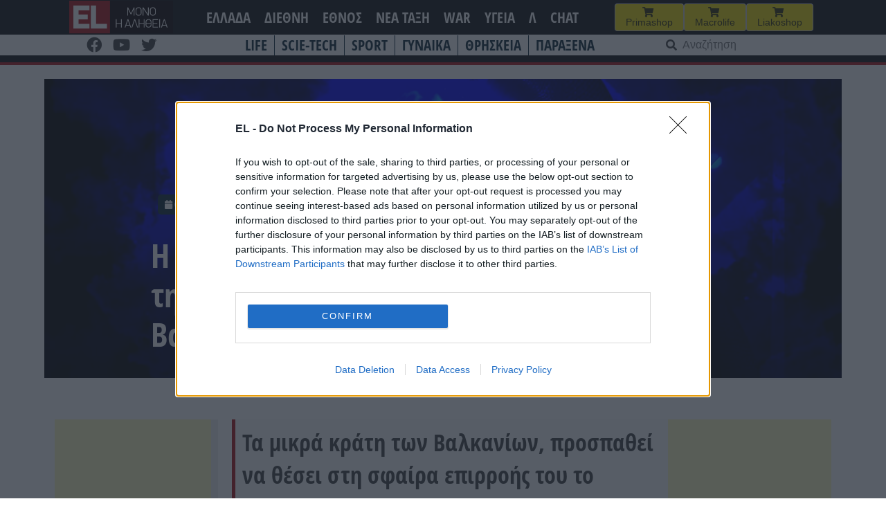

--- FILE ---
content_type: text/html; charset=UTF-8
request_url: https://www.el.gr/diethni/i-germania-prospathei-na-anazoogonise/
body_size: 28133
content:
<!doctype html>
<html lang="el">

<head>
    <meta charset="UTF-8">
    <meta name="viewport" content="width=device-width, initial-scale=1">
    <link rel="profile" href="https://gmpg.org/xfn/11">

    <meta name='robots' content='index, follow, max-image-preview:large, max-snippet:-1, max-video-preview:-1' />

	<!-- This site is optimized with the Yoast SEO plugin v26.7 - https://yoast.com/wordpress/plugins/seo/ -->
	<title>EL - Η Γερμανία προσπαθεί να αναζωογονήσει την ευρωπαϊκή προοπτική των Δυτικών Βαλκανίων- Οι βλέψεις και οι στόχοι της</title>
	<meta name="description" content="Τα μικρά κράτη των Βαλκανίων, προσπαθεί να θέσει στη σφαίρα επιρροής του το Βερολίνο απέναντι στη Μόσχα." />
	<link rel="canonical" href="https://www.el.gr/diethni/i-germania-prospathei-na-anazoogonise/" />
	<meta property="og:locale" content="el_GR" />
	<meta property="og:type" content="article" />
	<meta property="og:title" content="EL - Η Γερμανία προσπαθεί να αναζωογονήσει την ευρωπαϊκή προοπτική των Δυτικών Βαλκανίων- Οι βλέψεις και οι στόχοι της" />
	<meta property="og:description" content="Τα μικρά κράτη των Βαλκανίων, προσπαθεί να θέσει στη σφαίρα επιρροής του το Βερολίνο απέναντι στη Μόσχα." />
	<meta property="og:url" content="https://www.el.gr/diethni/i-germania-prospathei-na-anazoogonise/" />
	<meta property="og:site_name" content="EL" />
	<meta property="article:publisher" content="https://www.facebook.com/ELNEWSGR/" />
	<meta property="article:published_time" content="2022-06-11T06:25:31+00:00" />
	<meta property="article:modified_time" content="2022-06-11T08:29:10+00:00" />
	<meta property="og:image" content="https://www.el.gr/wp-content/uploads/2023/04/Logo.png" />
	<meta property="og:image:width" content="429" />
	<meta property="og:image:height" content="346" />
	<meta property="og:image:type" content="image/png" />
	<meta name="author" content="island island" />
	<meta name="twitter:card" content="summary_large_image" />
	<meta name="twitter:label1" content="Συντάχθηκε από" />
	<meta name="twitter:data1" content="island island" />
	<script type="application/ld+json" class="yoast-schema-graph">{"@context":"https://schema.org","@graph":[{"@type":"Article","@id":"https://www.el.gr/diethni/i-germania-prospathei-na-anazoogonise/#article","isPartOf":{"@id":"https://www.el.gr/diethni/i-germania-prospathei-na-anazoogonise/"},"author":{"name":"island island","@id":"https://www.el.gr/#/schema/person/49d0adba7bed34b14e4e81ea26d5594e"},"headline":"Η Γερμανία προσπαθεί να αναζωογονήσει την ευρωπαϊκή προοπτική των Δυτικών Βαλκανίων- Οι βλέψεις και οι στόχοι της","datePublished":"2022-06-11T06:25:31+00:00","dateModified":"2022-06-11T08:29:10+00:00","mainEntityOfPage":{"@id":"https://www.el.gr/diethni/i-germania-prospathei-na-anazoogonise/"},"wordCount":12,"commentCount":0,"publisher":{"@id":"https://www.el.gr/#organization"},"keywords":["ΒΑΛΚΑΝΙΑ","ΓΕΡΜΑΝΙΑ"],"articleSection":["ΓΕΩΣΤΡΑΤΗΓΙΚΗ","ΔΙΕΘΝΗ"],"inLanguage":"el","potentialAction":[{"@type":"CommentAction","name":"Comment","target":["https://www.el.gr/diethni/i-germania-prospathei-na-anazoogonise/#respond"]}]},{"@type":"WebPage","@id":"https://www.el.gr/diethni/i-germania-prospathei-na-anazoogonise/","url":"https://www.el.gr/diethni/i-germania-prospathei-na-anazoogonise/","name":"EL - Η Γερμανία προσπαθεί να αναζωογονήσει την ευρωπαϊκή προοπτική των Δυτικών Βαλκανίων- Οι βλέψεις και οι στόχοι της","isPartOf":{"@id":"https://www.el.gr/#website"},"datePublished":"2022-06-11T06:25:31+00:00","dateModified":"2022-06-11T08:29:10+00:00","description":"Τα μικρά κράτη των Βαλκανίων, προσπαθεί να θέσει στη σφαίρα επιρροής του το Βερολίνο απέναντι στη Μόσχα.","breadcrumb":{"@id":"https://www.el.gr/diethni/i-germania-prospathei-na-anazoogonise/#breadcrumb"},"inLanguage":"el","potentialAction":[{"@type":"ReadAction","target":["https://www.el.gr/diethni/i-germania-prospathei-na-anazoogonise/"]}]},{"@type":"BreadcrumbList","@id":"https://www.el.gr/diethni/i-germania-prospathei-na-anazoogonise/#breadcrumb","itemListElement":[{"@type":"ListItem","position":1,"name":"Home","item":"https://www.el.gr/"},{"@type":"ListItem","position":2,"name":"Άρθρα","item":"https://www.el.gr/%ce%ac%cf%81%ce%b8%cf%81%ce%b1/"},{"@type":"ListItem","position":3,"name":"Η Γερμανία προσπαθεί να αναζωογονήσει την ευρωπαϊκή προοπτική των Δυτικών Βαλκανίων- Οι βλέψεις και οι στόχοι της"}]},{"@type":"WebSite","@id":"https://www.el.gr/#website","url":"https://www.el.gr/","name":"EL","description":"Ειδήσεις από την Ελλάδα και τον κόσμο","publisher":{"@id":"https://www.el.gr/#organization"},"potentialAction":[{"@type":"SearchAction","target":{"@type":"EntryPoint","urlTemplate":"https://www.el.gr/?s={search_term_string}"},"query-input":{"@type":"PropertyValueSpecification","valueRequired":true,"valueName":"search_term_string"}}],"inLanguage":"el"},{"@type":"Organization","@id":"https://www.el.gr/#organization","name":"EL","url":"https://www.el.gr/","logo":{"@type":"ImageObject","inLanguage":"el","@id":"https://www.el.gr/#/schema/logo/image/","url":"https://www.el.gr/wp-content/uploads/2023/04/Logo.png","contentUrl":"https://www.el.gr/wp-content/uploads/2023/04/Logo.png","width":429,"height":346,"caption":"EL"},"image":{"@id":"https://www.el.gr/#/schema/logo/image/"},"sameAs":["https://www.facebook.com/ELNEWSGR/"]},{"@type":"Person","@id":"https://www.el.gr/#/schema/person/49d0adba7bed34b14e4e81ea26d5594e","name":"island island"}]}</script>
	<!-- / Yoast SEO plugin. -->


<link rel='dns-prefetch' href='//v0.wordpress.com' />
<link rel='dns-prefetch' href='//www.googletagmanager.com' />

<!-- InMobi Choice. Consent Manager Tag v3.0 (for TCF 2.2) -->
<script type="b04c5d81f8f40bdfdfd37b0b-text/javascript" async=true>
(function() {
  var host = window.location.hostname;
  var element = document.createElement('script');
  var firstScript = document.getElementsByTagName('script')[0];
  var url = 'https://cmp.inmobi.com'
    .concat('/choice/', 'Rn87dqEuC7gjy', '/', host, '/choice.js?tag_version=V3');
  var uspTries = 0;
  var uspTriesLimit = 3;
  element.async = true;
  element.type = 'text/javascript';
  element.src = url;

  firstScript.parentNode.insertBefore(element, firstScript);

  function makeStub() {
    var TCF_LOCATOR_NAME = '__tcfapiLocator';
    var queue = [];
    var win = window;
    var cmpFrame;

    function addFrame() {
      var doc = win.document;
      var otherCMP = !!(win.frames[TCF_LOCATOR_NAME]);

      if (!otherCMP) {
        if (doc.body) {
          var iframe = doc.createElement('iframe');

          iframe.style.cssText = 'display:none';
          iframe.name = TCF_LOCATOR_NAME;
          doc.body.appendChild(iframe);
        } else {
          setTimeout(addFrame, 5);
        }
      }
      return !otherCMP;
    }

    function tcfAPIHandler() {
      var gdprApplies;
      var args = arguments;

      if (!args.length) {
        return queue;
      } else if (args[0] === 'setGdprApplies') {
        if (
          args.length > 3 &&
          args[2] === 2 &&
          typeof args[3] === 'boolean'
        ) {
          gdprApplies = args[3];
          if (typeof args[2] === 'function') {
            args[2]('set', true);
          }
        }
      } else if (args[0] === 'ping') {
        var retr = {
          gdprApplies: gdprApplies,
          cmpLoaded: false,
          cmpStatus: 'stub'
        };

        if (typeof args[2] === 'function') {
          args[2](retr);
        }
      } else {
        if(args[0] === 'init' && typeof args[3] === 'object') {
          args[3] = Object.assign(args[3], { tag_version: 'V3' });
        }
        queue.push(args);
      }
    }

    function postMessageEventHandler(event) {
      var msgIsString = typeof event.data === 'string';
      var json = {};

      try {
        if (msgIsString) {
          json = JSON.parse(event.data);
        } else {
          json = event.data;
        }
      } catch (ignore) {}

      var payload = json.__tcfapiCall;

      if (payload) {
        window.__tcfapi(
          payload.command,
          payload.version,
          function(retValue, success) {
            var returnMsg = {
              __tcfapiReturn: {
                returnValue: retValue,
                success: success,
                callId: payload.callId
              }
            };
            if (msgIsString) {
              returnMsg = JSON.stringify(returnMsg);
            }
            if (event && event.source && event.source.postMessage) {
              event.source.postMessage(returnMsg, '*');
            }
          },
          payload.parameter
        );
      }
    }

    while (win) {
      try {
        if (win.frames[TCF_LOCATOR_NAME]) {
          cmpFrame = win;
          break;
        }
      } catch (ignore) {}

      if (win === window.top) {
        break;
      }
      win = win.parent;
    }
    if (!cmpFrame) {
      addFrame();
      win.__tcfapi = tcfAPIHandler;
      win.addEventListener('message', postMessageEventHandler, false);
    }
  };

  makeStub();

  var uspStubFunction = function() {
    var arg = arguments;
    if (typeof window.__uspapi !== uspStubFunction) {
      setTimeout(function() {
        if (typeof window.__uspapi !== 'undefined') {
          window.__uspapi.apply(window.__uspapi, arg);
        }
      }, 500);
    }
  };

  var checkIfUspIsReady = function() {
    uspTries++;
    if (window.__uspapi === uspStubFunction && uspTries < uspTriesLimit) {
      console.warn('USP is not accessible');
    } else {
      clearInterval(uspInterval);
    }
  };

  if (typeof window.__uspapi === 'undefined') {
    window.__uspapi = uspStubFunction;
    var uspInterval = setInterval(checkIfUspIsReady, 6000);
  }
})();
</script>
<!-- End InMobi Choice. Consent Manager Tag v3.0 (for TCF 2.2) -->


<!-- Start Orange -->
<script type="b04c5d81f8f40bdfdfd37b0b-text/javascript">var ocm_page_type = "Article";</script>
<script async="async" src="//cdn.orangeclickmedia.com/tech/libs/ocm_iab_compliance.js" type="b04c5d81f8f40bdfdfd37b0b-text/javascript"></script>
<script data-cfasync="false" src="//cdn.orangeclickmedia.com/tech/libs/ocm-mobile-detect.js"></script>
<script type="b04c5d81f8f40bdfdfd37b0b-text/javascript">var ocm_is_mobile = ocm_is_mobile || (new MobileDetect(window.navigator.userAgent)).mobile();</script>
<script data-cfasync="false" data-cmp-src="//cdn.orangeclickmedia.com/tech/el.gr/ocm.js" async="async"></script>
<script data-cfasync="false" async data-cmp-src="//securepubads.g.doubleclick.net/tag/js/gpt.js"></script>
<script type="b04c5d81f8f40bdfdfd37b0b-text/javascript">
  var googletag = googletag || {};
  googletag.cmd = googletag.cmd || [];
</script>
<script type="b04c5d81f8f40bdfdfd37b0b-text/javascript">
	googletag.cmd.push(function() {


	var sidebar=googletag.sizeMapping()
	.addSize([0,0],[])
	.addSize([340,0],[])
	.addSize([768,0],[[300,250],[300,600]])
	.addSize([1024,0],[[300,250],[300,600]])
	.build();
	
	var mobile_sticky=googletag.sizeMapping()
	.addSize([0,0],[[320,100],[320,50]])
	.addSize([340,0],[[320,100],[320,50]])
	.addSize([768,0],[])
	.addSize([1024,0],[])
	.build();
	
	var inline=googletag.sizeMapping()
	.addSize([0,0],[[300,250]])
	.addSize([340,0],[[300,250],[336,280]])
	.addSize([768,0],[[300,250],[336,280]])
	.addSize([1024,0],[[300,250],[728,90],[336,280]])
	.build();
	
	googletag.defineSlot('/72417651/el.gr/inline1',[[300,250],[728,90],[336,280]],'inline1').defineSizeMapping(inline).addService(googletag.pubads());
	
	if (ocm_is_mobile)
		googletag.defineSlot('/72417651/el.gr/mobile_sticky', [[320,100],[320,50]], 'div-gpt-ad-ocm-sticky-ad').defineSizeMapping(mobile_sticky).addService(googletag.pubads());
	else
		googletag.defineSlot('/72417651/el.gr/sidebar1',[[300,600],[300,250]],'sidebar1').defineSizeMapping(sidebar).addService(googletag.pubads());
	
	if (typeof ocm_observer != "undefined") {
    googletag.pubads().collapseEmptyDivs();
	}
	googletag.pubads().setCentering(true);
	googletag.pubads().disableInitialLoad();
	googletag.pubads().enableSingleRequest();
    googletag.enableServices();
  });
</script>
<!-- End Orange -->

<!-- Facebook Pixel Code -->
<script type="b04c5d81f8f40bdfdfd37b0b-text/javascript">
  !function(f,b,e,v,n,t,s)
  {if(f.fbq)return;n=f.fbq=function(){n.callMethod?
  n.callMethod.apply(n,arguments):n.queue.push(arguments)};
  if(!f._fbq)f._fbq=n;n.push=n;n.loaded=!0;n.version='2.0';
  n.queue=[];t=b.createElement(e);t.async=!0;
  t.src=v;s=b.getElementsByTagName(e)[0];
  s.parentNode.insertBefore(t,s)}(window, document,'script',
  'https://connect.facebook.net/en_US/fbevents.js');
  fbq('init', '188514442428605');
  fbq('track', 'PageView');
</script>
<noscript><img height="1" width="1" style="display:none"
  src="https://www.facebook.com/tr?id=188514442428605&ev=PageView&noscript=1"
/></noscript>
<!-- End Facebook Pixel Code -->

<link rel="alternate" title="oEmbed (JSON)" type="application/json+oembed" href="https://www.el.gr/wp-json/oembed/1.0/embed?url=https%3A%2F%2Fwww.el.gr%2Fdiethni%2Fi-germania-prospathei-na-anazoogonise%2F" />
<link rel="alternate" title="oEmbed (XML)" type="text/xml+oembed" href="https://www.el.gr/wp-json/oembed/1.0/embed?url=https%3A%2F%2Fwww.el.gr%2Fdiethni%2Fi-germania-prospathei-na-anazoogonise%2F&#038;format=xml" />
<style id='wp-img-auto-sizes-contain-inline-css'>
img:is([sizes=auto i],[sizes^="auto," i]){contain-intrinsic-size:3000px 1500px}
/*# sourceURL=wp-img-auto-sizes-contain-inline-css */
</style>

<link rel='stylesheet' id='wp-block-library-css' href='https://www.el.gr/wp-includes/css/dist/block-library/style.min.css?ver=6.9' media='all' />
<style id='wp-block-heading-inline-css'>
h1:where(.wp-block-heading).has-background,h2:where(.wp-block-heading).has-background,h3:where(.wp-block-heading).has-background,h4:where(.wp-block-heading).has-background,h5:where(.wp-block-heading).has-background,h6:where(.wp-block-heading).has-background{padding:1.25em 2.375em}h1.has-text-align-left[style*=writing-mode]:where([style*=vertical-lr]),h1.has-text-align-right[style*=writing-mode]:where([style*=vertical-rl]),h2.has-text-align-left[style*=writing-mode]:where([style*=vertical-lr]),h2.has-text-align-right[style*=writing-mode]:where([style*=vertical-rl]),h3.has-text-align-left[style*=writing-mode]:where([style*=vertical-lr]),h3.has-text-align-right[style*=writing-mode]:where([style*=vertical-rl]),h4.has-text-align-left[style*=writing-mode]:where([style*=vertical-lr]),h4.has-text-align-right[style*=writing-mode]:where([style*=vertical-rl]),h5.has-text-align-left[style*=writing-mode]:where([style*=vertical-lr]),h5.has-text-align-right[style*=writing-mode]:where([style*=vertical-rl]),h6.has-text-align-left[style*=writing-mode]:where([style*=vertical-lr]),h6.has-text-align-right[style*=writing-mode]:where([style*=vertical-rl]){rotate:180deg}
/*# sourceURL=https://www.el.gr/wp-includes/blocks/heading/style.min.css */
</style>
<style id='wp-block-latest-posts-inline-css'>
.wp-block-latest-posts{box-sizing:border-box}.wp-block-latest-posts.alignleft{margin-right:2em}.wp-block-latest-posts.alignright{margin-left:2em}.wp-block-latest-posts.wp-block-latest-posts__list{list-style:none}.wp-block-latest-posts.wp-block-latest-posts__list li{clear:both;overflow-wrap:break-word}.wp-block-latest-posts.is-grid{display:flex;flex-wrap:wrap}.wp-block-latest-posts.is-grid li{margin:0 1.25em 1.25em 0;width:100%}@media (min-width:600px){.wp-block-latest-posts.columns-2 li{width:calc(50% - .625em)}.wp-block-latest-posts.columns-2 li:nth-child(2n){margin-right:0}.wp-block-latest-posts.columns-3 li{width:calc(33.33333% - .83333em)}.wp-block-latest-posts.columns-3 li:nth-child(3n){margin-right:0}.wp-block-latest-posts.columns-4 li{width:calc(25% - .9375em)}.wp-block-latest-posts.columns-4 li:nth-child(4n){margin-right:0}.wp-block-latest-posts.columns-5 li{width:calc(20% - 1em)}.wp-block-latest-posts.columns-5 li:nth-child(5n){margin-right:0}.wp-block-latest-posts.columns-6 li{width:calc(16.66667% - 1.04167em)}.wp-block-latest-posts.columns-6 li:nth-child(6n){margin-right:0}}:root :where(.wp-block-latest-posts.is-grid){padding:0}:root :where(.wp-block-latest-posts.wp-block-latest-posts__list){padding-left:0}.wp-block-latest-posts__post-author,.wp-block-latest-posts__post-date{display:block;font-size:.8125em}.wp-block-latest-posts__post-excerpt,.wp-block-latest-posts__post-full-content{margin-bottom:1em;margin-top:.5em}.wp-block-latest-posts__featured-image a{display:inline-block}.wp-block-latest-posts__featured-image img{height:auto;max-width:100%;width:auto}.wp-block-latest-posts__featured-image.alignleft{float:left;margin-right:1em}.wp-block-latest-posts__featured-image.alignright{float:right;margin-left:1em}.wp-block-latest-posts__featured-image.aligncenter{margin-bottom:1em;text-align:center}
/*# sourceURL=https://www.el.gr/wp-includes/blocks/latest-posts/style.min.css */
</style>
<style id='wp-block-columns-inline-css'>
.wp-block-columns{box-sizing:border-box;display:flex;flex-wrap:wrap!important}@media (min-width:782px){.wp-block-columns{flex-wrap:nowrap!important}}.wp-block-columns{align-items:normal!important}.wp-block-columns.are-vertically-aligned-top{align-items:flex-start}.wp-block-columns.are-vertically-aligned-center{align-items:center}.wp-block-columns.are-vertically-aligned-bottom{align-items:flex-end}@media (max-width:781px){.wp-block-columns:not(.is-not-stacked-on-mobile)>.wp-block-column{flex-basis:100%!important}}@media (min-width:782px){.wp-block-columns:not(.is-not-stacked-on-mobile)>.wp-block-column{flex-basis:0;flex-grow:1}.wp-block-columns:not(.is-not-stacked-on-mobile)>.wp-block-column[style*=flex-basis]{flex-grow:0}}.wp-block-columns.is-not-stacked-on-mobile{flex-wrap:nowrap!important}.wp-block-columns.is-not-stacked-on-mobile>.wp-block-column{flex-basis:0;flex-grow:1}.wp-block-columns.is-not-stacked-on-mobile>.wp-block-column[style*=flex-basis]{flex-grow:0}:where(.wp-block-columns){margin-bottom:1.75em}:where(.wp-block-columns.has-background){padding:1.25em 2.375em}.wp-block-column{flex-grow:1;min-width:0;overflow-wrap:break-word;word-break:break-word}.wp-block-column.is-vertically-aligned-top{align-self:flex-start}.wp-block-column.is-vertically-aligned-center{align-self:center}.wp-block-column.is-vertically-aligned-bottom{align-self:flex-end}.wp-block-column.is-vertically-aligned-stretch{align-self:stretch}.wp-block-column.is-vertically-aligned-bottom,.wp-block-column.is-vertically-aligned-center,.wp-block-column.is-vertically-aligned-top{width:100%}
/*# sourceURL=https://www.el.gr/wp-includes/blocks/columns/style.min.css */
</style>
<style id='wp-block-paragraph-inline-css'>
.is-small-text{font-size:.875em}.is-regular-text{font-size:1em}.is-large-text{font-size:2.25em}.is-larger-text{font-size:3em}.has-drop-cap:not(:focus):first-letter{float:left;font-size:8.4em;font-style:normal;font-weight:100;line-height:.68;margin:.05em .1em 0 0;text-transform:uppercase}body.rtl .has-drop-cap:not(:focus):first-letter{float:none;margin-left:.1em}p.has-drop-cap.has-background{overflow:hidden}:root :where(p.has-background){padding:1.25em 2.375em}:where(p.has-text-color:not(.has-link-color)) a{color:inherit}p.has-text-align-left[style*="writing-mode:vertical-lr"],p.has-text-align-right[style*="writing-mode:vertical-rl"]{rotate:180deg}
/*# sourceURL=https://www.el.gr/wp-includes/blocks/paragraph/style.min.css */
</style>
<style id='global-styles-inline-css'>
:root{--wp--preset--aspect-ratio--square: 1;--wp--preset--aspect-ratio--4-3: 4/3;--wp--preset--aspect-ratio--3-4: 3/4;--wp--preset--aspect-ratio--3-2: 3/2;--wp--preset--aspect-ratio--2-3: 2/3;--wp--preset--aspect-ratio--16-9: 16/9;--wp--preset--aspect-ratio--9-16: 9/16;--wp--preset--color--black: #000000;--wp--preset--color--cyan-bluish-gray: #abb8c3;--wp--preset--color--white: #ffffff;--wp--preset--color--pale-pink: #f78da7;--wp--preset--color--vivid-red: #cf2e2e;--wp--preset--color--luminous-vivid-orange: #ff6900;--wp--preset--color--luminous-vivid-amber: #fcb900;--wp--preset--color--light-green-cyan: #7bdcb5;--wp--preset--color--vivid-green-cyan: #00d084;--wp--preset--color--pale-cyan-blue: #8ed1fc;--wp--preset--color--vivid-cyan-blue: #0693e3;--wp--preset--color--vivid-purple: #9b51e0;--wp--preset--gradient--vivid-cyan-blue-to-vivid-purple: linear-gradient(135deg,rgb(6,147,227) 0%,rgb(155,81,224) 100%);--wp--preset--gradient--light-green-cyan-to-vivid-green-cyan: linear-gradient(135deg,rgb(122,220,180) 0%,rgb(0,208,130) 100%);--wp--preset--gradient--luminous-vivid-amber-to-luminous-vivid-orange: linear-gradient(135deg,rgb(252,185,0) 0%,rgb(255,105,0) 100%);--wp--preset--gradient--luminous-vivid-orange-to-vivid-red: linear-gradient(135deg,rgb(255,105,0) 0%,rgb(207,46,46) 100%);--wp--preset--gradient--very-light-gray-to-cyan-bluish-gray: linear-gradient(135deg,rgb(238,238,238) 0%,rgb(169,184,195) 100%);--wp--preset--gradient--cool-to-warm-spectrum: linear-gradient(135deg,rgb(74,234,220) 0%,rgb(151,120,209) 20%,rgb(207,42,186) 40%,rgb(238,44,130) 60%,rgb(251,105,98) 80%,rgb(254,248,76) 100%);--wp--preset--gradient--blush-light-purple: linear-gradient(135deg,rgb(255,206,236) 0%,rgb(152,150,240) 100%);--wp--preset--gradient--blush-bordeaux: linear-gradient(135deg,rgb(254,205,165) 0%,rgb(254,45,45) 50%,rgb(107,0,62) 100%);--wp--preset--gradient--luminous-dusk: linear-gradient(135deg,rgb(255,203,112) 0%,rgb(199,81,192) 50%,rgb(65,88,208) 100%);--wp--preset--gradient--pale-ocean: linear-gradient(135deg,rgb(255,245,203) 0%,rgb(182,227,212) 50%,rgb(51,167,181) 100%);--wp--preset--gradient--electric-grass: linear-gradient(135deg,rgb(202,248,128) 0%,rgb(113,206,126) 100%);--wp--preset--gradient--midnight: linear-gradient(135deg,rgb(2,3,129) 0%,rgb(40,116,252) 100%);--wp--preset--font-size--small: 13px;--wp--preset--font-size--medium: 20px;--wp--preset--font-size--large: 36px;--wp--preset--font-size--x-large: 42px;--wp--preset--spacing--20: 0.44rem;--wp--preset--spacing--30: 0.67rem;--wp--preset--spacing--40: 1rem;--wp--preset--spacing--50: 1.5rem;--wp--preset--spacing--60: 2.25rem;--wp--preset--spacing--70: 3.38rem;--wp--preset--spacing--80: 5.06rem;--wp--preset--shadow--natural: 6px 6px 9px rgba(0, 0, 0, 0.2);--wp--preset--shadow--deep: 12px 12px 50px rgba(0, 0, 0, 0.4);--wp--preset--shadow--sharp: 6px 6px 0px rgba(0, 0, 0, 0.2);--wp--preset--shadow--outlined: 6px 6px 0px -3px rgb(255, 255, 255), 6px 6px rgb(0, 0, 0);--wp--preset--shadow--crisp: 6px 6px 0px rgb(0, 0, 0);}:where(.is-layout-flex){gap: 0.5em;}:where(.is-layout-grid){gap: 0.5em;}body .is-layout-flex{display: flex;}.is-layout-flex{flex-wrap: wrap;align-items: center;}.is-layout-flex > :is(*, div){margin: 0;}body .is-layout-grid{display: grid;}.is-layout-grid > :is(*, div){margin: 0;}:where(.wp-block-columns.is-layout-flex){gap: 2em;}:where(.wp-block-columns.is-layout-grid){gap: 2em;}:where(.wp-block-post-template.is-layout-flex){gap: 1.25em;}:where(.wp-block-post-template.is-layout-grid){gap: 1.25em;}.has-black-color{color: var(--wp--preset--color--black) !important;}.has-cyan-bluish-gray-color{color: var(--wp--preset--color--cyan-bluish-gray) !important;}.has-white-color{color: var(--wp--preset--color--white) !important;}.has-pale-pink-color{color: var(--wp--preset--color--pale-pink) !important;}.has-vivid-red-color{color: var(--wp--preset--color--vivid-red) !important;}.has-luminous-vivid-orange-color{color: var(--wp--preset--color--luminous-vivid-orange) !important;}.has-luminous-vivid-amber-color{color: var(--wp--preset--color--luminous-vivid-amber) !important;}.has-light-green-cyan-color{color: var(--wp--preset--color--light-green-cyan) !important;}.has-vivid-green-cyan-color{color: var(--wp--preset--color--vivid-green-cyan) !important;}.has-pale-cyan-blue-color{color: var(--wp--preset--color--pale-cyan-blue) !important;}.has-vivid-cyan-blue-color{color: var(--wp--preset--color--vivid-cyan-blue) !important;}.has-vivid-purple-color{color: var(--wp--preset--color--vivid-purple) !important;}.has-black-background-color{background-color: var(--wp--preset--color--black) !important;}.has-cyan-bluish-gray-background-color{background-color: var(--wp--preset--color--cyan-bluish-gray) !important;}.has-white-background-color{background-color: var(--wp--preset--color--white) !important;}.has-pale-pink-background-color{background-color: var(--wp--preset--color--pale-pink) !important;}.has-vivid-red-background-color{background-color: var(--wp--preset--color--vivid-red) !important;}.has-luminous-vivid-orange-background-color{background-color: var(--wp--preset--color--luminous-vivid-orange) !important;}.has-luminous-vivid-amber-background-color{background-color: var(--wp--preset--color--luminous-vivid-amber) !important;}.has-light-green-cyan-background-color{background-color: var(--wp--preset--color--light-green-cyan) !important;}.has-vivid-green-cyan-background-color{background-color: var(--wp--preset--color--vivid-green-cyan) !important;}.has-pale-cyan-blue-background-color{background-color: var(--wp--preset--color--pale-cyan-blue) !important;}.has-vivid-cyan-blue-background-color{background-color: var(--wp--preset--color--vivid-cyan-blue) !important;}.has-vivid-purple-background-color{background-color: var(--wp--preset--color--vivid-purple) !important;}.has-black-border-color{border-color: var(--wp--preset--color--black) !important;}.has-cyan-bluish-gray-border-color{border-color: var(--wp--preset--color--cyan-bluish-gray) !important;}.has-white-border-color{border-color: var(--wp--preset--color--white) !important;}.has-pale-pink-border-color{border-color: var(--wp--preset--color--pale-pink) !important;}.has-vivid-red-border-color{border-color: var(--wp--preset--color--vivid-red) !important;}.has-luminous-vivid-orange-border-color{border-color: var(--wp--preset--color--luminous-vivid-orange) !important;}.has-luminous-vivid-amber-border-color{border-color: var(--wp--preset--color--luminous-vivid-amber) !important;}.has-light-green-cyan-border-color{border-color: var(--wp--preset--color--light-green-cyan) !important;}.has-vivid-green-cyan-border-color{border-color: var(--wp--preset--color--vivid-green-cyan) !important;}.has-pale-cyan-blue-border-color{border-color: var(--wp--preset--color--pale-cyan-blue) !important;}.has-vivid-cyan-blue-border-color{border-color: var(--wp--preset--color--vivid-cyan-blue) !important;}.has-vivid-purple-border-color{border-color: var(--wp--preset--color--vivid-purple) !important;}.has-vivid-cyan-blue-to-vivid-purple-gradient-background{background: var(--wp--preset--gradient--vivid-cyan-blue-to-vivid-purple) !important;}.has-light-green-cyan-to-vivid-green-cyan-gradient-background{background: var(--wp--preset--gradient--light-green-cyan-to-vivid-green-cyan) !important;}.has-luminous-vivid-amber-to-luminous-vivid-orange-gradient-background{background: var(--wp--preset--gradient--luminous-vivid-amber-to-luminous-vivid-orange) !important;}.has-luminous-vivid-orange-to-vivid-red-gradient-background{background: var(--wp--preset--gradient--luminous-vivid-orange-to-vivid-red) !important;}.has-very-light-gray-to-cyan-bluish-gray-gradient-background{background: var(--wp--preset--gradient--very-light-gray-to-cyan-bluish-gray) !important;}.has-cool-to-warm-spectrum-gradient-background{background: var(--wp--preset--gradient--cool-to-warm-spectrum) !important;}.has-blush-light-purple-gradient-background{background: var(--wp--preset--gradient--blush-light-purple) !important;}.has-blush-bordeaux-gradient-background{background: var(--wp--preset--gradient--blush-bordeaux) !important;}.has-luminous-dusk-gradient-background{background: var(--wp--preset--gradient--luminous-dusk) !important;}.has-pale-ocean-gradient-background{background: var(--wp--preset--gradient--pale-ocean) !important;}.has-electric-grass-gradient-background{background: var(--wp--preset--gradient--electric-grass) !important;}.has-midnight-gradient-background{background: var(--wp--preset--gradient--midnight) !important;}.has-small-font-size{font-size: var(--wp--preset--font-size--small) !important;}.has-medium-font-size{font-size: var(--wp--preset--font-size--medium) !important;}.has-large-font-size{font-size: var(--wp--preset--font-size--large) !important;}.has-x-large-font-size{font-size: var(--wp--preset--font-size--x-large) !important;}
:where(.wp-block-columns.is-layout-flex){gap: 2em;}:where(.wp-block-columns.is-layout-grid){gap: 2em;}
/*# sourceURL=global-styles-inline-css */
</style>
<style id='core-block-supports-inline-css'>
.wp-elements-4e3b023fe92f55868119895392c561ea a:where(:not(.wp-element-button)){color:var(--wp--preset--color--vivid-green-cyan);}.wp-container-core-columns-is-layout-9d6595d7{flex-wrap:nowrap;}
/*# sourceURL=core-block-supports-inline-css */
</style>

<style id='classic-theme-styles-inline-css'>
/*! This file is auto-generated */
.wp-block-button__link{color:#fff;background-color:#32373c;border-radius:9999px;box-shadow:none;text-decoration:none;padding:calc(.667em + 2px) calc(1.333em + 2px);font-size:1.125em}.wp-block-file__button{background:#32373c;color:#fff;text-decoration:none}
/*# sourceURL=/wp-includes/css/classic-themes.min.css */
</style>
<link rel='stylesheet' id='el-style-css' href='https://www.el.gr/wp-content/themes/el/style.css?ver=1.1.73' media='all' />
<link rel='stylesheet' id='additional-style-css' href='https://www.el.gr/wp-content/themes/el/css/custom_style.css?ver=1.1.73' media='all' />
<link rel='stylesheet' id='font-awesome-css' href='https://www.el.gr/wp-content/themes/el/css/all.css?ver=6.9' media='all' />
<link rel="https://api.w.org/" href="https://www.el.gr/wp-json/" /><link rel="alternate" title="JSON" type="application/json" href="https://www.el.gr/wp-json/wp/v2/posts/949676" /><link rel='shortlink' href='https://www.el.gr/?p=949676' />
<meta name="generator" content="Site Kit by Google 1.170.0" />  <script src="https://cdn.onesignal.com/sdks/web/v16/OneSignalSDK.page.js" defer type="b04c5d81f8f40bdfdfd37b0b-text/javascript"></script>
  <script type="b04c5d81f8f40bdfdfd37b0b-text/javascript">
          window.OneSignalDeferred = window.OneSignalDeferred || [];
          OneSignalDeferred.push(async function(OneSignal) {
            await OneSignal.init({
              appId: "77f0703f-d039-4213-ae68-eb04137c221b",
              serviceWorkerOverrideForTypical: true,
              path: "https://www.el.gr/wp-content/plugins/onesignal-free-web-push-notifications/sdk_files/",
              serviceWorkerParam: { scope: "/wp-content/plugins/onesignal-free-web-push-notifications/sdk_files/push/onesignal/" },
              serviceWorkerPath: "OneSignalSDKWorker.js",
            });
          });

          // Unregister the legacy OneSignal service worker to prevent scope conflicts
          if (navigator.serviceWorker) {
            navigator.serviceWorker.getRegistrations().then((registrations) => {
              // Iterate through all registered service workers
              registrations.forEach((registration) => {
                // Check the script URL to identify the specific service worker
                if (registration.active && registration.active.scriptURL.includes('OneSignalSDKWorker.js.php')) {
                  // Unregister the service worker
                  registration.unregister().then((success) => {
                    if (success) {
                      console.log('OneSignalSW: Successfully unregistered:', registration.active.scriptURL);
                    } else {
                      console.log('OneSignalSW: Failed to unregister:', registration.active.scriptURL);
                    }
                  });
                }
              });
            }).catch((error) => {
              console.error('Error fetching service worker registrations:', error);
            });
        }
        </script>
<link rel="pingback" href="https://www.el.gr/xmlrpc.php"><link rel="icon" href="https://www.el.gr/wp-content/uploads/2023/04/cropped-Logo-32x32.png" sizes="32x32" />
<link rel="icon" href="https://www.el.gr/wp-content/uploads/2023/04/cropped-Logo-192x192.png" sizes="192x192" />
<link rel="apple-touch-icon" href="https://www.el.gr/wp-content/uploads/2023/04/cropped-Logo-180x180.png" />
<meta name="msapplication-TileImage" content="https://www.el.gr/wp-content/uploads/2023/04/cropped-Logo-270x270.png" />
</head>

<body class="wp-singular post-template-default single single-post postid-949676 single-format-standard wp-custom-logo wp-theme-el no-sidebar">
        <div id="page" class="site">
        <a class="skip-link screen-reader-text" href="#content">Μετάβαση στο περιεχόμενο</a>

        <header id="masthead" class="site-header">
            <div class="top-header">
                <div class="site-branding">
                    <a href="https://www.el.gr/" class="custom-logo-link" rel="home"><img src="https://www.el.gr/wp-content/uploads/2023/04/el_logo_moto.svg" class="custom-logo" alt="EL" decoding="async" /></a>
                </div><!-- .site-branding -->
				                     <nav id="site-navigation" class="mobile-navigation">
                            <button class="menu-mobile menu-toggle" aria-controls="mobile-menu" aria-expanded="false">Κατηγορίες</button>
                            <div class="menu-mobilemenu-container"><ul id="mobile-menu" class="menu"><li id="menu-item-979044" class="menu-item menu-item-type-taxonomy menu-item-object-category menu-item-979044"><a href="https://www.el.gr/war/">WAR</a></li>
<li id="menu-item-979045" class="menu-item menu-item-type-taxonomy menu-item-object-category current-post-ancestor current-menu-parent current-post-parent menu-item-979045"><a href="https://www.el.gr/diethni/">ΔΙΕΘΝΗ</a></li>
<li id="menu-item-979046" class="menu-item menu-item-type-taxonomy menu-item-object-category menu-item-979046"><a href="https://www.el.gr/ethnos/">ΕΘΝΟΣ</a></li>
<li id="menu-item-979047" class="menu-item menu-item-type-taxonomy menu-item-object-category menu-item-979047"><a href="https://www.el.gr/ellada/">ΕΛΛΑΔΑ</a></li>
<li id="menu-item-979048" class="menu-item menu-item-type-taxonomy menu-item-object-category menu-item-979048"><a href="https://www.el.gr/nea-taxh/">Νεα Τάξη</a></li>
<li id="menu-item-979049" class="menu-item menu-item-type-taxonomy menu-item-object-category menu-item-979049"><a href="https://www.el.gr/life/">LIFE</a></li>
<li id="menu-item-979050" class="menu-item menu-item-type-taxonomy menu-item-object-category menu-item-979050"><a href="https://www.el.gr/scie-tech/">SCIE-TECH</a></li>
<li id="menu-item-979051" class="menu-item menu-item-type-taxonomy menu-item-object-category menu-item-979051"><a href="https://www.el.gr/sport/">SPORT</a></li>
<li id="menu-item-979052" class="menu-item menu-item-type-taxonomy menu-item-object-category menu-item-979052"><a href="https://www.el.gr/gossip-gynaika/">ΓΥΝΑΙΚΑ</a></li>
<li id="menu-item-979053" class="menu-item menu-item-type-taxonomy menu-item-object-category menu-item-979053"><a href="https://www.el.gr/thriskia/">ΘΡΗΣΚΕΙΑ</a></li>
<li id="menu-item-1013257" class="menu-item menu-item-type-taxonomy menu-item-object-category menu-item-1013257"><a href="https://www.el.gr/paraxena/">ΠΑΡΑΞΕΝΑ</a></li>
<li id="menu-item-979054" class="menu-item menu-item-type-taxonomy menu-item-object-category menu-item-979054"><a href="https://www.el.gr/nea-taxh-2/">λ</a></li>
<li id="menu-item-979055" class="live-button menu-item menu-item-type-post_type menu-item-object-page menu-item-979055"><a href="https://www.el.gr/live/">Live</a></li>
<li id="menu-item-979056" class="chat-button menu-item menu-item-type-post_type menu-item-object-page menu-item-979056"><a href="https://www.el.gr/live/">Chat</a></li>
</ul></div>                        </nav>
                <div class="navigation-container">
                    <nav id="site-main-navigation" class="main-navigation">
                        <div class="menu-mainmenu-container"><ul id="primary-menu" class="menu"><li id="menu-item-98572" class="menu-item menu-item-type-taxonomy menu-item-object-category menu-item-98572"><a href="https://www.el.gr/ellada/">ΕΛΛΑΔΑ</a></li>
<li id="menu-item-98586" class="menu-item menu-item-type-taxonomy menu-item-object-category current-post-ancestor current-menu-parent current-post-parent menu-item-98586"><a href="https://www.el.gr/diethni/">ΔΙΕΘΝΗ</a></li>
<li id="menu-item-98596" class="menu-item menu-item-type-taxonomy menu-item-object-category menu-item-98596"><a href="https://www.el.gr/ethnos/">ΕΘΝΟΣ</a></li>
<li id="menu-item-98634" class="menu-item menu-item-type-taxonomy menu-item-object-category menu-item-98634"><a href="https://www.el.gr/nea-taxh/">Νεα Τάξη</a></li>
<li id="menu-item-98648" class="menu-item menu-item-type-taxonomy menu-item-object-category menu-item-98648"><a href="https://www.el.gr/war/">WAR</a></li>
<li id="menu-item-98692" class="menu-item menu-item-type-taxonomy menu-item-object-category menu-item-98692"><a href="https://www.el.gr/ygeia/">ΥΓΕΙΑ</a></li>
<li id="menu-item-98766" class="menu-item menu-item-type-taxonomy menu-item-object-category menu-item-98766"><a href="https://www.el.gr/nea-taxh-2/">λ</a></li>
<li id="menu-item-161797" class="live-button menu-item menu-item-type-post_type menu-item-object-page menu-item-161797"><a href="https://www.el.gr/live/">Live</a></li>
<li id="menu-item-979037" class="chat-button menu-item menu-item-type-post_type menu-item-object-page menu-item-979037"><a href="https://www.el.gr/live/">Chat</a></li>
</ul></div>                    </nav><!-- #site-navigation -->

                </div><!-- Navigation -->
                <div class="e-shop-buttons">
                    <a class="e-shop-button" href="https://primashop.gr" target="_blank">
                        <button type="button" class="eshop">

                            <i class="fa fa-shopping-cart" aria-hidden="true"></i><br />
                            Primashop
                        </button>
                    </a>
                    <a class="e-shop-button" href="https://macrolife.gr" target="_blank">
                        <button type="button" class="eshop">
                            <i class="fa fa-shopping-cart" aria-hidden="true"></i><br />
                            Macrolife
                        </button>
                    </a>
                    <a class="e-shop-button" href="https://liakoshop.gr" target="_blank">
                        <button type="button" class="eshop">
                            <i class="fa fa-shopping-cart" aria-hidden="true"></i><br />
                            Liakoshop
                        </button>
                    </a>
                </div><!-- Eshop Buttons -->
            </div>

                            <div class="bottom-header">
                    <div class="site-branding">
                        <div class="social-icons">
                            <a target="_blank" href="https://www.facebook.com/ELNEWSGR/">
                                <i aria-hidden="true" class="fab fa-facebook"></i>
                            </a>
                            <a target="_blank" href="https://www.youtube.com/channel/UCtNzsNCF2xiaCzyzXxu9jQA">
                                <i aria-hidden="true" class="fab fa-youtube"></i>
                            </a>
                            <a target="_blank" href="https://twitter.com/@ELgr_news">
                                <i aria-hidden="true" class="fab fa-twitter"></i>
                            </a>

                        </div>
                    </div>
                    <div class="navigation-container">
                        <nav id="site-secondary-navigation" class="secondary-navigation">

                            <div class="menu-secondary-container"><ul id="secondary-menu" class="menu"><li id="menu-item-979039" class="menu-item menu-item-type-taxonomy menu-item-object-category menu-item-979039"><a href="https://www.el.gr/life/">LIFE</a></li>
<li id="menu-item-979040" class="menu-item menu-item-type-taxonomy menu-item-object-category menu-item-979040"><a href="https://www.el.gr/scie-tech/">SCIE-TECH</a></li>
<li id="menu-item-979041" class="menu-item menu-item-type-taxonomy menu-item-object-category menu-item-979041"><a href="https://www.el.gr/sport/">SPORT</a></li>
<li id="menu-item-979042" class="menu-item menu-item-type-taxonomy menu-item-object-category menu-item-979042"><a href="https://www.el.gr/gossip-gynaika/">ΓΥΝΑΙΚΑ</a></li>
<li id="menu-item-979043" class="menu-item menu-item-type-taxonomy menu-item-object-category menu-item-979043"><a href="https://www.el.gr/thriskia/">ΘΡΗΣΚΕΙΑ</a></li>
<li id="menu-item-1013256" class="menu-item menu-item-type-taxonomy menu-item-object-category menu-item-1013256"><a href="https://www.el.gr/paraxena/">ΠΑΡΑΞΕΝΑ</a></li>
</ul></div>                        </nav>
						
                    </div>
                    <div class="search-container">
                        <i class="fa fa-search"></i><form role="search" method="get" id="search-form" action="https://www.el.gr/" class="input-group mb-3">
    <div class="input-group">
        <input type="search" class="search-field" placeholder="Αναζήτηση" aria-label="search nico" name="s" id="search-input" value="">
        <span class="screen-reader-text">Αναζήτηση για:</span>
    </div>
    <input type="hidden" value="post" name="post_type" id="post_type" />
</form>                    </div>
                </div>
            
                <div class="top-header top-message">
<p class="has-vivid-green-cyan-color has-text-color has-link-color has-medium-font-size wp-elements-4e3b023fe92f55868119895392c561ea"></p>
</div>
            
            <!--HiHeader-->
        </header><!-- #masthead -->


        <div id="content" class="site-content">
<div id="primary" class="single-content-area">
	<main id="main" class="site-main">

		

<header class="entry-header" style="background-image: linear-gradient(to top, rgba(0,0,0,0.63), rgba(0,0,0,0)), url('https://www.el.gr/wp-content/uploads/2022/07/Paraxena.jpg');">


    <div class="entry-title-container">
        <div class="entry-meta">
            <div class="entry-datetime">
                <i class="fa fa-solid fa-calendar"></i>
                <span class="entry-date">06-11-2022</span>
                <span class="entry-time">
                    <i class="fa fa-solid fa-clock"></i>
                    09:25                </span>
            </div>

     <a class="entry-category" href="https://www.el.gr/diethni/gaiostratigiki/">
        <i class="fa fa-solid fa-folder-open"></i>
        ΓΕΩΣΤΡΑΤΗΓΙΚΗ    </a>

     <a class="entry-tag" href="https://www.el.gr/tag/valkania/">
        <i class="fa fa-solid fa-tag"></i>
        ΒΑΛΚΑΝΙΑ    </a>

        </div><!-- entry-meta -->
        <h1 class="entry-title">Η Γερμανία προσπαθεί να αναζωογονήσει την ευρωπαϊκή προοπτική των Δυτικών Βαλκανίων- Οι βλέψεις και οι στόχοι της</h1>
    </div> <!-- Title container -->

</header><!-- entry-header -->

<section id="entry" class="entry-main">
    <aside class="entry-left">
        <section id="block-8" class="widget widget_block"><script async src="https://pagead2.googlesyndication.com/pagead/js/adsbygoogle.js?client=ca-pub-4586498311041407" crossorigin="anonymous" type="b04c5d81f8f40bdfdfd37b0b-text/javascript"></script>
<!-- Sidebar Manual Auto -->
<ins class="adsbygoogle"
     style="display:block"
     data-ad-client="ca-pub-4586498311041407"
     data-ad-slot="1971384301"
     data-ad-format="auto"
     data-full-width-responsive="true"></ins>
<script type="b04c5d81f8f40bdfdfd37b0b-text/javascript">
     (adsbygoogle = window.adsbygoogle || []).push({});
</script></section><section id="block-15" class="widget widget_block"><script async src="https://pagead2.googlesyndication.com/pagead/js/adsbygoogle.js?client=ca-pub-4586498311041407" crossorigin="anonymous" type="b04c5d81f8f40bdfdfd37b0b-text/javascript"></script>
<!-- Sidebar Manual Auto -->
<ins class="adsbygoogle"
     style="display:block"
     data-ad-client="ca-pub-4586498311041407"
     data-ad-slot="1971384301"
     data-ad-format="auto"
     data-full-width-responsive="true"></ins>
<script type="b04c5d81f8f40bdfdfd37b0b-text/javascript">
     (adsbygoogle = window.adsbygoogle || []).push({});
</script></section>    </aside>
    <article id="post" class="entry-article post-949676 post type-post status-publish format-standard hentry category-gaiostratigiki category-diethni tag-valkania tag-germania">


        <div class="entry-excerpt">
            Τα μικρά κράτη των Βαλκανίων, προσπαθεί να θέσει  στη σφαίρα επιρροής του το Βερολίνο απέναντι στη Μόσχα.         </div>
        <div class="entry-content">
            
<p>Αυτή τη σημασία γνωρίζει καλά το Βερολίνο και η περιοδεία του καγκελάριου Όλαφ Σολτς σε Πρίστινα, Βελιγράδι, Σκόπια και Σόφια δείχνει ότι η Γερμανία είναι πλέον αποφασισμένη να μην επιτρέψει να  αμφισβητηθεί ξανά ο δυτικός προσανατολισμός της περιοχής.</p>



<p>Οι χώρες των Δυτικών Βαλκανίων παίρνουν εδώ και χρόνια ευρωπαϊκές υποσχέσεις, ελπίδες και προοπτικές. Η αλήθεια όμως είναι ότι οι Βρυξέλλες, παρότι αναγνώριζαν στην περιοχή την οικονομική, γεωπολιτική και πολιτιστική συνάφεια με την Ευρώπη, δεν βιάζονταν να ενσωματώσουν και τα προβλήματα που τη συνοδεύουν. Οι καθυστερήσεις και η απουσία αξιόπιστης προοπτικής ένταξης δημιούργησαν στο παρελθόν ευάλωτα σημεία που η Ρωσία δεν άφησε ανεκμετάλλευτα, όπως βλέπουν οι Δυτικοί. </p><div data-id="_mwayss-9034def444b7dabed477427822792c17"><script id="_vidverto-61a00ae86f23609f731878161765e5c5" type="b04c5d81f8f40bdfdfd37b0b-text/javascript">!function(v,t,o){var a=t.createElement("script");a.src="https://ad.vidverto.io/vidverto/js/aries/v1/invocation.js",a.setAttribute("fetchpriority","high");var r=v.top;r.document.head.appendChild(a),v.self!==v.top&&(v.frameElement.style.cssText="width:0px!important;height:0px!important;"),r.aries=r.aries||{},r.aries.v1=r.aries.v1||{commands:[]};var c=r.aries.v1;c.commands.push((function(){var d=document.getElementById("_vidverto-61a00ae86f23609f731878161765e5c5");d.setAttribute("id",(d.getAttribute("id")+(new Date()).getTime()));var t=v.frameElement||d;c.mount("7486",t,{width:720,height:405})}))}(window,document);</script>
<div id="inline1">
<script type="b04c5d81f8f40bdfdfd37b0b-text/javascript">
	googletag.cmd.push(function() { googletag.display("inline1"); });
</script>
</div>



<p>«Ή τώρα ή ποτέ», λέει στο ΑΠΕ &#8211; ΜΠΕ γερμανός αξιωματούχος, αναφερόμενος στην ανάγκη αναβίωσης της «Διαδικασίας του Βερολίνου» του 2014 και μαζί του ευρωπαϊκού οράματος πρώτα για την Αλβανία και τα Σκόπια και σταδιακά για όλες τις χώρες της περιοχής. <strong>Αυτή είναι άλλωστε και η ουσία της παρουσίας του καγκελάριου στα Βαλκάνια και στη Θεσσαλονίκη, για τη Σύνοδο Κορυφής της Διαδικασίας Συνεργασίας των Χωρών της Νοτιοανατολικής Ευρώπης.</strong></p>



<p>Επιπλέον, η Ελλάδα είναι η «υπερδύναμη» της περιοχής, μέλος του ΝΑΤΟ και της ΕΕ, ξεκάθαρα προσανατολισμένη στη Δύση και με σημαντικό «know-how» σε ό,τι αφορά την ευρωπαϊκή προσέγγιση των Βαλκανίων. Το Βερολίνο αναγνωρίζει αυτόν τον ρόλο έμπρακτα και εκτιμά την εταιρική του σχέση με την Αθήνα σε μια εποχή που η σταθερότητα αποτελεί πρώτη προτεραιότητα.</p>



<p>Για τη Γερμανία, που εγκαταλείπει τα ταμπού του παρελθόντος και επανέρχεται στη διεθνή σκηνή για να διεκδικήσει με αξιώσεις κεντρικό ρόλο στην προσπάθεια διευθέτησης περιφερειακών διενέξεων, το πρόβλημα Σερβίας &#8211; Κοσόβου και το βουλγαρικό εμπόδιο στην ενταξιακή πορεία των Σκοπίων αποτελούν τώρα την επόμενη πρόκληση. </p>



<p>Η ΕΕ μπορεί να μη διαθέτει πλέον την «αυτόματη» μεταρρυθμιστική και μετασχηματιστική ισχύ του παρελθόντος, αλλά σε κάθε περίπτωση είναι ελκυστικότερη από οποιαδήποτε άλλη «λύση» και αυτό ψάχνει να αξιοποιήσει η γερμανική διπλωματία. «Σέρβοι, Αλβανοί κλπ μεταναστεύουν στη Γερμανία, στην Ελλάδα, στη Γαλλία κ.ο.κ», γράφει σε πρόσφατη ανάλυσή του το Ευρωπαϊκό Συμβούλιο Εξωτερικών Σχέσεων (ECFR) και όσο συμβαίνει αυτό, η μπάλα βρίσκεται στο γήπεδο των Ευρωπαίων.</p>



<p>«Τα Δυτικά Βαλκάνια ανήκουν στην ευρωπαϊκή οικογένεια. Και η υλοποίηση των δεσμεύσεών μας δεν είναι μόνο ζήτημα αξιοπιστίας. Η ενσωμάτωση αυτών των χωρών είναι προς το στρατηγικό συμφέρον όλων μας», δήλωσε πρόσφατα στην Bundestag ο Όλαφ Σολτς, με το βλέμμα στις σαφείς βλέψεις της Ρωσίας, της Κίνας, ακόμη και της Τουρκίας, για την περιοχή, την οποία θεωρούν πολιτικά, γεωστρατηγικά και οικονομικά εκμεταλλεύσιμη. </p>



<p>Ομολογουμένως, αυτό έδειχνε να το αντιλαμβάνεται και η προκάτοχός του, &#8216;Αγγελα Μέρκελ, η οποία ωστόσο είχε να αντιμετωπίσει τις επιφυλάξεις του γάλλου προέδρου Εμανουέλ Μακρόν. Στην ούτως ή άλλως δύσκολη εξίσωση, έχουν τώρα προστεθεί και οι υποψηφιότητες ένταξης της Ουκρανίας και της Γεωργίας που βρίσκουν στήριξη σε αρκετά κράτη &#8211; μέλη τα οποία θα προτιμούσαν να δοθεί εκεί η προτεραιότητα διεύρυνσης.</p>



<p><strong>Για τη Γερμανία όμως η σαφής δέσμευση της ΕΕ στην ενσωμάτωση των Δυτικών Βαλκανίων είναι πλέον και ένα ισχυρό εργαλείο για την αποτροπή της εξάπλωσης της επιρροής της Ρωσίας &#8211; και της Κίνας. </strong></p>



<p>Είναι ενδεικτικό ότι στη Σερβία χθες ο Όλαφ Σολτς ζήτησε ευθέως από τον πρόεδρο Αλεξάντερ Βούτσιτς να εφαρμόσει άμεσα τις κυρώσεις σε βάρος της Ρωσίας, υπενθυμίζοντάς του ότι «οι υποψήφιες προς ένταξη χώρες οφείλουν να εφαρμόζουν την κοινή εξωτερική πολιτική της ΕΕ». Η Σερβία «εξαρτάται από την ψήφο της Μόσχας στο Συμβούλιο Ασφαλείας του ΟΗΕ για το θέμα του Κοσόβου», απάντησε ο κ. Βούτσις, καθιστώντας απόλυτα σαφές ότι οι επιμέρους και χρόνιες διενέξεις είναι ιδιαίτερα περίπλοκες και θα χρειαστεί κάτι παραπάνω από ωραία λόγια να για διευθετηθούν. </p>



<p>Απόλυτη προτεραιότητα για τους Γερμανούς είναι η συνοχή και η σταθερότητα της Ευρώπης και η διατήρηση αρραγούς μετώπου έναντι της ρωσικής επιθετικότητας. Ο κίνδυνος λοιπόν αποσταθεροποίησης των Βαλκανίων πρέπει πάση θυσία να αποτραπεί, λένε σε όλους τους τόνους στην καγκελαρία και στο υπουργείο Εξωτερικών και περιμένουν το Ευρωπαϊκό Συμβούλιο της 23-24 Ιουνίου και συγκεκριμένες αποφάσεις.</p>



<p><em><sub>με πληροφορίες AΠΕ ΜΠΕ / photo eurokinissi</sub></em></p>
        </div><!-- .entry-content -->

        <footer class="entry-footer">
                    </footer><!-- .entry-footer -->

    </article>
		
<aside id="secondary" class="widget-area">
	<section id="block-7" class="widget widget_block"><script async src="https://pagead2.googlesyndication.com/pagead/js/adsbygoogle.js?client=ca-pub-4586498311041407" crossorigin="anonymous" type="b04c5d81f8f40bdfdfd37b0b-text/javascript"></script>
<!-- Sidebar Manual Auto -->
<ins class="adsbygoogle"
     style="display:block"
     data-ad-client="ca-pub-4586498311041407"
     data-ad-slot="1971384301"
     data-ad-format="auto"
     data-full-width-responsive="true"></ins>
<script type="b04c5d81f8f40bdfdfd37b0b-text/javascript">
     (adsbygoogle = window.adsbygoogle || []).push({});
</script></section><section id="block-16" class="widget widget_block"><script async src="https://pagead2.googlesyndication.com/pagead/js/adsbygoogle.js?client=ca-pub-4586498311041407" crossorigin="anonymous" type="b04c5d81f8f40bdfdfd37b0b-text/javascript"></script>
<!-- Sidebar Manual Auto -->
<ins class="adsbygoogle"
     style="display:block"
     data-ad-client="ca-pub-4586498311041407"
     data-ad-slot="1971384301"
     data-ad-format="auto"
     data-full-width-responsive="true"></ins>
<script type="b04c5d81f8f40bdfdfd37b0b-text/javascript">
     (adsbygoogle = window.adsbygoogle || []).push({});
</script></section></aside><!-- #secondary -->


		</section> <!-- entry-main -->
	</main><!-- #main -->
			<section id="section-2" class="widget elposts-18 widget_el_posts">
        <h1 class="divider">ΠΟΛΙΤΙΚΟΛΟΓΙΕΣ</h1><div class="posts-container layout-3 ">
            <article class="box-1">

                    <figure class="img">
                    <a href="https://www.el.gr/ellada/kommata/yper-tis-prosfygis-sto-eyropaiko-dika/" class="post-thumbnail" title="Υπέρ της προσφυγής στο Ευρωπαϊκό Δικαστήριο για τη συμφωνία ΕΕ–Mercosur ψήφισαν οι ευρωβουλευτές του ΠΑΣΟΚ">
        
        <img width="640" height="427" src="https://www.el.gr/wp-content/uploads/2024/10/PASOK-Komma-Eurokinissi.jpg" class="attachment-large size-large" alt="Υπέρ της προσφυγής στο Ευρωπαϊκό Δικαστήριο για τη συμφωνία ΕΕ–Mercosur ψήφισαν οι ευρωβουλευτές του ΠΑΣΟΚ" decoding="async" loading="lazy" srcset="https://www.el.gr/wp-content/uploads/2024/10/PASOK-Komma-Eurokinissi.jpg 700w, https://www.el.gr/wp-content/uploads/2024/10/PASOK-Komma-Eurokinissi-300x200.jpg 300w, https://www.el.gr/wp-content/uploads/2024/10/PASOK-Komma-Eurokinissi-150x100.jpg 150w" sizes="auto, (max-width: 640px) 100vw, 640px" />
        </a>

            </figure>
<div class="box-title-container">                    <div class="box-timestamp">
                        21 Ιανουαρίου - 17:32                    </div>
                
                <div class="box-title">
                    <a href="https://www.el.gr/ellada/kommata/yper-tis-prosfygis-sto-eyropaiko-dika/" rel="bookmark" title="Υπέρ της προσφυγής στο Ευρωπαϊκό Δικαστήριο για τη συμφωνία ΕΕ–Mercosur ψήφισαν οι ευρωβουλευτές του ΠΑΣΟΚ">Υπέρ της προσφυγής στο Ευρωπαϊκό Δικαστήριο για τη συμφωνία ΕΕ–Mercosur ψήφισαν οι ευρωβουλευτές του ΠΑΣΟΚ</a>
                </div>
                </div>
            </article>
        
            <article class="box-2">

                    <figure class="img">
                    <a href="https://www.el.gr/ellada/dim-tsiodras-sto-eyrokoinovoylio-eft/" class="post-thumbnail" title="Δημ. Τσιόδρας στο Ευρωκοινοβούλιο: Έφτασε η ώρα της αλήθειας για την Ευρώπη">
        
        <img width="640" height="427" src="https://www.el.gr/wp-content/uploads/2025/02/tsiodras-6356808-1024x683.jpg" class="attachment-large size-large" alt="Δημ. Τσιόδρας στο Ευρωκοινοβούλιο: Έφτασε η ώρα της αλήθειας για την Ευρώπη" decoding="async" loading="lazy" srcset="https://www.el.gr/wp-content/uploads/2025/02/tsiodras-6356808-1024x683.jpg 1024w, https://www.el.gr/wp-content/uploads/2025/02/tsiodras-6356808-300x200.jpg 300w, https://www.el.gr/wp-content/uploads/2025/02/tsiodras-6356808-150x100.jpg 150w, https://www.el.gr/wp-content/uploads/2025/02/tsiodras-6356808-768x512.jpg 768w, https://www.el.gr/wp-content/uploads/2025/02/tsiodras-6356808-1536x1024.jpg 1536w, https://www.el.gr/wp-content/uploads/2025/02/tsiodras-6356808-2048x1365.jpg 2048w" sizes="auto, (max-width: 640px) 100vw, 640px" />
        </a>

            </figure>
<div class="box-title-container">                    <div class="box-timestamp">
                        21 Ιανουαρίου - 13:46                    </div>
                
                <div class="box-title">
                    <a href="https://www.el.gr/ellada/dim-tsiodras-sto-eyrokoinovoylio-eft/" rel="bookmark" title="Δημ. Τσιόδρας στο Ευρωκοινοβούλιο: Έφτασε η ώρα της αλήθειας για την Ευρώπη">Δημ. Τσιόδρας στο Ευρωκοινοβούλιο: Έφτασε η ώρα της αλήθειας για την Ευρώπη</a>
                </div>
                </div>
            </article>
        
            <article class="box-3">

                    <figure class="img">
                    <a href="https://www.el.gr/ellada/kommata/k-chatzidakis-para-tin-koposi-i-nd-proi/" class="post-thumbnail" title="Κ. Χατζηδάκης: Παρά την κόπωση, η ΝΔ προηγείται κατά πολύ των άλλων κομμάτων">
        
        <img width="640" height="361" src="https://www.el.gr/wp-content/uploads/2025/06/xatzidakis-4613672-scaled-e1768994549580-1024x578.jpg" class="attachment-large size-large" alt="Κ. Χατζηδάκης: Παρά την κόπωση, η ΝΔ προηγείται κατά πολύ των άλλων κομμάτων" decoding="async" loading="lazy" srcset="https://www.el.gr/wp-content/uploads/2025/06/xatzidakis-4613672-scaled-e1768994549580-1024x578.jpg 1024w, https://www.el.gr/wp-content/uploads/2025/06/xatzidakis-4613672-scaled-e1768994549580-300x169.jpg 300w, https://www.el.gr/wp-content/uploads/2025/06/xatzidakis-4613672-scaled-e1768994549580-150x85.jpg 150w, https://www.el.gr/wp-content/uploads/2025/06/xatzidakis-4613672-scaled-e1768994549580-768x434.jpg 768w, https://www.el.gr/wp-content/uploads/2025/06/xatzidakis-4613672-scaled-e1768994549580-1536x868.jpg 1536w, https://www.el.gr/wp-content/uploads/2025/06/xatzidakis-4613672-scaled-e1768994549580-2048x1157.jpg 2048w" sizes="auto, (max-width: 640px) 100vw, 640px" />
        </a>

            </figure>
<div class="box-title-container">                    <div class="box-timestamp">
                        21 Ιανουαρίου - 13:19                    </div>
                
                <div class="box-title">
                    <a href="https://www.el.gr/ellada/kommata/k-chatzidakis-para-tin-koposi-i-nd-proi/" rel="bookmark" title="Κ. Χατζηδάκης: Παρά την κόπωση, η ΝΔ προηγείται κατά πολύ των άλλων κομμάτων">Κ. Χατζηδάκης: Παρά την κόπωση, η ΝΔ προηγείται κατά πολύ των άλλων κομμάτων</a>
                </div>
                </div>
            </article>
        
            <article class="box-4">

                    <figure class="img">
                    <a href="https://www.el.gr/ellada/th-kontogeorgis-gia-quot-symvoylio-eirinis-quot-se-syntonismo-me-tin-eyropaiki-oikogeneia-i-stasi-tis-elladas/" class="post-thumbnail" title="Θ. Κοντογεώργης για &#8220;Συμβούλιο Ειρήνης&#8221;: Σε συντονισμό με την ευρωπαϊκή οικογένεια η στάση της Ελλάδας">
        
        <img width="640" height="427" src="https://www.el.gr/wp-content/uploads/2025/02/kontogeorgis-6000415-2-1024x683.jpg" class="attachment-large size-large" alt="Θ. Κοντογεώργης για &#8220;Συμβούλιο Ειρήνης&#8221;: Σε συντονισμό με την ευρωπαϊκή οικογένεια η στάση της Ελλάδας" decoding="async" loading="lazy" srcset="https://www.el.gr/wp-content/uploads/2025/02/kontogeorgis-6000415-2-1024x683.jpg 1024w, https://www.el.gr/wp-content/uploads/2025/02/kontogeorgis-6000415-2-300x200.jpg 300w, https://www.el.gr/wp-content/uploads/2025/02/kontogeorgis-6000415-2-150x100.jpg 150w, https://www.el.gr/wp-content/uploads/2025/02/kontogeorgis-6000415-2-768x512.jpg 768w, https://www.el.gr/wp-content/uploads/2025/02/kontogeorgis-6000415-2-1536x1024.jpg 1536w, https://www.el.gr/wp-content/uploads/2025/02/kontogeorgis-6000415-2-2048x1365.jpg 2048w, https://www.el.gr/wp-content/uploads/2025/02/kontogeorgis-6000415-2-scaled-e1745740867985.jpg 1200w" sizes="auto, (max-width: 640px) 100vw, 640px" />
        </a>

            </figure>
<div class="box-title-container">                    <div class="box-timestamp">
                        21 Ιανουαρίου - 12:56                    </div>
                
                <div class="box-title">
                    <a href="https://www.el.gr/ellada/th-kontogeorgis-gia-quot-symvoylio-eirinis-quot-se-syntonismo-me-tin-eyropaiki-oikogeneia-i-stasi-tis-elladas/" rel="bookmark" title="Θ. Κοντογεώργης για &#8220;Συμβούλιο Ειρήνης&#8221;: Σε συντονισμό με την ευρωπαϊκή οικογένεια η στάση της Ελλάδας">Θ. Κοντογεώργης για &#8220;Συμβούλιο Ειρήνης&#8221;: Σε συντονισμό με την ευρωπαϊκή οικογένεια η στάση της Ελλάδας</a>
                </div>
                </div>
            </article>
        
            <article class="box-5">

                    <figure class="img">
                    <a href="https://www.el.gr/ellada/al-sdoykoy-gia-ntavos-tin-epochi-poy-x/" class="post-thumbnail" title="Αλ. Σδούκου για Νταβός: «Την εποχή που ξέραμε μάλλον την ξεχνάμε και περνάμε σε μια νέα τάξη πραγμάτων»">
        
        <img width="640" height="427" src="https://www.el.gr/wp-content/uploads/2025/07/sdoukou-6454322-1024x683.jpg" class="attachment-large size-large" alt="Αλ. Σδούκου για Νταβός: «Την εποχή που ξέραμε μάλλον την ξεχνάμε και περνάμε σε μια νέα τάξη πραγμάτων»" decoding="async" loading="lazy" srcset="https://www.el.gr/wp-content/uploads/2025/07/sdoukou-6454322-1024x683.jpg 1024w, https://www.el.gr/wp-content/uploads/2025/07/sdoukou-6454322-300x200.jpg 300w, https://www.el.gr/wp-content/uploads/2025/07/sdoukou-6454322-150x100.jpg 150w, https://www.el.gr/wp-content/uploads/2025/07/sdoukou-6454322-768x512.jpg 768w, https://www.el.gr/wp-content/uploads/2025/07/sdoukou-6454322-1536x1024.jpg 1536w, https://www.el.gr/wp-content/uploads/2025/07/sdoukou-6454322-2048x1365.jpg 2048w" sizes="auto, (max-width: 640px) 100vw, 640px" />
        </a>

            </figure>
<div class="box-title-container">                    <div class="box-timestamp">
                        21 Ιανουαρίου - 12:04                    </div>
                
                <div class="box-title">
                    <a href="https://www.el.gr/ellada/al-sdoykoy-gia-ntavos-tin-epochi-poy-x/" rel="bookmark" title="Αλ. Σδούκου για Νταβός: «Την εποχή που ξέραμε μάλλον την ξεχνάμε και περνάμε σε μια νέα τάξη πραγμάτων»">Αλ. Σδούκου για Νταβός: «Την εποχή που ξέραμε μάλλον την ξεχνάμε και περνάμε σε μια νέα τάξη πραγμάτων»</a>
                </div>
                </div>
            </article>
        
            <article class="box-6">

                    <figure class="img">
                    <a href="https://www.el.gr/ellada/voyli-archise-i-syzitisi-tis-protasis-m/" class="post-thumbnail" title="Βουλή: Άρχισε η συζήτηση της πρότασης Μητσοτάκη για σύσταση διακομματικής επιτροπής για τα αγροτικά">
        
        <img width="640" height="427" src="https://www.el.gr/wp-content/uploads/2026/01/vouli-6819531-1024x683.jpg" class="attachment-large size-large" alt="Βουλή: Άρχισε η συζήτηση της πρότασης Μητσοτάκη για σύσταση διακομματικής επιτροπής για τα αγροτικά" decoding="async" loading="lazy" srcset="https://www.el.gr/wp-content/uploads/2026/01/vouli-6819531-1024x683.jpg 1024w, https://www.el.gr/wp-content/uploads/2026/01/vouli-6819531-300x200.jpg 300w, https://www.el.gr/wp-content/uploads/2026/01/vouli-6819531-150x100.jpg 150w, https://www.el.gr/wp-content/uploads/2026/01/vouli-6819531-768x512.jpg 768w, https://www.el.gr/wp-content/uploads/2026/01/vouli-6819531-1536x1024.jpg 1536w, https://www.el.gr/wp-content/uploads/2026/01/vouli-6819531-2048x1365.jpg 2048w" sizes="auto, (max-width: 640px) 100vw, 640px" />
        </a>

            </figure>
<div class="box-title-container">                    <div class="box-timestamp">
                        21 Ιανουαρίου - 11:06                    </div>
                
                <div class="box-title">
                    <a href="https://www.el.gr/ellada/voyli-archise-i-syzitisi-tis-protasis-m/" rel="bookmark" title="Βουλή: Άρχισε η συζήτηση της πρότασης Μητσοτάκη για σύσταση διακομματικής επιτροπής για τα αγροτικά">Βουλή: Άρχισε η συζήτηση της πρότασης Μητσοτάκη για σύσταση διακομματικής επιτροπής για τα αγροτικά</a>
                </div>
                </div>
            </article>
        
            <article class="box-7">

                    <figure class="img">
                    <a href="https://www.el.gr/ellada/nikos-papathanasis-egkrisi-periferei/" class="post-thumbnail" title="Νίκος Παπαθανάσης: Έγκριση Περιφερειακών Προγραμμάτων Ανάπτυξης για Θεσσαλία, Ήπειρο και Νότιο Αιγαίο">
        
        <img width="640" height="426" src="https://www.el.gr/wp-content/uploads/2025/09/papathanasis-6657488-1024x681.jpg" class="attachment-large size-large" alt="Νίκος Παπαθανάσης: Έγκριση Περιφερειακών Προγραμμάτων Ανάπτυξης για Θεσσαλία, Ήπειρο και Νότιο Αιγαίο" decoding="async" loading="lazy" srcset="https://www.el.gr/wp-content/uploads/2025/09/papathanasis-6657488-1024x681.jpg 1024w, https://www.el.gr/wp-content/uploads/2025/09/papathanasis-6657488-300x200.jpg 300w, https://www.el.gr/wp-content/uploads/2025/09/papathanasis-6657488-150x100.jpg 150w, https://www.el.gr/wp-content/uploads/2025/09/papathanasis-6657488-768x511.jpg 768w, https://www.el.gr/wp-content/uploads/2025/09/papathanasis-6657488-1536x1022.jpg 1536w, https://www.el.gr/wp-content/uploads/2025/09/papathanasis-6657488-2048x1362.jpg 2048w" sizes="auto, (max-width: 640px) 100vw, 640px" />
        </a>

            </figure>
<div class="box-title-container">                    <div class="box-timestamp">
                        21 Ιανουαρίου - 10:56                    </div>
                
                <div class="box-title">
                    <a href="https://www.el.gr/ellada/nikos-papathanasis-egkrisi-periferei/" rel="bookmark" title="Νίκος Παπαθανάσης: Έγκριση Περιφερειακών Προγραμμάτων Ανάπτυξης για Θεσσαλία, Ήπειρο και Νότιο Αιγαίο">Νίκος Παπαθανάσης: Έγκριση Περιφερειακών Προγραμμάτων Ανάπτυξης για Θεσσαλία, Ήπειρο και Νότιο Αιγαίο</a>
                </div>
                </div>
            </article>
                        </div>
    </section><!-- #section-2 -->
<section id="section-2" class="widget elposts-17 widget_el_posts">
        <h1 class="divider">ΠΡΕΠΕΙ ΝΑ ΔΙΑΒΑΣΕΤΕ</h1><div class="posts-container layout-5">
            <article class="box-1">

                    <figure class="img">
                    <a href="https://www.el.gr/diethni/anatarachi-ston-dytiko-kosmo-stroneta/" class="post-thumbnail" title="Αναταραχή στον δυτικό κόσμο! Στρώνεται «χαλί» στον Πούτιν">
        
        <img width="640" height="442" src="https://www.el.gr/wp-content/uploads/2025/11/Putin-hearing-EPA-REUTERS-POOL.jpg" class="attachment-large size-large" alt="Αναταραχή στον δυτικό κόσμο! Στρώνεται «χαλί» στον Πούτιν" decoding="async" loading="lazy" srcset="https://www.el.gr/wp-content/uploads/2025/11/Putin-hearing-EPA-REUTERS-POOL.jpg 900w, https://www.el.gr/wp-content/uploads/2025/11/Putin-hearing-EPA-REUTERS-POOL-300x207.jpg 300w, https://www.el.gr/wp-content/uploads/2025/11/Putin-hearing-EPA-REUTERS-POOL-150x104.jpg 150w, https://www.el.gr/wp-content/uploads/2025/11/Putin-hearing-EPA-REUTERS-POOL-768x530.jpg 768w" sizes="auto, (max-width: 640px) 100vw, 640px" />
        </a>

            </figure>
<div class="box-title-container">
                <div class="box-title">
                    <a href="https://www.el.gr/diethni/anatarachi-ston-dytiko-kosmo-stroneta/" rel="bookmark" title="Αναταραχή στον δυτικό κόσμο! Στρώνεται «χαλί» στον Πούτιν">Αναταραχή στον δυτικό κόσμο! Στρώνεται «χαλί» στον Πούτιν</a>
                </div>
                </div>
            </article>
        
            <article class="box-2">

                    <figure class="img">
                    <a href="https://www.el.gr/diethni/dysoiones-ektimiseis-gia-tin-groilan/" class="post-thumbnail" title="Δυσοίωνες εκτιμήσεις για την Γροιλανδία! Σε δύσκολη θέση ΝΑΤΟ και Ευρωπαίοι">
        
        <img width="640" height="427" src="https://www.el.gr/wp-content/uploads/2025/01/Greenland-EPA-RITZAU-SCANPIX.jpg" class="attachment-large size-large" alt="Δυσοίωνες εκτιμήσεις για την Γροιλανδία! Σε δύσκολη θέση ΝΑΤΟ και Ευρωπαίοι" decoding="async" loading="lazy" srcset="https://www.el.gr/wp-content/uploads/2025/01/Greenland-EPA-RITZAU-SCANPIX.jpg 900w, https://www.el.gr/wp-content/uploads/2025/01/Greenland-EPA-RITZAU-SCANPIX-300x200.jpg 300w, https://www.el.gr/wp-content/uploads/2025/01/Greenland-EPA-RITZAU-SCANPIX-150x100.jpg 150w, https://www.el.gr/wp-content/uploads/2025/01/Greenland-EPA-RITZAU-SCANPIX-768x512.jpg 768w" sizes="auto, (max-width: 640px) 100vw, 640px" />
        </a>

            </figure>
<div class="box-title-container">
                <div class="box-title">
                    <a href="https://www.el.gr/diethni/dysoiones-ektimiseis-gia-tin-groilan/" rel="bookmark" title="Δυσοίωνες εκτιμήσεις για την Γροιλανδία! Σε δύσκολη θέση ΝΑΤΟ και Ευρωπαίοι">Δυσοίωνες εκτιμήσεις για την Γροιλανδία! Σε δύσκολη θέση ΝΑΤΟ και Ευρωπαίοι</a>
                </div>
                </div>
            </article>
        
            <article class="box-3">

                    <figure class="img">
                    <a href="https://www.el.gr/diethni/geopolitika-anischyri-i-ee-anaforika-m/" class="post-thumbnail" title="Γεωπολιτικά ανίσχυρη η ΕΕ αναφορικά με τα μεγάλα γεγονότα – Στο βάθος κίνδυνος διάλυσης">
        
        <img width="640" height="427" src="https://www.el.gr/wp-content/uploads/2024/07/European-parliament-Brussels-EPA.jpg" class="attachment-large size-large" alt="Γεωπολιτικά ανίσχυρη η ΕΕ αναφορικά με τα μεγάλα γεγονότα – Στο βάθος κίνδυνος διάλυσης" decoding="async" loading="lazy" srcset="https://www.el.gr/wp-content/uploads/2024/07/European-parliament-Brussels-EPA.jpg 900w, https://www.el.gr/wp-content/uploads/2024/07/European-parliament-Brussels-EPA-300x200.jpg 300w, https://www.el.gr/wp-content/uploads/2024/07/European-parliament-Brussels-EPA-150x100.jpg 150w, https://www.el.gr/wp-content/uploads/2024/07/European-parliament-Brussels-EPA-768x512.jpg 768w" sizes="auto, (max-width: 640px) 100vw, 640px" />
        </a>

            </figure>
<div class="box-title-container">
                <div class="box-title">
                    <a href="https://www.el.gr/diethni/geopolitika-anischyri-i-ee-anaforika-m/" rel="bookmark" title="Γεωπολιτικά ανίσχυρη η ΕΕ αναφορικά με τα μεγάλα γεγονότα – Στο βάθος κίνδυνος διάλυσης">Γεωπολιτικά ανίσχυρη η ΕΕ αναφορικά με τα μεγάλα γεγονότα – Στο βάθος κίνδυνος διάλυσης</a>
                </div>
                </div>
            </article>
        
            <article class="box-4">

                    <figure class="img">
                    <a href="https://www.el.gr/diethni/pagonei-to-eyropaiko-koinovoylio-t/" class="post-thumbnail" title="«Παγώνει» το Ευρωπαϊκό Κοινοβούλιο την διαδικασία επικύρωσης της εμπορικής συμφωνίας ΕΕ-ΗΠΑ">
        
        <img width="640" height="405" src="https://www.el.gr/wp-content/uploads/2024/07/European-Union-E.E.-Parliament-EPA.jpg" class="attachment-large size-large" alt="«Παγώνει» το Ευρωπαϊκό Κοινοβούλιο την διαδικασία επικύρωσης της εμπορικής συμφωνίας ΕΕ-ΗΠΑ" decoding="async" loading="lazy" srcset="https://www.el.gr/wp-content/uploads/2024/07/European-Union-E.E.-Parliament-EPA.jpg 900w, https://www.el.gr/wp-content/uploads/2024/07/European-Union-E.E.-Parliament-EPA-300x190.jpg 300w, https://www.el.gr/wp-content/uploads/2024/07/European-Union-E.E.-Parliament-EPA-150x95.jpg 150w, https://www.el.gr/wp-content/uploads/2024/07/European-Union-E.E.-Parliament-EPA-768x486.jpg 768w" sizes="auto, (max-width: 640px) 100vw, 640px" />
        </a>

            </figure>
<div class="box-title-container">
                <div class="box-title">
                    <a href="https://www.el.gr/diethni/pagonei-to-eyropaiko-koinovoylio-t/" rel="bookmark" title="«Παγώνει» το Ευρωπαϊκό Κοινοβούλιο την διαδικασία επικύρωσης της εμπορικής συμφωνίας ΕΕ-ΗΠΑ">«Παγώνει» το Ευρωπαϊκό Κοινοβούλιο την διαδικασία επικύρωσης της εμπορικής συμφωνίας ΕΕ-ΗΠΑ</a>
                </div>
                </div>
            </article>
        
            <article class="box-5">

                    <figure class="img">
                    <a href="https://www.el.gr/nea-taxh/atzenta-2030/charari-sto-davos-i-ai-emathe-na-pseydetai-kai-na/" class="post-thumbnail" title="Χαράρι στο Davos: Η AI έμαθε να ψεύδεται και να χειραγωγεί &#8211; Θα καταλάβει και τις θρησκείες &#8211; Video">
        
        <img width="640" height="472" src="https://www.el.gr/wp-content/uploads/2023/06/Harrari-EPA.jpg" class="attachment-large size-large" alt="Χαράρι στο Davos: Η AI έμαθε να ψεύδεται και να χειραγωγεί &#8211; Θα καταλάβει και τις θρησκείες &#8211; Video" decoding="async" loading="lazy" srcset="https://www.el.gr/wp-content/uploads/2023/06/Harrari-EPA.jpg 900w, https://www.el.gr/wp-content/uploads/2023/06/Harrari-EPA-300x221.jpg 300w, https://www.el.gr/wp-content/uploads/2023/06/Harrari-EPA-150x111.jpg 150w, https://www.el.gr/wp-content/uploads/2023/06/Harrari-EPA-768x567.jpg 768w" sizes="auto, (max-width: 640px) 100vw, 640px" />
        </a>

            </figure>
<div class="box-title-container">
                <div class="box-title">
                    <a href="https://www.el.gr/nea-taxh/atzenta-2030/charari-sto-davos-i-ai-emathe-na-pseydetai-kai-na/" rel="bookmark" title="Χαράρι στο Davos: Η AI έμαθε να ψεύδεται και να χειραγωγεί &#8211; Θα καταλάβει και τις θρησκείες &#8211; Video">Χαράρι στο Davos: Η AI έμαθε να ψεύδεται και να χειραγωγεί &#8211; Θα καταλάβει και τις θρησκείες &#8211; Video</a>
                </div>
                </div>
            </article>
                        </div>
    </section><!-- #section-2 -->
<section id="section-2" class="widget elposts-23 widget_el_posts">
        <h1 class="divider">ΠΑΡΑΞΕΝΑ</h1><div class="posts-container layout-3 ">
            <article class="box-1">

                    <figure class="img">
                    <a href="https://www.el.gr/paraxena/afonoi-oi-archaiologoi-stin-indonisia/" class="post-thumbnail" title="Άφωνοι οι αρχαιολόγοι στην Ινδονησία με σπουδαία ανακάλυψη: Βρέθηκαν οι αρχαιότερες βραχογραφίες στον κόσμο">
        
        <img width="640" height="426" src="https://www.el.gr/wp-content/uploads/2024/07/vraxografies-1024x682.jpg" class="attachment-large size-large" alt="Άφωνοι οι αρχαιολόγοι στην Ινδονησία με σπουδαία ανακάλυψη: Βρέθηκαν οι αρχαιότερες βραχογραφίες στον κόσμο" decoding="async" loading="lazy" srcset="https://www.el.gr/wp-content/uploads/2024/07/vraxografies-1024x682.jpg 1024w, https://www.el.gr/wp-content/uploads/2024/07/vraxografies-300x200.jpg 300w, https://www.el.gr/wp-content/uploads/2024/07/vraxografies-150x100.jpg 150w, https://www.el.gr/wp-content/uploads/2024/07/vraxografies-768x512.jpg 768w, https://www.el.gr/wp-content/uploads/2024/07/vraxografies.jpg 1280w" sizes="auto, (max-width: 640px) 100vw, 640px" />
        </a>

                        <div class="box-category">
                    <h3>ΙΝΔΟΝΗΣΙΑ</h3>
                </div>
            </figure>
<div class="box-title-container">
                <div class="box-title">
                    <a href="https://www.el.gr/paraxena/afonoi-oi-archaiologoi-stin-indonisia/" rel="bookmark" title="Άφωνοι οι αρχαιολόγοι στην Ινδονησία με σπουδαία ανακάλυψη: Βρέθηκαν οι αρχαιότερες βραχογραφίες στον κόσμο">Άφωνοι οι αρχαιολόγοι στην Ινδονησία με σπουδαία ανακάλυψη: Βρέθηκαν οι αρχαιότερες βραχογραφίες στον κόσμο</a>
                </div>
                </div>
            </article>
        
            <article class="box-2">

                    <figure class="img">
                    <a href="https://www.el.gr/ellada/gegonota/ethniko-parko-kerkinis-o-yperaionovio/" class="post-thumbnail" title="Εθνικό Πάρκο Κερκίνης: Ο υπεραιωνόβιος ιταμός, 1074 ετών στέκει αγέρωχος &#8211; Φυτεύτηκε στη Βυζαντινή Αυτοκρατορία">
        
        <img width="640" height="439" src="https://www.el.gr/wp-content/uploads/2026/01/kerkini-3014357-1024x703.jpg" class="attachment-large size-large" alt="Εθνικό Πάρκο Κερκίνης: Ο υπεραιωνόβιος ιταμός, 1074 ετών στέκει αγέρωχος &#8211; Φυτεύτηκε στη Βυζαντινή Αυτοκρατορία" decoding="async" loading="lazy" srcset="https://www.el.gr/wp-content/uploads/2026/01/kerkini-3014357-1024x703.jpg 1024w, https://www.el.gr/wp-content/uploads/2026/01/kerkini-3014357-300x206.jpg 300w, https://www.el.gr/wp-content/uploads/2026/01/kerkini-3014357-150x103.jpg 150w, https://www.el.gr/wp-content/uploads/2026/01/kerkini-3014357-768x528.jpg 768w, https://www.el.gr/wp-content/uploads/2026/01/kerkini-3014357-1536x1055.jpg 1536w, https://www.el.gr/wp-content/uploads/2026/01/kerkini-3014357-2048x1407.jpg 2048w" sizes="auto, (max-width: 640px) 100vw, 640px" />
        </a>

                        <div class="box-category">
                    <h3>ΔΕΝΤΡΟ</h3>
                </div>
            </figure>
<div class="box-title-container">
                <div class="box-title">
                    <a href="https://www.el.gr/ellada/gegonota/ethniko-parko-kerkinis-o-yperaionovio/" rel="bookmark" title="Εθνικό Πάρκο Κερκίνης: Ο υπεραιωνόβιος ιταμός, 1074 ετών στέκει αγέρωχος &#8211; Φυτεύτηκε στη Βυζαντινή Αυτοκρατορία">Εθνικό Πάρκο Κερκίνης: Ο υπεραιωνόβιος ιταμός, 1074 ετών στέκει αγέρωχος &#8211; Φυτεύτηκε στη Βυζαντινή Αυτοκρατορία</a>
                </div>
                </div>
            </article>
        
            <article class="box-3">

                    <figure class="img">
                    <a href="https://www.el.gr/ellada/sta-2-700-ta-antikeimena-tis-syllogis-anoi/" class="post-thumbnail" title="Στα 2.700 τα αντικείμενα της συλλογής ανοιχτηριών του Μουσείου Οίνου Γεροβασιλείου, vid">
        
        <img width="640" height="469" src="https://www.el.gr/wp-content/uploads/2026/01/anoixtiria-gerovasileiou-ktima-2594732-scaled-e1768990945408-1024x750.jpg" class="attachment-large size-large" alt="Στα 2.700 τα αντικείμενα της συλλογής ανοιχτηριών του Μουσείου Οίνου Γεροβασιλείου, vid" decoding="async" loading="lazy" srcset="https://www.el.gr/wp-content/uploads/2026/01/anoixtiria-gerovasileiou-ktima-2594732-scaled-e1768990945408-1024x750.jpg 1024w, https://www.el.gr/wp-content/uploads/2026/01/anoixtiria-gerovasileiou-ktima-2594732-scaled-e1768990945408-300x220.jpg 300w, https://www.el.gr/wp-content/uploads/2026/01/anoixtiria-gerovasileiou-ktima-2594732-scaled-e1768990945408-150x110.jpg 150w, https://www.el.gr/wp-content/uploads/2026/01/anoixtiria-gerovasileiou-ktima-2594732-scaled-e1768990945408-768x562.jpg 768w, https://www.el.gr/wp-content/uploads/2026/01/anoixtiria-gerovasileiou-ktima-2594732-scaled-e1768990945408-1536x1124.jpg 1536w, https://www.el.gr/wp-content/uploads/2026/01/anoixtiria-gerovasileiou-ktima-2594732-scaled-e1768990945408.jpg 1940w" sizes="auto, (max-width: 640px) 100vw, 640px" />
        </a>

                        <div class="box-category">
                    <h3>ΚΡΑΣΙ</h3>
                </div>
            </figure>
<div class="box-title-container">
                <div class="box-title">
                    <a href="https://www.el.gr/ellada/sta-2-700-ta-antikeimena-tis-syllogis-anoi/" rel="bookmark" title="Στα 2.700 τα αντικείμενα της συλλογής ανοιχτηριών του Μουσείου Οίνου Γεροβασιλείου, vid">Στα 2.700 τα αντικείμενα της συλλογής ανοιχτηριών του Μουσείου Οίνου Γεροβασιλείου, vid</a>
                </div>
                </div>
            </article>
        
            <article class="box-4">

                    <figure class="img">
                    <a href="https://www.el.gr/life/arkoyda-etheathi-na-kanei-voltes-stin-an/" class="post-thumbnail" title="Αρκούδα εθεάθη να κάνει βόλτες στην Αναρράχη Πτολεμαΐδας, vid">
        
        <img width="640" height="426" src="https://www.el.gr/wp-content/uploads/2024/09/brown-bear-912444_1280-1024x682.jpg" class="attachment-large size-large" alt="Αρκούδα εθεάθη να κάνει βόλτες στην Αναρράχη Πτολεμαΐδας, vid" decoding="async" loading="lazy" srcset="https://www.el.gr/wp-content/uploads/2024/09/brown-bear-912444_1280-1024x682.jpg 1024w, https://www.el.gr/wp-content/uploads/2024/09/brown-bear-912444_1280-300x200.jpg 300w, https://www.el.gr/wp-content/uploads/2024/09/brown-bear-912444_1280-150x100.jpg 150w, https://www.el.gr/wp-content/uploads/2024/09/brown-bear-912444_1280-768x512.jpg 768w, https://www.el.gr/wp-content/uploads/2024/09/brown-bear-912444_1280.jpg 1280w" sizes="auto, (max-width: 640px) 100vw, 640px" />
        </a>

                        <div class="box-category">
                    <h3>ΑΡΚΟΥΔΑ</h3>
                </div>
            </figure>
<div class="box-title-container">
                <div class="box-title">
                    <a href="https://www.el.gr/life/arkoyda-etheathi-na-kanei-voltes-stin-an/" rel="bookmark" title="Αρκούδα εθεάθη να κάνει βόλτες στην Αναρράχη Πτολεμαΐδας, vid">Αρκούδα εθεάθη να κάνει βόλτες στην Αναρράχη Πτολεμαΐδας, vid</a>
                </div>
                </div>
            </article>
        
            <article class="box-5">

                    <figure class="img">
                    <a href="https://www.el.gr/life/toyristries-akoloythoyn-tyfla-to-gps-kai/" class="post-thumbnail" title="Τουρίστριες ακολουθούν τυφλά το GPS και καταλήγουν&#8230;κολλημένες σε πίστα σκι">
        
        <img width="640" height="388" src="https://www.el.gr/wp-content/uploads/2022/12/hd-wallpaper-g288e428b4_640.jpg" class="attachment-large size-large" alt="Τουρίστριες ακολουθούν τυφλά το GPS και καταλήγουν&#8230;κολλημένες σε πίστα σκι" decoding="async" loading="lazy" srcset="https://www.el.gr/wp-content/uploads/2022/12/hd-wallpaper-g288e428b4_640.jpg 640w, https://www.el.gr/wp-content/uploads/2022/12/hd-wallpaper-g288e428b4_640-300x182.jpg 300w, https://www.el.gr/wp-content/uploads/2022/12/hd-wallpaper-g288e428b4_640-150x91.jpg 150w" sizes="auto, (max-width: 640px) 100vw, 640px" />
        </a>

                        <div class="box-category">
                    <h3>GPS</h3>
                </div>
            </figure>
<div class="box-title-container">
                <div class="box-title">
                    <a href="https://www.el.gr/life/toyristries-akoloythoyn-tyfla-to-gps-kai/" rel="bookmark" title="Τουρίστριες ακολουθούν τυφλά το GPS και καταλήγουν&#8230;κολλημένες σε πίστα σκι">Τουρίστριες ακολουθούν τυφλά το GPS και καταλήγουν&#8230;κολλημένες σε πίστα σκι</a>
                </div>
                </div>
            </article>
        
            <article class="box-6">

                    <figure class="img">
                    <a href="https://www.el.gr/life/gia-proti-fora-deite-ti-ekane-agelada-k/" class="post-thumbnail" title="Για πρώτη φορά: Δείτε τι έκανε αγελάδα και άφησε άφωνους τους πάντες! vid">
        
        <img width="640" height="426" src="https://www.el.gr/wp-content/uploads/2024/08/cow-6360406_1280-1-1024x682.jpg" class="attachment-large size-large" alt="Για πρώτη φορά: Δείτε τι έκανε αγελάδα και άφησε άφωνους τους πάντες! vid" decoding="async" loading="lazy" srcset="https://www.el.gr/wp-content/uploads/2024/08/cow-6360406_1280-1-1024x682.jpg 1024w, https://www.el.gr/wp-content/uploads/2024/08/cow-6360406_1280-1-300x200.jpg 300w, https://www.el.gr/wp-content/uploads/2024/08/cow-6360406_1280-1-150x100.jpg 150w, https://www.el.gr/wp-content/uploads/2024/08/cow-6360406_1280-1-768x512.jpg 768w, https://www.el.gr/wp-content/uploads/2024/08/cow-6360406_1280-1.jpg 1280w" sizes="auto, (max-width: 640px) 100vw, 640px" />
        </a>

                        <div class="box-category">
                    <h3>ΑΓΕΛΑΔΑ</h3>
                </div>
            </figure>
<div class="box-title-container">
                <div class="box-title">
                    <a href="https://www.el.gr/life/gia-proti-fora-deite-ti-ekane-agelada-k/" rel="bookmark" title="Για πρώτη φορά: Δείτε τι έκανε αγελάδα και άφησε άφωνους τους πάντες! vid">Για πρώτη φορά: Δείτε τι έκανε αγελάδα και άφησε άφωνους τους πάντες! vid</a>
                </div>
                </div>
            </article>
        
            <article class="box-7">

                    <figure class="img">
                    <a href="https://www.el.gr/scie-tech/to-diastimiko-tileskopio-james-webb-kategrapse/" class="post-thumbnail" title="Το διαστημικό τηλεσκόπιο James Webb κατέγραψε το εμβληματικό νεφέλωμα &#8220;Έλικας&#8221; &#8211; Δείτε εικόνα">
        
        <img width="640" height="360" src="https://www.el.gr/wp-content/uploads/2024/07/nefeloma-1024x576.jpg" class="attachment-large size-large" alt="Το διαστημικό τηλεσκόπιο James Webb κατέγραψε το εμβληματικό νεφέλωμα &#8220;Έλικας&#8221; &#8211; Δείτε εικόνα" decoding="async" loading="lazy" srcset="https://www.el.gr/wp-content/uploads/2024/07/nefeloma-1024x576.jpg 1024w, https://www.el.gr/wp-content/uploads/2024/07/nefeloma-300x169.jpg 300w, https://www.el.gr/wp-content/uploads/2024/07/nefeloma-150x84.jpg 150w, https://www.el.gr/wp-content/uploads/2024/07/nefeloma-768x432.jpg 768w, https://www.el.gr/wp-content/uploads/2024/07/nefeloma.jpg 1280w" sizes="auto, (max-width: 640px) 100vw, 640px" />
        </a>

                        <div class="box-category">
                    <h3>ΝΕΦΕΛΩΜΑ</h3>
                </div>
            </figure>
<div class="box-title-container">
                <div class="box-title">
                    <a href="https://www.el.gr/scie-tech/to-diastimiko-tileskopio-james-webb-kategrapse/" rel="bookmark" title="Το διαστημικό τηλεσκόπιο James Webb κατέγραψε το εμβληματικό νεφέλωμα &#8220;Έλικας&#8221; &#8211; Δείτε εικόνα">Το διαστημικό τηλεσκόπιο James Webb κατέγραψε το εμβληματικό νεφέλωμα &#8220;Έλικας&#8221; &#8211; Δείτε εικόνα</a>
                </div>
                </div>
            </article>
                        </div>
    </section><!-- #section-2 -->
<section id="section-2" class="widget block-6 widget_block">
<div class="wp-block-columns is-layout-flex wp-container-core-columns-is-layout-9d6595d7 wp-block-columns-is-layout-flex">
<div class="wp-block-column news-feed-col is-layout-flow wp-block-column-is-layout-flow" style="flex-basis:20%">
<h2 class="wp-block-heading divider"><strong>LATEST</strong></h2>


<ul class="wp-block-latest-posts__list has-dates news-feed wp-block-latest-posts"><li><div class="wp-block-latest-posts__featured-image alignleft"><a href="https://www.el.gr/diethni/kosmos/poytin-eimaste-etoimoi-na-dosoyme-1dis/" aria-label="Πούτιν: Είμαστε έτοιμοι να δώσουμε 1 δις για να μπούμε στο Συμβούλιο Ειρήνης του Τραμπ &#8211; Vid"><img loading="lazy" decoding="async" width="150" height="102" src="https://www.el.gr/wp-content/uploads/2025/08/30659283-150x102.jpg" class="attachment-thumbnail size-thumbnail wp-post-image" alt="Putin Trump alaska" style="" srcset="https://www.el.gr/wp-content/uploads/2025/08/30659283-150x102.jpg 150w, https://www.el.gr/wp-content/uploads/2025/08/30659283-300x205.jpg 300w, https://www.el.gr/wp-content/uploads/2025/08/30659283-768x524.jpg 768w, https://www.el.gr/wp-content/uploads/2025/08/30659283.jpg 900w" sizes="auto, (max-width: 150px) 100vw, 150px" /></a></div><a class="wp-block-latest-posts__post-title" href="https://www.el.gr/diethni/kosmos/poytin-eimaste-etoimoi-na-dosoyme-1dis/">Πούτιν: Είμαστε έτοιμοι να δώσουμε 1 δις για να μπούμε στο Συμβούλιο Ειρήνης του Τραμπ &#8211; Vid</a><time datetime="2026-01-21T22:20:53+02:00" class="wp-block-latest-posts__post-date">21/01/2026</time></li>
<li><div class="wp-block-latest-posts__featured-image alignleft"><a href="https://www.el.gr/ellada/tragodia-stin-ano-glyfada-nekri-gynai/" aria-label="Τραγωδία στην Άνω Γλυφάδα: Νεκρή γυναίκα που παρασύρθηκε από τα ορμητικά νερά"><img loading="lazy" decoding="async" width="150" height="100" src="https://www.el.gr/wp-content/uploads/2026/01/plimmires-4998224-150x100.jpg" class="attachment-thumbnail size-thumbnail wp-post-image" alt="plimmires" style="" srcset="https://www.el.gr/wp-content/uploads/2026/01/plimmires-4998224-150x100.jpg 150w, https://www.el.gr/wp-content/uploads/2026/01/plimmires-4998224-300x200.jpg 300w, https://www.el.gr/wp-content/uploads/2026/01/plimmires-4998224-1024x684.jpg 1024w, https://www.el.gr/wp-content/uploads/2026/01/plimmires-4998224-768x513.jpg 768w, https://www.el.gr/wp-content/uploads/2026/01/plimmires-4998224-1536x1026.jpg 1536w, https://www.el.gr/wp-content/uploads/2026/01/plimmires-4998224-2048x1368.jpg 2048w" sizes="auto, (max-width: 150px) 100vw, 150px" /></a></div><a class="wp-block-latest-posts__post-title" href="https://www.el.gr/ellada/tragodia-stin-ano-glyfada-nekri-gynai/">Τραγωδία στην Άνω Γλυφάδα: Νεκρή γυναίκα που παρασύρθηκε από τα ορμητικά νερά</a><time datetime="2026-01-21T22:13:29+02:00" class="wp-block-latest-posts__post-date">21/01/2026</time></li>
<li><div class="wp-block-latest-posts__featured-image alignleft"><a href="https://www.el.gr/ellada/hellenic-train-apokatastathike-i-kykloforia-ton-trenon-sto-tmima-athina-dekeleia-athina/" aria-label="Hellenic Train: Aποκαταστάθηκε η κυκλοφορία των τρένων στο τμήμα Αθήνα-Δεκέλεια-Αθήνα"><img loading="lazy" decoding="async" width="150" height="99" src="https://www.el.gr/wp-content/uploads/2025/02/treno-3793799-scaled-e1740691343866-150x99.jpg" class="attachment-thumbnail size-thumbnail wp-post-image" alt="treno" style="" srcset="https://www.el.gr/wp-content/uploads/2025/02/treno-3793799-scaled-e1740691343866-150x99.jpg 150w, https://www.el.gr/wp-content/uploads/2025/02/treno-3793799-scaled-e1740691343866-300x197.jpg 300w, https://www.el.gr/wp-content/uploads/2025/02/treno-3793799-scaled-e1740691343866-1024x674.jpg 1024w, https://www.el.gr/wp-content/uploads/2025/02/treno-3793799-scaled-e1740691343866-768x506.jpg 768w, https://www.el.gr/wp-content/uploads/2025/02/treno-3793799-scaled-e1740691343866-1536x1011.jpg 1536w, https://www.el.gr/wp-content/uploads/2025/02/treno-3793799-scaled-e1740691343866-2048x1348.jpg 2048w" sizes="auto, (max-width: 150px) 100vw, 150px" /></a></div><a class="wp-block-latest-posts__post-title" href="https://www.el.gr/ellada/hellenic-train-apokatastathike-i-kykloforia-ton-trenon-sto-tmima-athina-dekeleia-athina/">Hellenic Train: Aποκαταστάθηκε η κυκλοφορία των τρένων στο τμήμα Αθήνα-Δεκέλεια-Αθήνα</a><time datetime="2026-01-21T21:56:35+02:00" class="wp-block-latest-posts__post-date">21/01/2026</time></li>
<li><div class="wp-block-latest-posts__featured-image alignleft"><a href="https://www.el.gr/ellada/pyrosvestiki-603-kliseis-gia-tis-perife/" aria-label="Πυροσβεστική: 603 κλήσεις για τις Περιφέρειες Πελοποννήσου, Αττικής, Δυτικής Ελλάδας και Ηπείρου λόγω της κακοκαιρίας"><img loading="lazy" decoding="async" width="150" height="100" src="https://www.el.gr/wp-content/uploads/2025/01/pyrosvestiki-6421215-150x100.jpg" class="attachment-thumbnail size-thumbnail wp-post-image" alt="pyrosvestiki" style="" srcset="https://www.el.gr/wp-content/uploads/2025/01/pyrosvestiki-6421215-150x100.jpg 150w, https://www.el.gr/wp-content/uploads/2025/01/pyrosvestiki-6421215-300x200.jpg 300w, https://www.el.gr/wp-content/uploads/2025/01/pyrosvestiki-6421215-1024x683.jpg 1024w, https://www.el.gr/wp-content/uploads/2025/01/pyrosvestiki-6421215-768x512.jpg 768w, https://www.el.gr/wp-content/uploads/2025/01/pyrosvestiki-6421215-1536x1024.jpg 1536w, https://www.el.gr/wp-content/uploads/2025/01/pyrosvestiki-6421215-2048x1365.jpg 2048w" sizes="auto, (max-width: 150px) 100vw, 150px" /></a></div><a class="wp-block-latest-posts__post-title" href="https://www.el.gr/ellada/pyrosvestiki-603-kliseis-gia-tis-perife/">Πυροσβεστική: 603 κλήσεις για τις Περιφέρειες Πελοποννήσου, Αττικής, Δυτικής Ελλάδας και Ηπείρου λόγω της κακοκαιρίας</a><time datetime="2026-01-21T21:44:18+02:00" class="wp-block-latest-posts__post-date">21/01/2026</time></li>
<li><div class="wp-block-latest-posts__featured-image alignleft"><a href="https://www.el.gr/life/chrysa-vatomoyra-apo-ti-chionati-ston-p/" aria-label="Χρυσά Βατόμουρα: Από τη &#8220;Χιονάτη&#8221; στον &#8220;Πόλεμο των Κόσμων&#8221; &#8211; Δείτε τις «χειρότερες» ταινίες της χρονιάς"><img loading="lazy" decoding="async" width="150" height="100" src="https://www.el.gr/wp-content/uploads/2025/03/Gal-Gadot-EPA-150x100.jpg" class="attachment-thumbnail size-thumbnail wp-post-image" alt="Hollywood" style="" srcset="https://www.el.gr/wp-content/uploads/2025/03/Gal-Gadot-EPA-150x100.jpg 150w, https://www.el.gr/wp-content/uploads/2025/03/Gal-Gadot-EPA-300x200.jpg 300w, https://www.el.gr/wp-content/uploads/2025/03/Gal-Gadot-EPA-768x512.jpg 768w, https://www.el.gr/wp-content/uploads/2025/03/Gal-Gadot-EPA.jpg 900w" sizes="auto, (max-width: 150px) 100vw, 150px" /></a></div><a class="wp-block-latest-posts__post-title" href="https://www.el.gr/life/chrysa-vatomoyra-apo-ti-chionati-ston-p/">Χρυσά Βατόμουρα: Από τη &#8220;Χιονάτη&#8221; στον &#8220;Πόλεμο των Κόσμων&#8221; &#8211; Δείτε τις «χειρότερες» ταινίες της χρονιάς</a><time datetime="2026-01-21T21:26:04+02:00" class="wp-block-latest-posts__post-date">21/01/2026</time></li>
<li><div class="wp-block-latest-posts__featured-image alignleft"><a href="https://www.el.gr/diethni/sto-eleos-toy-tramp-oi-eyropaioi-kai-to/" aria-label="Στο έλεος του Τραμπ οι Ευρωπαίοι και το ΝΑΤΟ &#8211; Καταιγιστικές γεωπολιτικές εξελίξεις"><img loading="lazy" decoding="async" width="150" height="100" src="https://www.el.gr/wp-content/uploads/2026/01/Trump_WEF1-150x100.jpg" class="attachment-thumbnail size-thumbnail wp-post-image" alt="US President Donald Trump" style="" srcset="https://www.el.gr/wp-content/uploads/2026/01/Trump_WEF1-150x100.jpg 150w, https://www.el.gr/wp-content/uploads/2026/01/Trump_WEF1-300x200.jpg 300w, https://www.el.gr/wp-content/uploads/2026/01/Trump_WEF1-768x512.jpg 768w, https://www.el.gr/wp-content/uploads/2026/01/Trump_WEF1.jpg 900w" sizes="auto, (max-width: 150px) 100vw, 150px" /></a></div><a class="wp-block-latest-posts__post-title" href="https://www.el.gr/diethni/sto-eleos-toy-tramp-oi-eyropaioi-kai-to/">Στο έλεος του Τραμπ οι Ευρωπαίοι και το ΝΑΤΟ &#8211; Καταιγιστικές γεωπολιτικές εξελίξεις</a><time datetime="2026-01-21T21:15:03+02:00" class="wp-block-latest-posts__post-date">21/01/2026</time></li>
<li><div class="wp-block-latest-posts__featured-image alignleft"><a href="https://www.el.gr/ellada/apisteytes-eikones-apo-ano-glyfada-che/" aria-label="Απίστευτες εικόνες από Άνω Γλυφάδα: Χείμαρροι οι δρόμοι παρασύρουν ΙΧ &#8211; Δείτε βίντεο"><img loading="lazy" decoding="async" width="150" height="100" src="https://www.el.gr/wp-content/uploads/2026/01/plimmires-6820325-150x100.jpg" class="attachment-thumbnail size-thumbnail wp-post-image" alt="plimmires" style="" srcset="https://www.el.gr/wp-content/uploads/2026/01/plimmires-6820325-150x100.jpg 150w, https://www.el.gr/wp-content/uploads/2026/01/plimmires-6820325-300x200.jpg 300w, https://www.el.gr/wp-content/uploads/2026/01/plimmires-6820325-1024x683.jpg 1024w, https://www.el.gr/wp-content/uploads/2026/01/plimmires-6820325-768x512.jpg 768w, https://www.el.gr/wp-content/uploads/2026/01/plimmires-6820325-1536x1024.jpg 1536w, https://www.el.gr/wp-content/uploads/2026/01/plimmires-6820325-2048x1365.jpg 2048w" sizes="auto, (max-width: 150px) 100vw, 150px" /></a></div><a class="wp-block-latest-posts__post-title" href="https://www.el.gr/ellada/apisteytes-eikones-apo-ano-glyfada-che/">Απίστευτες εικόνες από Άνω Γλυφάδα: Χείμαρροι οι δρόμοι παρασύρουν ΙΧ &#8211; Δείτε βίντεο</a><time datetime="2026-01-21T21:09:55+02:00" class="wp-block-latest-posts__post-date">21/01/2026</time></li>
<li><div class="wp-block-latest-posts__featured-image alignleft"><a href="https://www.el.gr/ellada/gegonota/plimmyrise-o-ilektrikos-ektos-leitoy/" aria-label="Πλημμύρισε ο ηλεκτρικός: Εκτός λειτουργίας προσωρινά οι σταθμοί Μοσχάτο και Καλλιθέα"><img loading="lazy" decoding="async" width="150" height="100" src="https://www.el.gr/wp-content/uploads/2026/01/ilektrikos-vroxi-5399129-150x100.jpg" class="attachment-thumbnail size-thumbnail wp-post-image" alt="ilektrikos" style="" srcset="https://www.el.gr/wp-content/uploads/2026/01/ilektrikos-vroxi-5399129-150x100.jpg 150w, https://www.el.gr/wp-content/uploads/2026/01/ilektrikos-vroxi-5399129-300x200.jpg 300w, https://www.el.gr/wp-content/uploads/2026/01/ilektrikos-vroxi-5399129-1024x683.jpg 1024w, https://www.el.gr/wp-content/uploads/2026/01/ilektrikos-vroxi-5399129-768x512.jpg 768w, https://www.el.gr/wp-content/uploads/2026/01/ilektrikos-vroxi-5399129-1536x1024.jpg 1536w, https://www.el.gr/wp-content/uploads/2026/01/ilektrikos-vroxi-5399129-2048x1365.jpg 2048w" sizes="auto, (max-width: 150px) 100vw, 150px" /></a></div><a class="wp-block-latest-posts__post-title" href="https://www.el.gr/ellada/gegonota/plimmyrise-o-ilektrikos-ektos-leitoy/">Πλημμύρισε ο ηλεκτρικός: Εκτός λειτουργίας προσωρινά οι σταθμοί Μοσχάτο και Καλλιθέα</a><time datetime="2026-01-21T20:35:39+02:00" class="wp-block-latest-posts__post-date">21/01/2026</time></li>
<li><div class="wp-block-latest-posts__featured-image alignleft"><a href="https://www.el.gr/paraxena/afonoi-oi-archaiologoi-stin-indonisia/" aria-label="Άφωνοι οι αρχαιολόγοι στην Ινδονησία με σπουδαία ανακάλυψη: Βρέθηκαν οι αρχαιότερες βραχογραφίες στον κόσμο"><img loading="lazy" decoding="async" width="150" height="100" src="https://www.el.gr/wp-content/uploads/2024/07/vraxografies-150x100.jpg" class="attachment-thumbnail size-thumbnail wp-post-image" alt="vraxografies" style="" srcset="https://www.el.gr/wp-content/uploads/2024/07/vraxografies-150x100.jpg 150w, https://www.el.gr/wp-content/uploads/2024/07/vraxografies-300x200.jpg 300w, https://www.el.gr/wp-content/uploads/2024/07/vraxografies-1024x682.jpg 1024w, https://www.el.gr/wp-content/uploads/2024/07/vraxografies-768x512.jpg 768w, https://www.el.gr/wp-content/uploads/2024/07/vraxografies.jpg 1280w" sizes="auto, (max-width: 150px) 100vw, 150px" /></a></div><a class="wp-block-latest-posts__post-title" href="https://www.el.gr/paraxena/afonoi-oi-archaiologoi-stin-indonisia/">Άφωνοι οι αρχαιολόγοι στην Ινδονησία με σπουδαία ανακάλυψη: Βρέθηκαν οι αρχαιότερες βραχογραφίες στον κόσμο</a><time datetime="2026-01-21T20:29:15+02:00" class="wp-block-latest-posts__post-date">21/01/2026</time></li>
<li><div class="wp-block-latest-posts__featured-image alignleft"><a href="https://www.el.gr/diethni/groilandia-i-diavevaiosi-tramp-oti-de/" aria-label="Γροιλανδία: Η διαβεβαίωση Τραμπ ότι δεν σκοπεύει να καταφύγει στη χρήση βίας είναι θετική, σύμφωνα με τον Δανό ΥΠΕΞ"><img loading="lazy" decoding="async" width="150" height="100" src="https://www.el.gr/wp-content/uploads/2025/01/Greenland_Denmark_flag_flags-150x100.jpg" class="attachment-thumbnail size-thumbnail wp-post-image" alt="The flags of Denmark and Greenland" style="" srcset="https://www.el.gr/wp-content/uploads/2025/01/Greenland_Denmark_flag_flags-150x100.jpg 150w, https://www.el.gr/wp-content/uploads/2025/01/Greenland_Denmark_flag_flags-300x200.jpg 300w, https://www.el.gr/wp-content/uploads/2025/01/Greenland_Denmark_flag_flags-768x512.jpg 768w, https://www.el.gr/wp-content/uploads/2025/01/Greenland_Denmark_flag_flags.jpg 900w" sizes="auto, (max-width: 150px) 100vw, 150px" /></a></div><a class="wp-block-latest-posts__post-title" href="https://www.el.gr/diethni/groilandia-i-diavevaiosi-tramp-oti-de/">Γροιλανδία: Η διαβεβαίωση Τραμπ ότι δεν σκοπεύει να καταφύγει στη χρήση βίας είναι θετική, σύμφωνα με τον Δανό ΥΠΕΞ</a><time datetime="2026-01-21T20:28:36+02:00" class="wp-block-latest-posts__post-date">21/01/2026</time></li>
</ul></div>



<div class="wp-block-column is-layout-flow wp-block-column-is-layout-flow"><div class="widget widget_el_posts"><h2 class="widgettitle"></h2>
        <h1 class="divider">Κύρια Θέματα</h1><div class="posts-container layout-4">
            <article class="box-1">

                    <figure class="img">
                    <a href="https://www.el.gr/diethni/kosmos/reporter-se-bill-gates-sto-davos-moiazeis-san-ton-m/" class="post-thumbnail" title="Ρεπόρτερ σε Bill Gates στο Davos: «Μοιάζεις σαν τον Μπάιντεν», vid">
        
        <img loading="lazy" decoding="async" width="640" height="427" src="https://www.el.gr/wp-content/uploads/2023/05/Bill-Gates-amna-EPA-REUTERS.jpg" class="attachment-large size-large" alt="Ρεπόρτερ σε Bill Gates στο Davos: «Μοιάζεις σαν τον Μπάιντεν», vid" srcset="https://www.el.gr/wp-content/uploads/2023/05/Bill-Gates-amna-EPA-REUTERS.jpg 900w, https://www.el.gr/wp-content/uploads/2023/05/Bill-Gates-amna-EPA-REUTERS-300x200.jpg 300w, https://www.el.gr/wp-content/uploads/2023/05/Bill-Gates-amna-EPA-REUTERS-150x100.jpg 150w, https://www.el.gr/wp-content/uploads/2023/05/Bill-Gates-amna-EPA-REUTERS-768x512.jpg 768w" sizes="auto, (max-width: 640px) 100vw, 640px" />
        </a>

            </figure>
<div class="box-title-container">                    <div class="box-timestamp">
                        21 Ιανουαρίου - 15:02                    </div>
                
                <div class="box-title">
                    <a href="https://www.el.gr/diethni/kosmos/reporter-se-bill-gates-sto-davos-moiazeis-san-ton-m/" rel="bookmark" title="Ρεπόρτερ σε Bill Gates στο Davos: «Μοιάζεις σαν τον Μπάιντεν», vid">Ρεπόρτερ σε Bill Gates στο Davos: «Μοιάζεις σαν τον Μπάιντεν», vid</a>
                </div>
                </div>
            </article>
        
            <article class="box-2">

                    <figure class="img">
                    <a href="https://www.el.gr/diethni/kosmos/oykraniko-aschima-mantata-gia-toys-eyr/" class="post-thumbnail" title="Ουκρανικό: Άσχημα μαντάτα για τους Ευρωπαίους από το Νταβός λόγω Τραμπ, vid">
        
        <img loading="lazy" decoding="async" width="640" height="427" src="https://www.el.gr/wp-content/uploads/2025/12/Europeans-and-Zelensky-EPA-EPA-POOL.jpg" class="attachment-large size-large" alt="Ουκρανικό: Άσχημα μαντάτα για τους Ευρωπαίους από το Νταβός λόγω Τραμπ, vid" srcset="https://www.el.gr/wp-content/uploads/2025/12/Europeans-and-Zelensky-EPA-EPA-POOL.jpg 900w, https://www.el.gr/wp-content/uploads/2025/12/Europeans-and-Zelensky-EPA-EPA-POOL-300x200.jpg 300w, https://www.el.gr/wp-content/uploads/2025/12/Europeans-and-Zelensky-EPA-EPA-POOL-150x100.jpg 150w, https://www.el.gr/wp-content/uploads/2025/12/Europeans-and-Zelensky-EPA-EPA-POOL-768x512.jpg 768w" sizes="auto, (max-width: 640px) 100vw, 640px" />
        </a>

            </figure>
<div class="box-title-container">                    <div class="box-timestamp">
                        21 Ιανουαρίου - 17:02                    </div>
                
                <div class="box-title">
                    <a href="https://www.el.gr/diethni/kosmos/oykraniko-aschima-mantata-gia-toys-eyr/" rel="bookmark" title="Ουκρανικό: Άσχημα μαντάτα για τους Ευρωπαίους από το Νταβός λόγω Τραμπ, vid">Ουκρανικό: Άσχημα μαντάτα για τους Ευρωπαίους από το Νταβός λόγω Τραμπ, vid</a>
                </div>
                </div>
            </article>
        
            <article class="box-3">

                    <figure class="img">
                    <a href="https://www.el.gr/diethni/oi-ragdaies-exelixeis-ston-planiti-ka/" class="post-thumbnail" title="Οι ραγδαίες εξελίξεις στον πλανήτη κάνουν το Κίεβο να «ιδρώνει»">
        
        <img loading="lazy" decoding="async" width="640" height="427" src="https://www.el.gr/wp-content/uploads/2025/02/Zelensky-on-United-Nation-in-New-York-EPA.jpg" class="attachment-large size-large" alt="Οι ραγδαίες εξελίξεις στον πλανήτη κάνουν το Κίεβο να «ιδρώνει»" srcset="https://www.el.gr/wp-content/uploads/2025/02/Zelensky-on-United-Nation-in-New-York-EPA.jpg 900w, https://www.el.gr/wp-content/uploads/2025/02/Zelensky-on-United-Nation-in-New-York-EPA-300x200.jpg 300w, https://www.el.gr/wp-content/uploads/2025/02/Zelensky-on-United-Nation-in-New-York-EPA-150x100.jpg 150w, https://www.el.gr/wp-content/uploads/2025/02/Zelensky-on-United-Nation-in-New-York-EPA-768x512.jpg 768w" sizes="auto, (max-width: 640px) 100vw, 640px" />
        </a>

            </figure>
<div class="box-title-container">                    <div class="box-timestamp">
                        21 Ιανουαρίου - 11:38                    </div>
                
                <div class="box-title">
                    <a href="https://www.el.gr/diethni/oi-ragdaies-exelixeis-ston-planiti-ka/" rel="bookmark" title="Οι ραγδαίες εξελίξεις στον πλανήτη κάνουν το Κίεβο να «ιδρώνει»">Οι ραγδαίες εξελίξεις στον πλανήτη κάνουν το Κίεβο να «ιδρώνει»</a>
                </div>
                </div>
            </article>
        
            <article class="box-4">

                    <figure class="img">
                    <a href="https://www.el.gr/ellada/apisteytes-eikones-apo-ano-glyfada-che/" class="post-thumbnail" title="Απίστευτες εικόνες από Άνω Γλυφάδα: Χείμαρροι οι δρόμοι παρασύρουν ΙΧ &#8211; Δείτε βίντεο">
        
        <img loading="lazy" decoding="async" width="640" height="427" src="https://www.el.gr/wp-content/uploads/2026/01/plimmires-6820325-1024x683.jpg" class="attachment-large size-large" alt="Απίστευτες εικόνες από Άνω Γλυφάδα: Χείμαρροι οι δρόμοι παρασύρουν ΙΧ &#8211; Δείτε βίντεο" srcset="https://www.el.gr/wp-content/uploads/2026/01/plimmires-6820325-1024x683.jpg 1024w, https://www.el.gr/wp-content/uploads/2026/01/plimmires-6820325-300x200.jpg 300w, https://www.el.gr/wp-content/uploads/2026/01/plimmires-6820325-150x100.jpg 150w, https://www.el.gr/wp-content/uploads/2026/01/plimmires-6820325-768x512.jpg 768w, https://www.el.gr/wp-content/uploads/2026/01/plimmires-6820325-1536x1024.jpg 1536w, https://www.el.gr/wp-content/uploads/2026/01/plimmires-6820325-2048x1365.jpg 2048w" sizes="auto, (max-width: 640px) 100vw, 640px" />
        </a>

            </figure>
<div class="box-title-container">                    <div class="box-timestamp">
                        21 Ιανουαρίου - 21:09                    </div>
                
                <div class="box-title">
                    <a href="https://www.el.gr/ellada/apisteytes-eikones-apo-ano-glyfada-che/" rel="bookmark" title="Απίστευτες εικόνες από Άνω Γλυφάδα: Χείμαρροι οι δρόμοι παρασύρουν ΙΧ &#8211; Δείτε βίντεο">Απίστευτες εικόνες από Άνω Γλυφάδα: Χείμαρροι οι δρόμοι παρασύρουν ΙΧ &#8211; Δείτε βίντεο</a>
                </div>
                </div>
            </article>
        
            <article class="box-5">

                    <figure class="img">
                    <a href="https://www.el.gr/diethni/kosmos/tramp-den-tha-chrisimopoiiso-stratioti/" class="post-thumbnail" title="Τραμπ: Δεν θα χρησιμοποιήσω στρατιωτική βία για την απόκτηση της Γροιλανδίας &#8211; Vid">
        
        <img loading="lazy" decoding="async" width="640" height="427" src="https://www.el.gr/wp-content/uploads/2026/01/Greenland-ground-and-flags-of-USA-and-Denmark-EPA-RITZAU-SCANPIX.jpg" class="attachment-large size-large" alt="Τραμπ: Δεν θα χρησιμοποιήσω στρατιωτική βία για την απόκτηση της Γροιλανδίας &#8211; Vid" srcset="https://www.el.gr/wp-content/uploads/2026/01/Greenland-ground-and-flags-of-USA-and-Denmark-EPA-RITZAU-SCANPIX.jpg 900w, https://www.el.gr/wp-content/uploads/2026/01/Greenland-ground-and-flags-of-USA-and-Denmark-EPA-RITZAU-SCANPIX-300x200.jpg 300w, https://www.el.gr/wp-content/uploads/2026/01/Greenland-ground-and-flags-of-USA-and-Denmark-EPA-RITZAU-SCANPIX-150x100.jpg 150w, https://www.el.gr/wp-content/uploads/2026/01/Greenland-ground-and-flags-of-USA-and-Denmark-EPA-RITZAU-SCANPIX-768x512.jpg 768w" sizes="auto, (max-width: 640px) 100vw, 640px" />
        </a>

            </figure>
<div class="box-title-container">                    <div class="box-timestamp">
                        21 Ιανουαρίου - 16:20                    </div>
                
                <div class="box-title">
                    <a href="https://www.el.gr/diethni/kosmos/tramp-den-tha-chrisimopoiiso-stratioti/" rel="bookmark" title="Τραμπ: Δεν θα χρησιμοποιήσω στρατιωτική βία για την απόκτηση της Γροιλανδίας &#8211; Vid">Τραμπ: Δεν θα χρησιμοποιήσω στρατιωτική βία για την απόκτηση της Γροιλανδίας &#8211; Vid</a>
                </div>
                </div>
            </article>
        
            <article class="box-6">

                    <figure class="img">
                    <a href="https://www.el.gr/ellada/kommata/anavalletai-to-simerino-taxidi-mitso/" class="post-thumbnail" title="Αναβάλλεται το σημερινό ταξίδι Μητσοτάκη στο Davos λόγω κακοκαιρίας">
        
        <img loading="lazy" decoding="async" width="640" height="427" src="https://www.el.gr/wp-content/uploads/2023/01/Mitsotakis-WEF-K.-intime_4-1.jpg" class="attachment-large size-large" alt="Αναβάλλεται το σημερινό ταξίδι Μητσοτάκη στο Davos λόγω κακοκαιρίας" srcset="https://www.el.gr/wp-content/uploads/2023/01/Mitsotakis-WEF-K.-intime_4-1.jpg 700w, https://www.el.gr/wp-content/uploads/2023/01/Mitsotakis-WEF-K.-intime_4-1-300x200.jpg 300w, https://www.el.gr/wp-content/uploads/2023/01/Mitsotakis-WEF-K.-intime_4-1-150x100.jpg 150w" sizes="auto, (max-width: 640px) 100vw, 640px" />
        </a>

            </figure>
<div class="box-title-container">                    <div class="box-timestamp">
                        21 Ιανουαρίου - 17:10                    </div>
                
                <div class="box-title">
                    <a href="https://www.el.gr/ellada/kommata/anavalletai-to-simerino-taxidi-mitso/" rel="bookmark" title="Αναβάλλεται το σημερινό ταξίδι Μητσοτάκη στο Davos λόγω κακοκαιρίας">Αναβάλλεται το σημερινό ταξίδι Μητσοτάκη στο Davos λόγω κακοκαιρίας</a>
                </div>
                </div>
            </article>
        
            <article class="box-7">

                    <figure class="img">
                    <a href="https://www.el.gr/diethni/kosmos/tramp-sto-davos-i-eyropi-ton-metanaston-kai/" class="post-thumbnail" title="Τραμπ στο Davos: Η Ευρώπη των μεταναστών και της πράσινης απάτης έχει πάρει τον στραβό δρόμο &#8211; Vid">
        
        <img loading="lazy" decoding="async" width="640" height="389" src="https://www.el.gr/wp-content/uploads/2025/01/Trump_WEF_Davos-e1769002934158.jpg" class="attachment-large size-large" alt="Τραμπ στο Davos: Η Ευρώπη των μεταναστών και της πράσινης απάτης έχει πάρει τον στραβό δρόμο &#8211; Vid" srcset="https://www.el.gr/wp-content/uploads/2025/01/Trump_WEF_Davos-e1769002934158.jpg 841w, https://www.el.gr/wp-content/uploads/2025/01/Trump_WEF_Davos-e1769002934158-300x182.jpg 300w, https://www.el.gr/wp-content/uploads/2025/01/Trump_WEF_Davos-e1769002934158-150x91.jpg 150w, https://www.el.gr/wp-content/uploads/2025/01/Trump_WEF_Davos-e1769002934158-768x467.jpg 768w" sizes="auto, (max-width: 640px) 100vw, 640px" />
        </a>

            </figure>
<div class="box-title-container">                    <div class="box-timestamp">
                        21 Ιανουαρίου - 15:50                    </div>
                
                <div class="box-title">
                    <a href="https://www.el.gr/diethni/kosmos/tramp-sto-davos-i-eyropi-ton-metanaston-kai/" rel="bookmark" title="Τραμπ στο Davos: Η Ευρώπη των μεταναστών και της πράσινης απάτης έχει πάρει τον στραβό δρόμο &#8211; Vid">Τραμπ στο Davos: Η Ευρώπη των μεταναστών και της πράσινης απάτης έχει πάρει τον στραβό δρόμο &#8211; Vid</a>
                </div>
                </div>
            </article>
        
            <article class="box-8">

                    <figure class="img">
                    <a href="https://www.el.gr/thriskia/o-papas-prosklithike-sto-symvoylio-eir/" class="post-thumbnail" title="Ο Πάπας προσκλήθηκε στο &#8220;Συμβούλιο Ειρήνης&#8221; του Τραμπ">
        
        <img loading="lazy" decoding="async" width="640" height="426" src="https://www.el.gr/wp-content/uploads/2025/05/Pope-Leo-EPA-VATICAN-MEDIA.jpg" class="attachment-large size-large" alt="Ο Πάπας προσκλήθηκε στο &#8220;Συμβούλιο Ειρήνης&#8221; του Τραμπ" srcset="https://www.el.gr/wp-content/uploads/2025/05/Pope-Leo-EPA-VATICAN-MEDIA.jpg 900w, https://www.el.gr/wp-content/uploads/2025/05/Pope-Leo-EPA-VATICAN-MEDIA-300x200.jpg 300w, https://www.el.gr/wp-content/uploads/2025/05/Pope-Leo-EPA-VATICAN-MEDIA-150x100.jpg 150w, https://www.el.gr/wp-content/uploads/2025/05/Pope-Leo-EPA-VATICAN-MEDIA-768x511.jpg 768w" sizes="auto, (max-width: 640px) 100vw, 640px" />
        </a>

            </figure>
<div class="box-title-container">                    <div class="box-timestamp">
                        21 Ιανουαρίου - 20:02                    </div>
                
                <div class="box-title">
                    <a href="https://www.el.gr/thriskia/o-papas-prosklithike-sto-symvoylio-eir/" rel="bookmark" title="Ο Πάπας προσκλήθηκε στο &#8220;Συμβούλιο Ειρήνης&#8221; του Τραμπ">Ο Πάπας προσκλήθηκε στο &#8220;Συμβούλιο Ειρήνης&#8221; του Τραμπ</a>
                </div>
                </div>
            </article>
        
            <article class="box-9">

                    <figure class="img">
                    <a href="https://www.el.gr/diethni/kosmos/pros-akyrosi-i-emporiki-emporiki-symf/" class="post-thumbnail" title="Προς ακύρωση η εμπορική εμπορική συμφωνία Ε.Ε.-Mercosur;">
        
        <img loading="lazy" decoding="async" width="640" height="419" src="https://www.el.gr/wp-content/uploads/2025/10/Euro-coins-and-European-debt-crisis-EPA-DPA.jpg" class="attachment-large size-large" alt="Προς ακύρωση η εμπορική εμπορική συμφωνία Ε.Ε.-Mercosur;" srcset="https://www.el.gr/wp-content/uploads/2025/10/Euro-coins-and-European-debt-crisis-EPA-DPA.jpg 900w, https://www.el.gr/wp-content/uploads/2025/10/Euro-coins-and-European-debt-crisis-EPA-DPA-300x196.jpg 300w, https://www.el.gr/wp-content/uploads/2025/10/Euro-coins-and-European-debt-crisis-EPA-DPA-150x98.jpg 150w, https://www.el.gr/wp-content/uploads/2025/10/Euro-coins-and-European-debt-crisis-EPA-DPA-768x503.jpg 768w" sizes="auto, (max-width: 640px) 100vw, 640px" />
        </a>

            </figure>
<div class="box-title-container">                    <div class="box-timestamp">
                        21 Ιανουαρίου - 14:39                    </div>
                
                <div class="box-title">
                    <a href="https://www.el.gr/diethni/kosmos/pros-akyrosi-i-emporiki-emporiki-symf/" rel="bookmark" title="Προς ακύρωση η εμπορική εμπορική συμφωνία Ε.Ε.-Mercosur;">Προς ακύρωση η εμπορική εμπορική συμφωνία Ε.Ε.-Mercosur;</a>
                </div>
                </div>
            </article>
        
            <article class="box-10">

                    <figure class="img">
                    <a href="https://www.el.gr/diethni/kosmos/epanaleitoyrgei-apo-simera-o-megalyt/" class="post-thumbnail" title="Επαναλειτουργεί από σήμερα ο μεγαλύτερος πυρηνικός σταθμός του κόσμου">
        
        <img loading="lazy" decoding="async" width="640" height="360" src="https://www.el.gr/wp-content/uploads/2023/04/pexels-johannes-plenio-4460676.jpg" class="attachment-large size-large" alt="Επαναλειτουργεί από σήμερα ο μεγαλύτερος πυρηνικός σταθμός του κόσμου" srcset="https://www.el.gr/wp-content/uploads/2023/04/pexels-johannes-plenio-4460676.jpg 640w, https://www.el.gr/wp-content/uploads/2023/04/pexels-johannes-plenio-4460676-300x169.jpg 300w, https://www.el.gr/wp-content/uploads/2023/04/pexels-johannes-plenio-4460676-150x84.jpg 150w" sizes="auto, (max-width: 640px) 100vw, 640px" />
        </a>

            </figure>
<div class="box-title-container">                    <div class="box-timestamp">
                        21 Ιανουαρίου - 13:38                    </div>
                
                <div class="box-title">
                    <a href="https://www.el.gr/diethni/kosmos/epanaleitoyrgei-apo-simera-o-megalyt/" rel="bookmark" title="Επαναλειτουργεί από σήμερα ο μεγαλύτερος πυρηνικός σταθμός του κόσμου">Επαναλειτουργεί από σήμερα ο μεγαλύτερος πυρηνικός σταθμός του κόσμου</a>
                </div>
                </div>
            </article>
        
            <article class="box-11">

                    <figure class="img">
                    <a href="https://www.el.gr/ellada/kanonika-leitoyrgoyn-ta-scholeia-stin/" class="post-thumbnail" title="Κανονικά λειτουργούν τα σχολεία στην Αττική αύριο, Πέμπτη &#8211; Η ανακοίνωση της Περιφέρειας">
        
        <img loading="lazy" decoding="async" width="640" height="509" src="https://www.el.gr/wp-content/uploads/2025/12/sxoleio-vroxi-mathites-1892711-scaled-e1764922112586-1024x815.jpg" class="attachment-large size-large" alt="Κανονικά λειτουργούν τα σχολεία στην Αττική αύριο, Πέμπτη &#8211; Η ανακοίνωση της Περιφέρειας" srcset="https://www.el.gr/wp-content/uploads/2025/12/sxoleio-vroxi-mathites-1892711-scaled-e1764922112586-1024x815.jpg 1024w, https://www.el.gr/wp-content/uploads/2025/12/sxoleio-vroxi-mathites-1892711-scaled-e1764922112586-300x239.jpg 300w, https://www.el.gr/wp-content/uploads/2025/12/sxoleio-vroxi-mathites-1892711-scaled-e1764922112586-150x119.jpg 150w, https://www.el.gr/wp-content/uploads/2025/12/sxoleio-vroxi-mathites-1892711-scaled-e1764922112586-768x611.jpg 768w, https://www.el.gr/wp-content/uploads/2025/12/sxoleio-vroxi-mathites-1892711-scaled-e1764922112586-1536x1223.jpg 1536w, https://www.el.gr/wp-content/uploads/2025/12/sxoleio-vroxi-mathites-1892711-scaled-e1764922112586.jpg 1715w" sizes="auto, (max-width: 640px) 100vw, 640px" />
        </a>

            </figure>
<div class="box-title-container">                    <div class="box-timestamp">
                        21 Ιανουαρίου - 18:49                    </div>
                
                <div class="box-title">
                    <a href="https://www.el.gr/ellada/kanonika-leitoyrgoyn-ta-scholeia-stin/" rel="bookmark" title="Κανονικά λειτουργούν τα σχολεία στην Αττική αύριο, Πέμπτη &#8211; Η ανακοίνωση της Περιφέρειας">Κανονικά λειτουργούν τα σχολεία στην Αττική αύριο, Πέμπτη &#8211; Η ανακοίνωση της Περιφέρειας</a>
                </div>
                </div>
            </article>
        
            <article class="box-12">

                    <figure class="img">
                    <a href="https://www.el.gr/ellada/trikala-xeperase-to-miso-metro-to-ypsos/" class="post-thumbnail" title="Τρίκαλα: Ξεπέρασε το μισό μέτρο το ύψος του χιονιού στα ορεινά – Ανοιχτοί οι δρόμοι">
        
        <img loading="lazy" decoding="async" width="640" height="427" src="https://www.el.gr/wp-content/uploads/2026/01/xioni-trikala-5243764-1024x683.jpg" class="attachment-large size-large" alt="Τρίκαλα: Ξεπέρασε το μισό μέτρο το ύψος του χιονιού στα ορεινά – Ανοιχτοί οι δρόμοι" srcset="https://www.el.gr/wp-content/uploads/2026/01/xioni-trikala-5243764-1024x683.jpg 1024w, https://www.el.gr/wp-content/uploads/2026/01/xioni-trikala-5243764-300x200.jpg 300w, https://www.el.gr/wp-content/uploads/2026/01/xioni-trikala-5243764-150x100.jpg 150w, https://www.el.gr/wp-content/uploads/2026/01/xioni-trikala-5243764-768x512.jpg 768w, https://www.el.gr/wp-content/uploads/2026/01/xioni-trikala-5243764-1536x1024.jpg 1536w, https://www.el.gr/wp-content/uploads/2026/01/xioni-trikala-5243764-2048x1365.jpg 2048w" sizes="auto, (max-width: 640px) 100vw, 640px" />
        </a>

            </figure>
<div class="box-title-container">                    <div class="box-timestamp">
                        21 Ιανουαρίου - 18:41                    </div>
                
                <div class="box-title">
                    <a href="https://www.el.gr/ellada/trikala-xeperase-to-miso-metro-to-ypsos/" rel="bookmark" title="Τρίκαλα: Ξεπέρασε το μισό μέτρο το ύψος του χιονιού στα ορεινά – Ανοιχτοί οι δρόμοι">Τρίκαλα: Ξεπέρασε το μισό μέτρο το ύψος του χιονιού στα ορεινά – Ανοιχτοί οι δρόμοι</a>
                </div>
                </div>
            </article>
        
            <article class="box-13">

                    <figure class="img">
                    <a href="https://www.el.gr/diethni/o-papas-leon-prosklithike-sto-symvoyli/" class="post-thumbnail" title="Ο πάπας Λέων προσκλήθηκε στο &#8220;Συμβούλιο Ειρήνης&#8221; του Τραμπ &#8211; Δεν έχει απαντήσει ακόμη">
        
        <img loading="lazy" decoding="async" width="640" height="427" src="https://www.el.gr/wp-content/uploads/2025/08/30604397.jpg" class="attachment-large size-large" alt="Ο πάπας Λέων προσκλήθηκε στο &#8220;Συμβούλιο Ειρήνης&#8221; του Τραμπ &#8211; Δεν έχει απαντήσει ακόμη" srcset="https://www.el.gr/wp-content/uploads/2025/08/30604397.jpg 900w, https://www.el.gr/wp-content/uploads/2025/08/30604397-300x200.jpg 300w, https://www.el.gr/wp-content/uploads/2025/08/30604397-150x100.jpg 150w, https://www.el.gr/wp-content/uploads/2025/08/30604397-768x512.jpg 768w" sizes="auto, (max-width: 640px) 100vw, 640px" />
        </a>

            </figure>
<div class="box-title-container">                    <div class="box-timestamp">
                        21 Ιανουαρίου - 18:27                    </div>
                
                <div class="box-title">
                    <a href="https://www.el.gr/diethni/o-papas-leon-prosklithike-sto-symvoyli/" rel="bookmark" title="Ο πάπας Λέων προσκλήθηκε στο &#8220;Συμβούλιο Ειρήνης&#8221; του Τραμπ &#8211; Δεν έχει απαντήσει ακόμη">Ο πάπας Λέων προσκλήθηκε στο &#8220;Συμβούλιο Ειρήνης&#8221; του Τραμπ &#8211; Δεν έχει απαντήσει ακόμη</a>
                </div>
                </div>
            </article>
        
            <article class="box-14">

                    <figure class="img">
                    <a href="https://www.el.gr/diethni/kosmos/tramp-o-kanadas-yparchei-chari-stis-ipa/" class="post-thumbnail" title="Τραμπ: Ο Καναδάς υπάρχει χάρη στις ΗΠΑ, θα έπρεπε να είναι ευγνώμων">
        
        <img loading="lazy" decoding="async" width="640" height="411" src="https://www.el.gr/wp-content/uploads/2026/01/Canada-flag-Freepik-new-photo.jpg" class="attachment-large size-large" alt="Τραμπ: Ο Καναδάς υπάρχει χάρη στις ΗΠΑ, θα έπρεπε να είναι ευγνώμων" srcset="https://www.el.gr/wp-content/uploads/2026/01/Canada-flag-Freepik-new-photo.jpg 1000w, https://www.el.gr/wp-content/uploads/2026/01/Canada-flag-Freepik-new-photo-300x193.jpg 300w, https://www.el.gr/wp-content/uploads/2026/01/Canada-flag-Freepik-new-photo-150x96.jpg 150w, https://www.el.gr/wp-content/uploads/2026/01/Canada-flag-Freepik-new-photo-768x493.jpg 768w" sizes="auto, (max-width: 640px) 100vw, 640px" />
        </a>

            </figure>
<div class="box-title-container">                    <div class="box-timestamp">
                        21 Ιανουαρίου - 17:20                    </div>
                
                <div class="box-title">
                    <a href="https://www.el.gr/diethni/kosmos/tramp-o-kanadas-yparchei-chari-stis-ipa/" rel="bookmark" title="Τραμπ: Ο Καναδάς υπάρχει χάρη στις ΗΠΑ, θα έπρεπε να είναι ευγνώμων">Τραμπ: Ο Καναδάς υπάρχει χάρη στις ΗΠΑ, θα έπρεπε να είναι ευγνώμων</a>
                </div>
                </div>
            </article>
        
            <article class="box-15">

                    <figure class="img">
                    <a href="https://www.el.gr/ellada/epikairopoiisi-toy-ektaktoy-deltio-t/" class="post-thumbnail" title="Επικαιροποίηση του έκτακτου δελτίο της ΕΜΥ: Ισχυρές βροχές, καταιγίδες και χιόνια μέχρι την Πέμπτη">
        
        <img loading="lazy" decoding="async" width="640" height="443" src="https://www.el.gr/wp-content/uploads/2026/01/vroxi-4997392-scaled-e1768989152482-1024x708.jpg" class="attachment-large size-large" alt="Επικαιροποίηση του έκτακτου δελτίο της ΕΜΥ: Ισχυρές βροχές, καταιγίδες και χιόνια μέχρι την Πέμπτη" srcset="https://www.el.gr/wp-content/uploads/2026/01/vroxi-4997392-scaled-e1768989152482-1024x708.jpg 1024w, https://www.el.gr/wp-content/uploads/2026/01/vroxi-4997392-scaled-e1768989152482-300x207.jpg 300w, https://www.el.gr/wp-content/uploads/2026/01/vroxi-4997392-scaled-e1768989152482-150x104.jpg 150w, https://www.el.gr/wp-content/uploads/2026/01/vroxi-4997392-scaled-e1768989152482-768x531.jpg 768w, https://www.el.gr/wp-content/uploads/2026/01/vroxi-4997392-scaled-e1768989152482-1536x1062.jpg 1536w, https://www.el.gr/wp-content/uploads/2026/01/vroxi-4997392-scaled-e1768989152482-2048x1416.jpg 2048w" sizes="auto, (max-width: 640px) 100vw, 640px" />
        </a>

            </figure>
<div class="box-title-container">                    <div class="box-timestamp">
                        21 Ιανουαρίου - 11:56                    </div>
                
                <div class="box-title">
                    <a href="https://www.el.gr/ellada/epikairopoiisi-toy-ektaktoy-deltio-t/" rel="bookmark" title="Επικαιροποίηση του έκτακτου δελτίο της ΕΜΥ: Ισχυρές βροχές, καταιγίδες και χιόνια μέχρι την Πέμπτη">Επικαιροποίηση του έκτακτου δελτίο της ΕΜΥ: Ισχυρές βροχές, καταιγίδες και χιόνια μέχρι την Πέμπτη</a>
                </div>
                </div>
            </article>
        
            <article class="box-16">

                    <figure class="img">
                    <a href="https://www.el.gr/ellada/kommata/symvoylio-eirinis-tha-pei-telika-ochi/" class="post-thumbnail" title="Συμβούλιο Ειρήνης: Θα πει τελικά «όχι» ο Μητσοτάκης στον Τραμπ;">
        
        <img loading="lazy" decoding="async" width="640" height="426" src="https://www.el.gr/wp-content/uploads/2025/03/Trump-and-Mitsotakis-Eurokinissi.jpg" class="attachment-large size-large" alt="Συμβούλιο Ειρήνης: Θα πει τελικά «όχι» ο Μητσοτάκης στον Τραμπ;" srcset="https://www.el.gr/wp-content/uploads/2025/03/Trump-and-Mitsotakis-Eurokinissi.jpg 800w, https://www.el.gr/wp-content/uploads/2025/03/Trump-and-Mitsotakis-Eurokinissi-300x200.jpg 300w, https://www.el.gr/wp-content/uploads/2025/03/Trump-and-Mitsotakis-Eurokinissi-150x100.jpg 150w, https://www.el.gr/wp-content/uploads/2025/03/Trump-and-Mitsotakis-Eurokinissi-768x512.jpg 768w" sizes="auto, (max-width: 640px) 100vw, 640px" />
        </a>

            </figure>
<div class="box-title-container">                    <div class="box-timestamp">
                        21 Ιανουαρίου - 10:36                    </div>
                
                <div class="box-title">
                    <a href="https://www.el.gr/ellada/kommata/symvoylio-eirinis-tha-pei-telika-ochi/" rel="bookmark" title="Συμβούλιο Ειρήνης: Θα πει τελικά «όχι» ο Μητσοτάκης στον Τραμπ;">Συμβούλιο Ειρήνης: Θα πει τελικά «όχι» ο Μητσοτάκης στον Τραμπ;</a>
                </div>
                </div>
            </article>
        
            <article class="box-17">

                    <figure class="img">
                    <a href="https://www.el.gr/ellada/kathimerina/polytimes-symvoyles-gia-tin-odigisi-k/" class="post-thumbnail" title="Πολύτιμες συμβουλές για την οδήγηση και τη συντήρηση του ΙΧ σε δυσμενείς καιρικές συνθήκες">
        
        <img loading="lazy" decoding="async" width="640" height="426" src="https://www.el.gr/wp-content/uploads/2025/04/Xionia-Snow-and-a-car-in-road-Eurokinissi.jpg" class="attachment-large size-large" alt="Πολύτιμες συμβουλές για την οδήγηση και τη συντήρηση του ΙΧ σε δυσμενείς καιρικές συνθήκες" srcset="https://www.el.gr/wp-content/uploads/2025/04/Xionia-Snow-and-a-car-in-road-Eurokinissi.jpg 800w, https://www.el.gr/wp-content/uploads/2025/04/Xionia-Snow-and-a-car-in-road-Eurokinissi-300x200.jpg 300w, https://www.el.gr/wp-content/uploads/2025/04/Xionia-Snow-and-a-car-in-road-Eurokinissi-150x100.jpg 150w, https://www.el.gr/wp-content/uploads/2025/04/Xionia-Snow-and-a-car-in-road-Eurokinissi-768x512.jpg 768w" sizes="auto, (max-width: 640px) 100vw, 640px" />
        </a>

            </figure>
<div class="box-title-container">                    <div class="box-timestamp">
                        21 Ιανουαρίου - 10:08                    </div>
                
                <div class="box-title">
                    <a href="https://www.el.gr/ellada/kathimerina/polytimes-symvoyles-gia-tin-odigisi-k/" rel="bookmark" title="Πολύτιμες συμβουλές για την οδήγηση και τη συντήρηση του ΙΧ σε δυσμενείς καιρικές συνθήκες">Πολύτιμες συμβουλές για την οδήγηση και τη συντήρηση του ΙΧ σε δυσμενείς καιρικές συνθήκες</a>
                </div>
                </div>
            </article>
        
            <article class="box-18">

                    <figure class="img">
                    <a href="https://www.el.gr/diethni/o-poytin-tha-synantithei-me-ton-apestalm/" class="post-thumbnail" title="Ο Πούτιν θα συναντηθεί με τον απεσταλμένο του Τραμπ &#8211; Τι ειπώθηκε για το «μυστικό» όπλο των ΗΠΑ">
        
        <img loading="lazy" decoding="async" width="640" height="425" src="https://www.el.gr/wp-content/uploads/2025/04/Vladimir-Putin_Steve-Witkoff.jpg" class="attachment-large size-large" alt="Ο Πούτιν θα συναντηθεί με τον απεσταλμένο του Τραμπ &#8211; Τι ειπώθηκε για το «μυστικό» όπλο των ΗΠΑ" srcset="https://www.el.gr/wp-content/uploads/2025/04/Vladimir-Putin_Steve-Witkoff.jpg 900w, https://www.el.gr/wp-content/uploads/2025/04/Vladimir-Putin_Steve-Witkoff-300x199.jpg 300w, https://www.el.gr/wp-content/uploads/2025/04/Vladimir-Putin_Steve-Witkoff-150x100.jpg 150w, https://www.el.gr/wp-content/uploads/2025/04/Vladimir-Putin_Steve-Witkoff-768x509.jpg 768w" sizes="auto, (max-width: 640px) 100vw, 640px" />
        </a>

            </figure>
<div class="box-title-container">                    <div class="box-timestamp">
                        21 Ιανουαρίου - 13:16                    </div>
                
                <div class="box-title">
                    <a href="https://www.el.gr/diethni/o-poytin-tha-synantithei-me-ton-apestalm/" rel="bookmark" title="Ο Πούτιν θα συναντηθεί με τον απεσταλμένο του Τραμπ &#8211; Τι ειπώθηκε για το «μυστικό» όπλο των ΗΠΑ">Ο Πούτιν θα συναντηθεί με τον απεσταλμένο του Τραμπ &#8211; Τι ειπώθηκε για το «μυστικό» όπλο των ΗΠΑ</a>
                </div>
                </div>
            </article>
                        </div>
    </div>
</div>
</div>
</section><!-- #section-2 -->		<section id="section-3" class="widget elposts-19 widget_el_posts">
        <h1 class="divider">ΕΥΚΑΙΡΙΕΣ ΑΓΟΡΩΝ</h1><div class="posts-container layout-5 ">
            <article class="box-1">

                    <figure class="img">
                    <a href="https://www.el.gr/nea-taxh-2/nea-vivlia-apo-ton-liakopoylo/" class="post-thumbnail" title="Νέα βιβλία από τον Λιακόπουλο στο 2310 521010">
        
        <img width="640" height="360" src="https://www.el.gr/wp-content/uploads/2025/06/PAKETO-TOMOI-97-98-1024x576.jpg" class="attachment-large size-large" alt="Νέα βιβλία από τον Λιακόπουλο στο 2310 521010" decoding="async" loading="lazy" srcset="https://www.el.gr/wp-content/uploads/2025/06/PAKETO-TOMOI-97-98-1024x576.jpg 1024w, https://www.el.gr/wp-content/uploads/2025/06/PAKETO-TOMOI-97-98-300x169.jpg 300w, https://www.el.gr/wp-content/uploads/2025/06/PAKETO-TOMOI-97-98-150x84.jpg 150w, https://www.el.gr/wp-content/uploads/2025/06/PAKETO-TOMOI-97-98-768x432.jpg 768w, https://www.el.gr/wp-content/uploads/2025/06/PAKETO-TOMOI-97-98-1536x864.jpg 1536w, https://www.el.gr/wp-content/uploads/2025/06/PAKETO-TOMOI-97-98.jpg 1920w" sizes="auto, (max-width: 640px) 100vw, 640px" />
        </a>

            </figure>
<div class="box-title-container">                    <div class="box-timestamp">
                        26 Ιουνίου - 07:42                    </div>
                
                <div class="box-title">
                    <a href="https://www.el.gr/nea-taxh-2/nea-vivlia-apo-ton-liakopoylo/" rel="bookmark" title="Νέα βιβλία από τον Λιακόπουλο στο 2310 521010">Νέα βιβλία από τον Λιακόπουλο στο 2310 521010</a>
                </div>
                </div>
            </article>
        
            <article class="box-2">

                    <figure class="img">
                    <a href="https://www.el.gr/nea-taxh-2/neo-paketo-vivlion-sto-2310-521010/" class="post-thumbnail" title="Νέο πακέτο βιβλίων στο 2310 521010">
        
        <img width="640" height="360" src="https://www.el.gr/wp-content/uploads/2025/04/PAKETO-TOMOI-95-96-1024x576.jpg" class="attachment-large size-large" alt="Νέο πακέτο βιβλίων στο 2310 521010" decoding="async" loading="lazy" srcset="https://www.el.gr/wp-content/uploads/2025/04/PAKETO-TOMOI-95-96-1024x576.jpg 1024w, https://www.el.gr/wp-content/uploads/2025/04/PAKETO-TOMOI-95-96-300x169.jpg 300w, https://www.el.gr/wp-content/uploads/2025/04/PAKETO-TOMOI-95-96-150x84.jpg 150w, https://www.el.gr/wp-content/uploads/2025/04/PAKETO-TOMOI-95-96-768x432.jpg 768w, https://www.el.gr/wp-content/uploads/2025/04/PAKETO-TOMOI-95-96-1536x864.jpg 1536w, https://www.el.gr/wp-content/uploads/2025/04/PAKETO-TOMOI-95-96.jpg 1920w" sizes="auto, (max-width: 640px) 100vw, 640px" />
        </a>

            </figure>
<div class="box-title-container">                    <div class="box-timestamp">
                        8 Απριλίου - 17:31                    </div>
                
                <div class="box-title">
                    <a href="https://www.el.gr/nea-taxh-2/neo-paketo-vivlion-sto-2310-521010/" rel="bookmark" title="Νέο πακέτο βιβλίων στο 2310 521010">Νέο πακέτο βιβλίων στο 2310 521010</a>
                </div>
                </div>
            </article>
        
            <article class="box-3">

                    <figure class="img">
                    <a href="https://www.el.gr/nea-taxh-2/neo-paketo-vivlion-toy-liakopoyloy/" class="post-thumbnail" title="Nέο πακέτο βιβλίων του Λιακόπουλου">
        
        <img width="640" height="360" src="https://www.el.gr/wp-content/uploads/2024/10/PAKETO-TOMOI-93-94-1024x576.jpg" class="attachment-large size-large" alt="Nέο πακέτο βιβλίων του Λιακόπουλου" decoding="async" loading="lazy" srcset="https://www.el.gr/wp-content/uploads/2024/10/PAKETO-TOMOI-93-94-1024x576.jpg 1024w, https://www.el.gr/wp-content/uploads/2024/10/PAKETO-TOMOI-93-94-300x169.jpg 300w, https://www.el.gr/wp-content/uploads/2024/10/PAKETO-TOMOI-93-94-150x84.jpg 150w, https://www.el.gr/wp-content/uploads/2024/10/PAKETO-TOMOI-93-94-768x432.jpg 768w, https://www.el.gr/wp-content/uploads/2024/10/PAKETO-TOMOI-93-94-1536x864.jpg 1536w, https://www.el.gr/wp-content/uploads/2024/10/PAKETO-TOMOI-93-94.jpg 1920w" sizes="auto, (max-width: 640px) 100vw, 640px" />
        </a>

            </figure>
<div class="box-title-container">                    <div class="box-timestamp">
                        1 Οκτωβρίου - 16:34                    </div>
                
                <div class="box-title">
                    <a href="https://www.el.gr/nea-taxh-2/neo-paketo-vivlion-toy-liakopoyloy/" rel="bookmark" title="Nέο πακέτο βιβλίων του Λιακόπουλου">Nέο πακέτο βιβλίων του Λιακόπουλου</a>
                </div>
                </div>
            </article>
        
            <article class="box-4">

                    <figure class="img">
                    <a href="https://www.el.gr/nea-taxh-2/neo-paketo-6-vivlion/" class="post-thumbnail" title="Νέοι τόμοι 91, 92">
        
        <img width="640" height="360" src="https://www.el.gr/wp-content/uploads/2024/04/TOMOI-91-92-1024x576-1.jpg" class="attachment-large size-large" alt="Νέοι τόμοι 91, 92" decoding="async" loading="lazy" srcset="https://www.el.gr/wp-content/uploads/2024/04/TOMOI-91-92-1024x576-1.jpg 1024w, https://www.el.gr/wp-content/uploads/2024/04/TOMOI-91-92-1024x576-1-300x169.jpg 300w, https://www.el.gr/wp-content/uploads/2024/04/TOMOI-91-92-1024x576-1-150x84.jpg 150w, https://www.el.gr/wp-content/uploads/2024/04/TOMOI-91-92-1024x576-1-768x432.jpg 768w" sizes="auto, (max-width: 640px) 100vw, 640px" />
        </a>

            </figure>
<div class="box-title-container">                    <div class="box-timestamp">
                        17 Απριλίου - 07:42                    </div>
                
                <div class="box-title">
                    <a href="https://www.el.gr/nea-taxh-2/neo-paketo-6-vivlion/" rel="bookmark" title="Νέοι τόμοι 91, 92">Νέοι τόμοι 91, 92</a>
                </div>
                </div>
            </article>
        
            <article class="box-5">

                    <figure class="img">
                    <a href="https://www.el.gr/nea-taxh-2/i-mastiga-ton-laon-nea-vivlia-toy-dimos/" class="post-thumbnail" title="Η Μάστιγα των λαών. Νέα βιβλία του Δημοσθένη Λιακόπουλου, στο 2310 521010">
        
        <img width="640" height="360" src="https://www.el.gr/wp-content/uploads/2023/06/GIATI-KAI-POS-TOMOI-89-90-paketo-4-1024x576.jpg" class="attachment-large size-large" alt="Η Μάστιγα των λαών. Νέα βιβλία του Δημοσθένη Λιακόπουλου, στο 2310 521010" decoding="async" loading="lazy" srcset="https://www.el.gr/wp-content/uploads/2023/06/GIATI-KAI-POS-TOMOI-89-90-paketo-4-1024x576.jpg 1024w, https://www.el.gr/wp-content/uploads/2023/06/GIATI-KAI-POS-TOMOI-89-90-paketo-4-300x169.jpg 300w, https://www.el.gr/wp-content/uploads/2023/06/GIATI-KAI-POS-TOMOI-89-90-paketo-4-150x84.jpg 150w, https://www.el.gr/wp-content/uploads/2023/06/GIATI-KAI-POS-TOMOI-89-90-paketo-4-768x432.jpg 768w, https://www.el.gr/wp-content/uploads/2023/06/GIATI-KAI-POS-TOMOI-89-90-paketo-4-1536x864.jpg 1536w, https://www.el.gr/wp-content/uploads/2023/06/GIATI-KAI-POS-TOMOI-89-90-paketo-4.jpg 1920w" sizes="auto, (max-width: 640px) 100vw, 640px" />
        </a>

            </figure>
<div class="box-title-container">                    <div class="box-timestamp">
                        9 Ιουνίου - 10:09                    </div>
                
                <div class="box-title">
                    <a href="https://www.el.gr/nea-taxh-2/i-mastiga-ton-laon-nea-vivlia-toy-dimos/" rel="bookmark" title="Η Μάστιγα των λαών. Νέα βιβλία του Δημοσθένη Λιακόπουλου, στο 2310 521010">Η Μάστιγα των λαών. Νέα βιβλία του Δημοσθένη Λιακόπουλου, στο 2310 521010</a>
                </div>
                </div>
            </article>
                        </div>
    </section><!-- #section-3 -->
		<section id="section-4" class="widget elposts-4 widget_el_posts">
        <h1 class="divider">Κάθε μέρα μαζί</h1><div class="posts-container layout-3">
            <article class="box-1">

                    <figure class="img">
                    <a href="https://www.el.gr/ellada/hellenic-train-apokatastathike-i-kykloforia-ton-trenon-sto-tmima-athina-dekeleia-athina/" class="post-thumbnail" title="Hellenic Train: Aποκαταστάθηκε η κυκλοφορία των τρένων στο τμήμα Αθήνα-Δεκέλεια-Αθήνα">
        
        <img width="640" height="421" src="https://www.el.gr/wp-content/uploads/2025/02/treno-3793799-scaled-e1740691343866-1024x674.jpg" class="attachment-large size-large" alt="Hellenic Train: Aποκαταστάθηκε η κυκλοφορία των τρένων στο τμήμα Αθήνα-Δεκέλεια-Αθήνα" decoding="async" loading="lazy" srcset="https://www.el.gr/wp-content/uploads/2025/02/treno-3793799-scaled-e1740691343866-1024x674.jpg 1024w, https://www.el.gr/wp-content/uploads/2025/02/treno-3793799-scaled-e1740691343866-300x197.jpg 300w, https://www.el.gr/wp-content/uploads/2025/02/treno-3793799-scaled-e1740691343866-150x99.jpg 150w, https://www.el.gr/wp-content/uploads/2025/02/treno-3793799-scaled-e1740691343866-768x506.jpg 768w, https://www.el.gr/wp-content/uploads/2025/02/treno-3793799-scaled-e1740691343866-1536x1011.jpg 1536w, https://www.el.gr/wp-content/uploads/2025/02/treno-3793799-scaled-e1740691343866-2048x1348.jpg 2048w" sizes="auto, (max-width: 640px) 100vw, 640px" />
        </a>

                        <div class="box-category">
                    <h3>ΤΡΕΝΑ</h3>
                </div>
            </figure>
<div class="box-title-container">                    <div class="box-timestamp">
                        21 Ιανουαρίου - 21:56                    </div>
                
                <div class="box-title">
                    <a href="https://www.el.gr/ellada/hellenic-train-apokatastathike-i-kykloforia-ton-trenon-sto-tmima-athina-dekeleia-athina/" rel="bookmark" title="Hellenic Train: Aποκαταστάθηκε η κυκλοφορία των τρένων στο τμήμα Αθήνα-Δεκέλεια-Αθήνα">Hellenic Train: Aποκαταστάθηκε η κυκλοφορία των τρένων στο τμήμα Αθήνα-Δεκέλεια-Αθήνα</a>
                </div>
                </div>
            </article>
        
            <article class="box-2">

                    <figure class="img">
                    <a href="https://www.el.gr/ellada/gegonota/plimmyrise-o-ilektrikos-ektos-leitoy/" class="post-thumbnail" title="Πλημμύρισε ο ηλεκτρικός: Εκτός λειτουργίας προσωρινά οι σταθμοί Μοσχάτο και Καλλιθέα">
        
        <img width="640" height="427" src="https://www.el.gr/wp-content/uploads/2026/01/ilektrikos-vroxi-5399129-1024x683.jpg" class="attachment-large size-large" alt="Πλημμύρισε ο ηλεκτρικός: Εκτός λειτουργίας προσωρινά οι σταθμοί Μοσχάτο και Καλλιθέα" decoding="async" loading="lazy" srcset="https://www.el.gr/wp-content/uploads/2026/01/ilektrikos-vroxi-5399129-1024x683.jpg 1024w, https://www.el.gr/wp-content/uploads/2026/01/ilektrikos-vroxi-5399129-300x200.jpg 300w, https://www.el.gr/wp-content/uploads/2026/01/ilektrikos-vroxi-5399129-150x100.jpg 150w, https://www.el.gr/wp-content/uploads/2026/01/ilektrikos-vroxi-5399129-768x512.jpg 768w, https://www.el.gr/wp-content/uploads/2026/01/ilektrikos-vroxi-5399129-1536x1024.jpg 1536w, https://www.el.gr/wp-content/uploads/2026/01/ilektrikos-vroxi-5399129-2048x1365.jpg 2048w" sizes="auto, (max-width: 640px) 100vw, 640px" />
        </a>

                        <div class="box-category">
                    <h3>ΗΛΕΚΤΡΙΚΟΣ</h3>
                </div>
            </figure>
<div class="box-title-container">                    <div class="box-timestamp">
                        21 Ιανουαρίου - 20:35                    </div>
                
                <div class="box-title">
                    <a href="https://www.el.gr/ellada/gegonota/plimmyrise-o-ilektrikos-ektos-leitoy/" rel="bookmark" title="Πλημμύρισε ο ηλεκτρικός: Εκτός λειτουργίας προσωρινά οι σταθμοί Μοσχάτο και Καλλιθέα">Πλημμύρισε ο ηλεκτρικός: Εκτός λειτουργίας προσωρινά οι σταθμοί Μοσχάτο και Καλλιθέα</a>
                </div>
                </div>
            </article>
        
            <article class="box-3">

                    <figure class="img">
                    <a href="https://www.el.gr/ellada/gegonota/i-kakokairia-chtypa-tin-attiki-plimmyr/" class="post-thumbnail" title="Η κακοκαιρία χτυπά την Αττική: Πλημμύρισαν δρόμοι, δεκάδες κλήσεις στην Πυροσβεστική &#8211; Δείτε εικόνες">
        
        <img width="640" height="427" src="https://www.el.gr/wp-content/uploads/2026/01/vroxi-6819863-1024x683.jpg" class="attachment-large size-large" alt="Η κακοκαιρία χτυπά την Αττική: Πλημμύρισαν δρόμοι, δεκάδες κλήσεις στην Πυροσβεστική &#8211; Δείτε εικόνες" decoding="async" loading="lazy" srcset="https://www.el.gr/wp-content/uploads/2026/01/vroxi-6819863-1024x683.jpg 1024w, https://www.el.gr/wp-content/uploads/2026/01/vroxi-6819863-300x200.jpg 300w, https://www.el.gr/wp-content/uploads/2026/01/vroxi-6819863-150x100.jpg 150w, https://www.el.gr/wp-content/uploads/2026/01/vroxi-6819863-768x512.jpg 768w, https://www.el.gr/wp-content/uploads/2026/01/vroxi-6819863-1536x1024.jpg 1536w, https://www.el.gr/wp-content/uploads/2026/01/vroxi-6819863-2048x1365.jpg 2048w" sizes="auto, (max-width: 640px) 100vw, 640px" />
        </a>

                        <div class="box-category">
                    <h3>ΑΤΤΙΚΗ</h3>
                </div>
            </figure>
<div class="box-title-container">                    <div class="box-timestamp">
                        21 Ιανουαρίου - 19:45                    </div>
                
                <div class="box-title">
                    <a href="https://www.el.gr/ellada/gegonota/i-kakokairia-chtypa-tin-attiki-plimmyr/" rel="bookmark" title="Η κακοκαιρία χτυπά την Αττική: Πλημμύρισαν δρόμοι, δεκάδες κλήσεις στην Πυροσβεστική &#8211; Δείτε εικόνες">Η κακοκαιρία χτυπά την Αττική: Πλημμύρισαν δρόμοι, δεκάδες κλήσεις στην Πυροσβεστική &#8211; Δείτε εικόνες</a>
                </div>
                </div>
            </article>
        
            <article class="box-4">

                    <figure class="img">
                    <a href="https://www.el.gr/ellada/kanonika-leitoyrgoyn-ta-scholeia-stin/" class="post-thumbnail" title="Κανονικά λειτουργούν τα σχολεία στην Αττική αύριο, Πέμπτη &#8211; Η ανακοίνωση της Περιφέρειας">
        
        <img width="640" height="509" src="https://www.el.gr/wp-content/uploads/2025/12/sxoleio-vroxi-mathites-1892711-scaled-e1764922112586-1024x815.jpg" class="attachment-large size-large" alt="Κανονικά λειτουργούν τα σχολεία στην Αττική αύριο, Πέμπτη &#8211; Η ανακοίνωση της Περιφέρειας" decoding="async" loading="lazy" srcset="https://www.el.gr/wp-content/uploads/2025/12/sxoleio-vroxi-mathites-1892711-scaled-e1764922112586-1024x815.jpg 1024w, https://www.el.gr/wp-content/uploads/2025/12/sxoleio-vroxi-mathites-1892711-scaled-e1764922112586-300x239.jpg 300w, https://www.el.gr/wp-content/uploads/2025/12/sxoleio-vroxi-mathites-1892711-scaled-e1764922112586-150x119.jpg 150w, https://www.el.gr/wp-content/uploads/2025/12/sxoleio-vroxi-mathites-1892711-scaled-e1764922112586-768x611.jpg 768w, https://www.el.gr/wp-content/uploads/2025/12/sxoleio-vroxi-mathites-1892711-scaled-e1764922112586-1536x1223.jpg 1536w, https://www.el.gr/wp-content/uploads/2025/12/sxoleio-vroxi-mathites-1892711-scaled-e1764922112586.jpg 1715w" sizes="auto, (max-width: 640px) 100vw, 640px" />
        </a>

                        <div class="box-category">
                    <h3>ΣΧΟΛΕΙΑ</h3>
                </div>
            </figure>
<div class="box-title-container">                    <div class="box-timestamp">
                        21 Ιανουαρίου - 18:49                    </div>
                
                <div class="box-title">
                    <a href="https://www.el.gr/ellada/kanonika-leitoyrgoyn-ta-scholeia-stin/" rel="bookmark" title="Κανονικά λειτουργούν τα σχολεία στην Αττική αύριο, Πέμπτη &#8211; Η ανακοίνωση της Περιφέρειας">Κανονικά λειτουργούν τα σχολεία στην Αττική αύριο, Πέμπτη &#8211; Η ανακοίνωση της Περιφέρειας</a>
                </div>
                </div>
            </article>
        
            <article class="box-5">

                    <figure class="img">
                    <a href="https://www.el.gr/ellada/trikala-xeperase-to-miso-metro-to-ypsos/" class="post-thumbnail" title="Τρίκαλα: Ξεπέρασε το μισό μέτρο το ύψος του χιονιού στα ορεινά – Ανοιχτοί οι δρόμοι">
        
        <img width="640" height="427" src="https://www.el.gr/wp-content/uploads/2026/01/xioni-trikala-5243764-1024x683.jpg" class="attachment-large size-large" alt="Τρίκαλα: Ξεπέρασε το μισό μέτρο το ύψος του χιονιού στα ορεινά – Ανοιχτοί οι δρόμοι" decoding="async" loading="lazy" srcset="https://www.el.gr/wp-content/uploads/2026/01/xioni-trikala-5243764-1024x683.jpg 1024w, https://www.el.gr/wp-content/uploads/2026/01/xioni-trikala-5243764-300x200.jpg 300w, https://www.el.gr/wp-content/uploads/2026/01/xioni-trikala-5243764-150x100.jpg 150w, https://www.el.gr/wp-content/uploads/2026/01/xioni-trikala-5243764-768x512.jpg 768w, https://www.el.gr/wp-content/uploads/2026/01/xioni-trikala-5243764-1536x1024.jpg 1536w, https://www.el.gr/wp-content/uploads/2026/01/xioni-trikala-5243764-2048x1365.jpg 2048w" sizes="auto, (max-width: 640px) 100vw, 640px" />
        </a>

                        <div class="box-category">
                    <h3>ΤΡΙΚΑΛΑ</h3>
                </div>
            </figure>
<div class="box-title-container">                    <div class="box-timestamp">
                        21 Ιανουαρίου - 18:41                    </div>
                
                <div class="box-title">
                    <a href="https://www.el.gr/ellada/trikala-xeperase-to-miso-metro-to-ypsos/" rel="bookmark" title="Τρίκαλα: Ξεπέρασε το μισό μέτρο το ύψος του χιονιού στα ορεινά – Ανοιχτοί οι δρόμοι">Τρίκαλα: Ξεπέρασε το μισό μέτρο το ύψος του χιονιού στα ορεινά – Ανοιχτοί οι δρόμοι</a>
                </div>
                </div>
            </article>
        
            <article class="box-6">

                    <figure class="img">
                    <a href="https://www.el.gr/ellada/gegonota/kakokairia-demena-sta-limania-zakynth/" class="post-thumbnail" title="Κακοκαιρία: Δεμένα στα λιμάνια Ζακύνθου και Κεφαλονιάς τα πλοία">
        
        <img width="640" height="427" src="https://www.el.gr/wp-content/uploads/2025/04/ploia-limani-6092362-1024x683.jpg" class="attachment-large size-large" alt="Κακοκαιρία: Δεμένα στα λιμάνια Ζακύνθου και Κεφαλονιάς τα πλοία" decoding="async" loading="lazy" srcset="https://www.el.gr/wp-content/uploads/2025/04/ploia-limani-6092362-1024x683.jpg 1024w, https://www.el.gr/wp-content/uploads/2025/04/ploia-limani-6092362-300x200.jpg 300w, https://www.el.gr/wp-content/uploads/2025/04/ploia-limani-6092362-150x100.jpg 150w, https://www.el.gr/wp-content/uploads/2025/04/ploia-limani-6092362-768x512.jpg 768w, https://www.el.gr/wp-content/uploads/2025/04/ploia-limani-6092362-1536x1024.jpg 1536w, https://www.el.gr/wp-content/uploads/2025/04/ploia-limani-6092362-2048x1365.jpg 2048w" sizes="auto, (max-width: 640px) 100vw, 640px" />
        </a>

                        <div class="box-category">
                    <h3>ΚΑΚΟΚΑΙΡΙΑ</h3>
                </div>
            </figure>
<div class="box-title-container">                    <div class="box-timestamp">
                        21 Ιανουαρίου - 16:26                    </div>
                
                <div class="box-title">
                    <a href="https://www.el.gr/ellada/gegonota/kakokairia-demena-sta-limania-zakynth/" rel="bookmark" title="Κακοκαιρία: Δεμένα στα λιμάνια Ζακύνθου και Κεφαλονιάς τα πλοία">Κακοκαιρία: Δεμένα στα λιμάνια Ζακύνθου και Κεφαλονιάς τα πλοία</a>
                </div>
                </div>
            </article>
        
            <article class="box-7">

                    <figure class="img">
                    <a href="https://www.el.gr/ellada/gegonota/ti-lene-piges-toy-yp-klimatikis-krisis/" class="post-thumbnail" title="Τι λένε πηγές του Υπ. Κλιματικής Κρίσης για εμφάνιση ειδοποιήσεων 112 σε τερματικά POS">
        
        <img width="640" height="371" src="https://www.el.gr/wp-content/uploads/2025/04/pos-4077291-1024x594.jpg" class="attachment-large size-large" alt="Τι λένε πηγές του Υπ. Κλιματικής Κρίσης για εμφάνιση ειδοποιήσεων 112 σε τερματικά POS" decoding="async" loading="lazy" srcset="https://www.el.gr/wp-content/uploads/2025/04/pos-4077291-1024x594.jpg 1024w, https://www.el.gr/wp-content/uploads/2025/04/pos-4077291-300x174.jpg 300w, https://www.el.gr/wp-content/uploads/2025/04/pos-4077291-150x87.jpg 150w, https://www.el.gr/wp-content/uploads/2025/04/pos-4077291-768x445.jpg 768w, https://www.el.gr/wp-content/uploads/2025/04/pos-4077291-1536x891.jpg 1536w, https://www.el.gr/wp-content/uploads/2025/04/pos-4077291-2048x1187.jpg 2048w, https://www.el.gr/wp-content/uploads/2025/04/pos-4077291-scaled-e1761637935129.jpg 1200w" sizes="auto, (max-width: 640px) 100vw, 640px" />
        </a>

            </figure>
<div class="box-title-container">                    <div class="box-timestamp">
                        21 Ιανουαρίου - 15:30                    </div>
                
                <div class="box-title">
                    <a href="https://www.el.gr/ellada/gegonota/ti-lene-piges-toy-yp-klimatikis-krisis/" rel="bookmark" title="Τι λένε πηγές του Υπ. Κλιματικής Κρίσης για εμφάνιση ειδοποιήσεων 112 σε τερματικά POS">Τι λένε πηγές του Υπ. Κλιματικής Κρίσης για εμφάνιση ειδοποιήσεων 112 σε τερματικά POS</a>
                </div>
                </div>
            </article>
        
            <article class="box-8">

                    <figure class="img">
                    <a href="https://www.el.gr/ellada/gsee-odigies-gia-tin-ygeia-kai-tin-asfa-2/" class="post-thumbnail" title="ΓΣΕΕ: Οδηγίες για την υγεία και την ασφάλεια των εργαζομένων σε συνθήκες ακραίων καιρικών φαινομένων">
        
        <img width="640" height="427" src="https://www.el.gr/wp-content/uploads/2025/12/vroxi-athina-6764665-1024x683.jpg" class="attachment-large size-large" alt="ΓΣΕΕ: Οδηγίες για την υγεία και την ασφάλεια των εργαζομένων σε συνθήκες ακραίων καιρικών φαινομένων" decoding="async" loading="lazy" srcset="https://www.el.gr/wp-content/uploads/2025/12/vroxi-athina-6764665-1024x683.jpg 1024w, https://www.el.gr/wp-content/uploads/2025/12/vroxi-athina-6764665-300x200.jpg 300w, https://www.el.gr/wp-content/uploads/2025/12/vroxi-athina-6764665-150x100.jpg 150w, https://www.el.gr/wp-content/uploads/2025/12/vroxi-athina-6764665-768x512.jpg 768w, https://www.el.gr/wp-content/uploads/2025/12/vroxi-athina-6764665-1536x1024.jpg 1536w, https://www.el.gr/wp-content/uploads/2025/12/vroxi-athina-6764665-2048x1365.jpg 2048w" sizes="auto, (max-width: 640px) 100vw, 640px" />
        </a>

                        <div class="box-category">
                    <h3>ΓΣΕΕ</h3>
                </div>
            </figure>
<div class="box-title-container">                    <div class="box-timestamp">
                        21 Ιανουαρίου - 13:43                    </div>
                
                <div class="box-title">
                    <a href="https://www.el.gr/ellada/gsee-odigies-gia-tin-ygeia-kai-tin-asfa-2/" rel="bookmark" title="ΓΣΕΕ: Οδηγίες για την υγεία και την ασφάλεια των εργαζομένων σε συνθήκες ακραίων καιρικών φαινομένων">ΓΣΕΕ: Οδηγίες για την υγεία και την ασφάλεια των εργαζομένων σε συνθήκες ακραίων καιρικών φαινομένων</a>
                </div>
                </div>
            </article>
        
            <article class="box-9">

                    <figure class="img">
                    <a href="https://www.el.gr/ellada/h-pomida-gia-tis-allages-stis-diataxeis/" class="post-thumbnail" title="H ΠΟΜΙΔΑ για τις αλλαγές στις διατάξεις περί καθαρισμού οικοπέδων και λοιπών ακαλύπτων χώρων">
        
        <img width="640" height="489" src="https://www.el.gr/wp-content/uploads/2024/07/oikopedo-4250813-1024x783.jpg" class="attachment-large size-large" alt="H ΠΟΜΙΔΑ για τις αλλαγές στις διατάξεις περί καθαρισμού οικοπέδων και λοιπών ακαλύπτων χώρων" decoding="async" loading="lazy" srcset="https://www.el.gr/wp-content/uploads/2024/07/oikopedo-4250813-1024x783.jpg 1024w, https://www.el.gr/wp-content/uploads/2024/07/oikopedo-4250813-300x230.jpg 300w, https://www.el.gr/wp-content/uploads/2024/07/oikopedo-4250813-150x115.jpg 150w, https://www.el.gr/wp-content/uploads/2024/07/oikopedo-4250813-768x588.jpg 768w, https://www.el.gr/wp-content/uploads/2024/07/oikopedo-4250813-1536x1175.jpg 1536w, https://www.el.gr/wp-content/uploads/2024/07/oikopedo-4250813-2048x1567.jpg 2048w" sizes="auto, (max-width: 640px) 100vw, 640px" />
        </a>

                        <div class="box-category">
                    <h3>ΟΙΚΟΠΕΔΑ</h3>
                </div>
            </figure>
<div class="box-title-container">                    <div class="box-timestamp">
                        21 Ιανουαρίου - 13:14                    </div>
                
                <div class="box-title">
                    <a href="https://www.el.gr/ellada/h-pomida-gia-tis-allages-stis-diataxeis/" rel="bookmark" title="H ΠΟΜΙΔΑ για τις αλλαγές στις διατάξεις περί καθαρισμού οικοπέδων και λοιπών ακαλύπτων χώρων">H ΠΟΜΙΔΑ για τις αλλαγές στις διατάξεις περί καθαρισμού οικοπέδων και λοιπών ακαλύπτων χώρων</a>
                </div>
                </div>
            </article>
        
            <article class="box-10">

                    <figure class="img">
                    <a href="https://www.el.gr/ellada/patra-kanonika-diexagetai-i-kyklofor-2/" class="post-thumbnail" title="Πάτρα: Κανονικά διεξάγεται η κυκλοφορία όλων των οχημάτων στη γέφυρα Ρίου &#8211; Αντιρρίου">
        
        <img width="640" height="435" src="https://www.el.gr/wp-content/uploads/2026/01/rio-antirrio-3208942-1024x696.jpg" class="attachment-large size-large" alt="Πάτρα: Κανονικά διεξάγεται η κυκλοφορία όλων των οχημάτων στη γέφυρα Ρίου &#8211; Αντιρρίου" decoding="async" loading="lazy" srcset="https://www.el.gr/wp-content/uploads/2026/01/rio-antirrio-3208942-1024x696.jpg 1024w, https://www.el.gr/wp-content/uploads/2026/01/rio-antirrio-3208942-300x204.jpg 300w, https://www.el.gr/wp-content/uploads/2026/01/rio-antirrio-3208942-150x102.jpg 150w, https://www.el.gr/wp-content/uploads/2026/01/rio-antirrio-3208942-768x522.jpg 768w, https://www.el.gr/wp-content/uploads/2026/01/rio-antirrio-3208942-1536x1044.jpg 1536w, https://www.el.gr/wp-content/uploads/2026/01/rio-antirrio-3208942-2048x1393.jpg 2048w" sizes="auto, (max-width: 640px) 100vw, 640px" />
        </a>

                        <div class="box-category">
                    <h3>ΓΕΦΥΡΑ</h3>
                </div>
            </figure>
<div class="box-title-container">                    <div class="box-timestamp">
                        21 Ιανουαρίου - 13:10                    </div>
                
                <div class="box-title">
                    <a href="https://www.el.gr/ellada/patra-kanonika-diexagetai-i-kyklofor-2/" rel="bookmark" title="Πάτρα: Κανονικά διεξάγεται η κυκλοφορία όλων των οχημάτων στη γέφυρα Ρίου &#8211; Αντιρρίου">Πάτρα: Κανονικά διεξάγεται η κυκλοφορία όλων των οχημάτων στη γέφυρα Ρίου &#8211; Αντιρρίου</a>
                </div>
                </div>
            </article>
        
            <article class="box-11">

                    <figure class="img">
                    <a href="https://www.el.gr/ellada/apo-simera-oi-aitiseis-gia-to-neo-progr/" class="post-thumbnail" title="Από σήμερα οι αιτήσεις για το νέο πρόγραμμα επιχορήγησης επιχειρήσεων του κλάδου γουνοποιίας">
        
        <img width="640" height="583" src="https://www.el.gr/wp-content/uploads/2025/04/gouna-2265509-1-scaled-e1744178654423-1024x933.jpg" class="attachment-large size-large" alt="Από σήμερα οι αιτήσεις για το νέο πρόγραμμα επιχορήγησης επιχειρήσεων του κλάδου γουνοποιίας" decoding="async" loading="lazy" srcset="https://www.el.gr/wp-content/uploads/2025/04/gouna-2265509-1-scaled-e1744178654423-1024x933.jpg 1024w, https://www.el.gr/wp-content/uploads/2025/04/gouna-2265509-1-scaled-e1744178654423-300x273.jpg 300w, https://www.el.gr/wp-content/uploads/2025/04/gouna-2265509-1-scaled-e1744178654423-150x137.jpg 150w, https://www.el.gr/wp-content/uploads/2025/04/gouna-2265509-1-scaled-e1744178654423-768x700.jpg 768w, https://www.el.gr/wp-content/uploads/2025/04/gouna-2265509-1-scaled-e1744178654423-1536x1400.jpg 1536w, https://www.el.gr/wp-content/uploads/2025/04/gouna-2265509-1-scaled-e1744178654423.jpg 1587w" sizes="auto, (max-width: 640px) 100vw, 640px" />
        </a>

                        <div class="box-category">
                    <h3>ΕΠΙΧΟΡΗΓΗΣΕΙΣ</h3>
                </div>
            </figure>
<div class="box-title-container">                    <div class="box-timestamp">
                        21 Ιανουαρίου - 12:54                    </div>
                
                <div class="box-title">
                    <a href="https://www.el.gr/ellada/apo-simera-oi-aitiseis-gia-to-neo-progr/" rel="bookmark" title="Από σήμερα οι αιτήσεις για το νέο πρόγραμμα επιχορήγησης επιχειρήσεων του κλάδου γουνοποιίας">Από σήμερα οι αιτήσεις για το νέο πρόγραμμα επιχορήγησης επιχειρήσεων του κλάδου γουνοποιίας</a>
                </div>
                </div>
            </article>
        
            <article class="box-12">

                    <figure class="img">
                    <a href="https://www.el.gr/ellada/farmakopoioi-thessalonikis-anamoni-7-m/" class="post-thumbnail" title="Φαρμακοποιοί Θεσσαλονίκης: Αναμονή 7 μήνες για τα φάρμακα Υψηλού Κόστους στα φαρμακεία της γειτονιάς">
        
        <img width="640" height="427" src="https://www.el.gr/wp-content/uploads/2025/09/farmaka-6293689-1024x683.jpg" class="attachment-large size-large" alt="Φαρμακοποιοί Θεσσαλονίκης: Αναμονή 7 μήνες για τα φάρμακα Υψηλού Κόστους στα φαρμακεία της γειτονιάς" decoding="async" loading="lazy" srcset="https://www.el.gr/wp-content/uploads/2025/09/farmaka-6293689-1024x683.jpg 1024w, https://www.el.gr/wp-content/uploads/2025/09/farmaka-6293689-300x200.jpg 300w, https://www.el.gr/wp-content/uploads/2025/09/farmaka-6293689-150x100.jpg 150w, https://www.el.gr/wp-content/uploads/2025/09/farmaka-6293689-768x512.jpg 768w, https://www.el.gr/wp-content/uploads/2025/09/farmaka-6293689-1536x1024.jpg 1536w, https://www.el.gr/wp-content/uploads/2025/09/farmaka-6293689-2048x1365.jpg 2048w" sizes="auto, (max-width: 640px) 100vw, 640px" />
        </a>

                        <div class="box-category">
                    <h3>ΘΕΣΣΑΛΟΝΙΚΗ</h3>
                </div>
            </figure>
<div class="box-title-container">                    <div class="box-timestamp">
                        21 Ιανουαρίου - 12:28                    </div>
                
                <div class="box-title">
                    <a href="https://www.el.gr/ellada/farmakopoioi-thessalonikis-anamoni-7-m/" rel="bookmark" title="Φαρμακοποιοί Θεσσαλονίκης: Αναμονή 7 μήνες για τα φάρμακα Υψηλού Κόστους στα φαρμακεία της γειτονιάς">Φαρμακοποιοί Θεσσαλονίκης: Αναμονή 7 μήνες για τα φάρμακα Υψηλού Κόστους στα φαρμακεία της γειτονιάς</a>
                </div>
                </div>
            </article>
                        </div>
    </section><!-- #section-4 -->

	
		
<div id="disqus_thread"></div>
</div><!-- #primary -->


</div><!-- #content -->

<footer id="colophon" class="site-footer">
	<div class="site-info">
		<a href="https://www.el.gr/" class="custom-logo-link" rel="home"><img src="https://www.el.gr/wp-content/uploads/2023/04/el_logo_moto.svg" class="custom-logo" alt="EL" decoding="async" /></a>		<div class="copyright>">
			Copyright EL.gr - <a href="https://www.el.gr/terms/" target="_blank">Όροι χρήσης</a>
		</div>
	</div><!-- .site-info -->
</footer><!-- #colophon -->
</div><!-- #page -->

<script type="speculationrules">
{"prefetch":[{"source":"document","where":{"and":[{"href_matches":"/*"},{"not":{"href_matches":["/wp-*.php","/wp-admin/*","/wp-content/uploads/*","/wp-content/*","/wp-content/plugins/*","/wp-content/themes/el/*","/*\\?(.+)"]}},{"not":{"selector_matches":"a[rel~=\"nofollow\"]"}},{"not":{"selector_matches":".no-prefetch, .no-prefetch a"}}]},"eagerness":"conservative"}]}
</script>

<!-- Global site tag (gtag.js) - Google Analytics -->
<script async src="https://www.googletagmanager.com/gtag/js?id=UA-77812817-1" type="b04c5d81f8f40bdfdfd37b0b-text/javascript"></script>
<script type="b04c5d81f8f40bdfdfd37b0b-text/javascript">
  window.dataLayer = window.dataLayer || [];
  function gtag(){dataLayer.push(arguments);}
  gtag('js', new Date());

  gtag('config', 'UA-77812817-1');
</script>

<!-- Google tag (gtag.js) -->
<script async src="https://www.googletagmanager.com/gtag/js?id=G-2KKXZP1HC5" type="b04c5d81f8f40bdfdfd37b0b-text/javascript"></script>
<script type="b04c5d81f8f40bdfdfd37b0b-text/javascript">
  window.dataLayer = window.dataLayer || [];
  function gtag(){dataLayer.push(arguments);}
  gtag('js', new Date());

  gtag('config', 'G-2KKXZP1HC5');
</script>
    <script id="disqus_count-js-extra" type="b04c5d81f8f40bdfdfd37b0b-text/javascript">
var countVars = {"disqusShortname":"el1-1"};
//# sourceURL=disqus_count-js-extra
</script>
<script src="https://www.el.gr/wp-content/plugins/disqus-comment-system/public/js/comment_count.js?ver=3.1.3" id="disqus_count-js" type="b04c5d81f8f40bdfdfd37b0b-text/javascript"></script>
<script id="disqus_embed-js-extra" type="b04c5d81f8f40bdfdfd37b0b-text/javascript">
var embedVars = {"disqusConfig":{"integration":"wordpress 3.1.3 6.9"},"disqusIdentifier":"949676 https://www.el.gr/?p=949676","disqusShortname":"el1-1","disqusTitle":"\u0397 \u0393\u03b5\u03c1\u03bc\u03b1\u03bd\u03af\u03b1 \u03c0\u03c1\u03bf\u03c3\u03c0\u03b1\u03b8\u03b5\u03af \u03bd\u03b1 \u03b1\u03bd\u03b1\u03b6\u03c9\u03bf\u03b3\u03bf\u03bd\u03ae\u03c3\u03b5\u03b9 \u03c4\u03b7\u03bd \u03b5\u03c5\u03c1\u03c9\u03c0\u03b1\u03ca\u03ba\u03ae \u03c0\u03c1\u03bf\u03bf\u03c0\u03c4\u03b9\u03ba\u03ae \u03c4\u03c9\u03bd \u0394\u03c5\u03c4\u03b9\u03ba\u03ce\u03bd \u0392\u03b1\u03bb\u03ba\u03b1\u03bd\u03af\u03c9\u03bd- \u039f\u03b9 \u03b2\u03bb\u03ad\u03c8\u03b5\u03b9\u03c2 \u03ba\u03b1\u03b9 \u03bf\u03b9 \u03c3\u03c4\u03cc\u03c7\u03bf\u03b9 \u03c4\u03b7\u03c2","disqusUrl":"https://www.el.gr/diethni/i-germania-prospathei-na-anazoogonise/","postId":"949676"};
//# sourceURL=disqus_embed-js-extra
</script>
<script src="https://www.el.gr/wp-content/plugins/disqus-comment-system/public/js/comment_embed.js?ver=3.1.3" id="disqus_embed-js" type="b04c5d81f8f40bdfdfd37b0b-text/javascript"></script>
<script src="https://www.el.gr/wp-content/themes/el/js/navigation.js?ver=1.1.73" id="el-navigation-js" type="b04c5d81f8f40bdfdfd37b0b-text/javascript"></script>
<script src="https://www.el.gr/wp-content/themes/el/js/skip-link-focus-fix.js?ver=1.1.73" id="el-skip-link-focus-fix-js" type="b04c5d81f8f40bdfdfd37b0b-text/javascript"></script>
<script src="https://www.el.gr/wp-includes/js/comment-reply.min.js?ver=6.9" id="comment-reply-js" async data-wp-strategy="async" fetchpriority="low" type="b04c5d81f8f40bdfdfd37b0b-text/javascript"></script>

<script src="/cdn-cgi/scripts/7d0fa10a/cloudflare-static/rocket-loader.min.js" data-cf-settings="b04c5d81f8f40bdfdfd37b0b-|49" defer></script><script defer src="https://static.cloudflareinsights.com/beacon.min.js/vcd15cbe7772f49c399c6a5babf22c1241717689176015" integrity="sha512-ZpsOmlRQV6y907TI0dKBHq9Md29nnaEIPlkf84rnaERnq6zvWvPUqr2ft8M1aS28oN72PdrCzSjY4U6VaAw1EQ==" data-cf-beacon='{"version":"2024.11.0","token":"03ced4bd044c4f5d964bf9cb333e4816","r":1,"server_timing":{"name":{"cfCacheStatus":true,"cfEdge":true,"cfExtPri":true,"cfL4":true,"cfOrigin":true,"cfSpeedBrain":true},"location_startswith":null}}' crossorigin="anonymous"></script>
</body>

</html>

<script type="b04c5d81f8f40bdfdfd37b0b-text/javascript">
	function togglemenu() {
		var menu = document.getElementById('full-menu');
		menu.classList.toggle('menu-active');
	}
</script><!--
Performance optimized by Redis Object Cache. Learn more: https://wprediscache.com

Retrieved 6545 objects (2 MB) from Redis using PhpRedis (v6.3.0).
-->


<!-- Page cached by LiteSpeed Cache 7.7 on 2026-01-22 06:46:25 -->

--- FILE ---
content_type: text/html; charset=utf-8
request_url: https://disqus.com/embed/comments/?base=default&f=el1-1&t_i=949676%20https%3A%2F%2Fwww.el.gr%2F%3Fp%3D949676&t_u=https%3A%2F%2Fwww.el.gr%2Fdiethni%2Fi-germania-prospathei-na-anazoogonise%2F&t_e=%CE%97%20%CE%93%CE%B5%CF%81%CE%BC%CE%B1%CE%BD%CE%AF%CE%B1%20%CF%80%CF%81%CE%BF%CF%83%CF%80%CE%B1%CE%B8%CE%B5%CE%AF%20%CE%BD%CE%B1%20%CE%B1%CE%BD%CE%B1%CE%B6%CF%89%CE%BF%CE%B3%CE%BF%CE%BD%CE%AE%CF%83%CE%B5%CE%B9%20%CF%84%CE%B7%CE%BD%20%CE%B5%CF%85%CF%81%CF%89%CF%80%CE%B1%CF%8A%CE%BA%CE%AE%20%CF%80%CF%81%CE%BF%CE%BF%CF%80%CF%84%CE%B9%CE%BA%CE%AE%20%CF%84%CF%89%CE%BD%20%CE%94%CF%85%CF%84%CE%B9%CE%BA%CF%8E%CE%BD%20%CE%92%CE%B1%CE%BB%CE%BA%CE%B1%CE%BD%CE%AF%CF%89%CE%BD-%20%CE%9F%CE%B9%20%CE%B2%CE%BB%CE%AD%CF%88%CE%B5%CE%B9%CF%82%20%CE%BA%CE%B1%CE%B9%20%CE%BF%CE%B9%20%CF%83%CF%84%CF%8C%CF%87%CE%BF%CE%B9%20%CF%84%CE%B7%CF%82&t_d=%CE%97%20%CE%93%CE%B5%CF%81%CE%BC%CE%B1%CE%BD%CE%AF%CE%B1%20%CF%80%CF%81%CE%BF%CF%83%CF%80%CE%B1%CE%B8%CE%B5%CE%AF%20%CE%BD%CE%B1%20%CE%B1%CE%BD%CE%B1%CE%B6%CF%89%CE%BF%CE%B3%CE%BF%CE%BD%CE%AE%CF%83%CE%B5%CE%B9%20%CF%84%CE%B7%CE%BD%20%CE%B5%CF%85%CF%81%CF%89%CF%80%CE%B1%CF%8A%CE%BA%CE%AE%20%CF%80%CF%81%CE%BF%CE%BF%CF%80%CF%84%CE%B9%CE%BA%CE%AE%20%CF%84%CF%89%CE%BD%20%CE%94%CF%85%CF%84%CE%B9%CE%BA%CF%8E%CE%BD%20%CE%92%CE%B1%CE%BB%CE%BA%CE%B1%CE%BD%CE%AF%CF%89%CE%BD-%20%CE%9F%CE%B9%20%CE%B2%CE%BB%CE%AD%CF%88%CE%B5%CE%B9%CF%82%20%CE%BA%CE%B1%CE%B9%20%CE%BF%CE%B9%20%CF%83%CF%84%CF%8C%CF%87%CE%BF%CE%B9%20%CF%84%CE%B7%CF%82&t_t=%CE%97%20%CE%93%CE%B5%CF%81%CE%BC%CE%B1%CE%BD%CE%AF%CE%B1%20%CF%80%CF%81%CE%BF%CF%83%CF%80%CE%B1%CE%B8%CE%B5%CE%AF%20%CE%BD%CE%B1%20%CE%B1%CE%BD%CE%B1%CE%B6%CF%89%CE%BF%CE%B3%CE%BF%CE%BD%CE%AE%CF%83%CE%B5%CE%B9%20%CF%84%CE%B7%CE%BD%20%CE%B5%CF%85%CF%81%CF%89%CF%80%CE%B1%CF%8A%CE%BA%CE%AE%20%CF%80%CF%81%CE%BF%CE%BF%CF%80%CF%84%CE%B9%CE%BA%CE%AE%20%CF%84%CF%89%CE%BD%20%CE%94%CF%85%CF%84%CE%B9%CE%BA%CF%8E%CE%BD%20%CE%92%CE%B1%CE%BB%CE%BA%CE%B1%CE%BD%CE%AF%CF%89%CE%BD-%20%CE%9F%CE%B9%20%CE%B2%CE%BB%CE%AD%CF%88%CE%B5%CE%B9%CF%82%20%CE%BA%CE%B1%CE%B9%20%CE%BF%CE%B9%20%CF%83%CF%84%CF%8C%CF%87%CE%BF%CE%B9%20%CF%84%CE%B7%CF%82&s_o=default
body_size: 2612
content:
<!DOCTYPE html>

<html lang="el" dir="ltr" class="not-supported type-">

<head>
    <title>Σχόλια Disqus</title>

    
    <meta name="viewport" content="width=device-width, initial-scale=1, maximum-scale=1, user-scalable=no">
    <meta http-equiv="X-UA-Compatible" content="IE=edge"/>

    <style>
        .alert--warning {
            border-radius: 3px;
            padding: 10px 15px;
            margin-bottom: 10px;
            background-color: #FFE070;
            color: #A47703;
        }

        .alert--warning a,
        .alert--warning a:hover,
        .alert--warning strong {
            color: #A47703;
            font-weight: bold;
        }

        .alert--error p,
        .alert--warning p {
            margin-top: 5px;
            margin-bottom: 5px;
        }
        
        </style>
    
    <style>
        
        html, body {
            overflow-y: auto;
            height: 100%;
        }
        

        #error {
            display: none;
        }

        .clearfix:after {
            content: "";
            display: block;
            height: 0;
            clear: both;
            visibility: hidden;
        }

        
    </style>

</head>
<body>
    

    
    <div id="error" class="alert--error">
        <p>Δεν ήταν δυνατόν να φορτωθεί το Disqus. Εάν είστε συντονιστής παρακαλούμε να δείτε τον <a href="https://docs.disqus.com/help/83/">οδηγό μας επίλυσης προβλημάτων</a>.</p>
    </div>

    
    <script type="text/json" id="disqus-forumData">{"session":{"canModerate":false,"audienceSyncVerified":false,"canReply":true,"mustVerify":false,"recaptchaPublicKey":"6LfHFZceAAAAAIuuLSZamKv3WEAGGTgqB_E7G7f3","mustVerifyEmail":false},"forum":{"aetBannerConfirmation":null,"founder":"6542322","twitterName":null,"commentsLinkOne":"1 \u03a3\u03c7\u03cc\u03bb\u03b9\u03bf","guidelines":null,"disableDisqusBrandingOnPolls":false,"commentsLinkZero":"0 \u03a3\u03c7\u03cc\u03bb\u03b9\u03b1","disableDisqusBranding":false,"id":"el1-1","createdAt":"2021-06-17T06:53:18.845731","category":"News","aetBannerEnabled":false,"aetBannerTitle":null,"raw_guidelines":null,"initialCommentCount":null,"votingType":1,"daysUnapproveNewUsers":null,"installCompleted":true,"moderatorBadgeText":"WATCHER","commentPolicyText":" \u0397 \u03c5\u03c0\u03bf\u03b2\u03bf\u03bb\u03ae \u03c3\u03c7\u03bf\u03bb\u03af\u03c9\u03bd, \u03b4\u03b7\u03bb\u03ce\u03bd\u03b5\u03b9 \u03b1\u03bd\u03b5\u03c0\u03b9\u03c6\u03cd\u03bb\u03b1\u03ba\u03c4\u03b7 \u03b1\u03c0\u03bf\u03b4\u03bf\u03c7\u03ae \u03c4\u03c9\u03bd \u03cc\u03c1\u03c9\u03bd \u03c3\u03c7\u03bf\u03bb\u03b9\u03b1\u03c3\u03bc\u03bf\u03cd.","aetEnabled":false,"channel":null,"sort":2,"description":null,"organizationHasBadges":false,"newPolicy":true,"raw_description":null,"customFont":null,"language":"el","adsReviewStatus":1,"commentsPlaceholderTextEmpty":null,"daysAlive":1,"forumCategory":{"date_added":"2016-01-28T01:54:31","id":7,"name":"News"},"linkColor":null,"colorScheme":"auto","pk":"6877247","commentsPlaceholderTextPopulated":null,"permissions":{},"commentPolicyLink":"https://www.el.gr/terms/","aetBannerDescription":null,"favicon":{"permalink":"https://disqus.com/api/forums/favicons/el1-1.jpg","cache":"//a.disquscdn.com/1768293611/images/favicon-default.png"},"name":"EL","commentsLinkMultiple":"{num} \u03a3\u03c7\u03cc\u03bb\u03b9\u03b1","settings":{"threadRatingsEnabled":false,"adsDRNativeEnabled":false,"behindClickEnabled":false,"disable3rdPartyTrackers":false,"adsVideoEnabled":false,"adsProductVideoEnabled":false,"adsPositionBottomEnabled":true,"ssoRequired":false,"contextualAiPollsEnabled":false,"unapproveLinks":false,"adsPositionRecommendationsEnabled":false,"adsEnabled":true,"adsProductLinksThumbnailsEnabled":false,"hasCustomAvatar":true,"organicDiscoveryEnabled":false,"adsProductDisplayEnabled":false,"adsProductLinksEnabled":true,"audienceSyncEnabled":false,"threadReactionsEnabled":true,"linkAffiliationEnabled":true,"adsPositionAiPollsEnabled":false,"disableSocialShare":false,"adsPositionTopEnabled":true,"adsProductStoriesEnabled":false,"sidebarEnabled":false,"adultContent":false,"allowAnonVotes":false,"gifPickerEnabled":true,"mustVerify":true,"badgesEnabled":false,"mustVerifyEmail":true,"allowAnonPost":false,"unapproveNewUsersEnabled":false,"mediaembedEnabled":true,"aiPollsEnabled":false,"userIdentityDisabled":false,"adsPositionPollEnabled":false,"discoveryLocked":false,"validateAllPosts":false,"adsSettingsLocked":false,"isVIP":false,"adsPositionInthreadEnabled":false},"organizationId":469415,"typeface":"auto","url":"https://www.el.gr","daysThreadAlive":1,"avatar":{"small":{"permalink":"https://disqus.com/api/forums/avatars/el1-1.jpg?size=32","cache":"https://c.disquscdn.com/uploads/forums/687/7247/avatar32.jpg?1652473547"},"large":{"permalink":"https://disqus.com/api/forums/avatars/el1-1.jpg?size=92","cache":"https://c.disquscdn.com/uploads/forums/687/7247/avatar92.jpg?1652473547"}},"signedUrl":"https://disq.us/?url=https%3A%2F%2Fwww.el.gr&key=wmRunprUobSEgDTa3M0gZQ"}}</script>

    <div id="postCompatContainer"><div class="comment__wrapper"><div class="comment__name clearfix"><img class="comment__avatar" src="https://c.disquscdn.com/uploads/forums/687/7247/avatar92.jpg?1652473547" width="32" height="32" /><strong><a href="">Alexandra Mathiwdaki</a></strong> &bull; 3 έτη πριν
        </div><div class="comment__content"><p>Έτσι να ονειρεύεστε εσεις</p></div></div></div>


    <div id="fixed-content"></div>

    
        <script type="text/javascript">
          var embedv2assets = window.document.createElement('script');
          embedv2assets.src = 'https://c.disquscdn.com/embedv2/latest/embedv2.js';
          embedv2assets.async = true;

          window.document.body.appendChild(embedv2assets);
        </script>
    



    
</body>
</html>


--- FILE ---
content_type: text/html; charset=utf-8
request_url: https://www.google.com/recaptcha/api2/aframe
body_size: 268
content:
<!DOCTYPE HTML><html><head><meta http-equiv="content-type" content="text/html; charset=UTF-8"></head><body><script nonce="z4cEUkOfee3MXHJEE2WLJA">/** Anti-fraud and anti-abuse applications only. See google.com/recaptcha */ try{var clients={'sodar':'https://pagead2.googlesyndication.com/pagead/sodar?'};window.addEventListener("message",function(a){try{if(a.source===window.parent){var b=JSON.parse(a.data);var c=clients[b['id']];if(c){var d=document.createElement('img');d.src=c+b['params']+'&rc='+(localStorage.getItem("rc::a")?sessionStorage.getItem("rc::b"):"");window.document.body.appendChild(d);sessionStorage.setItem("rc::e",parseInt(sessionStorage.getItem("rc::e")||0)+1);localStorage.setItem("rc::h",'1769057191014');}}}catch(b){}});window.parent.postMessage("_grecaptcha_ready", "*");}catch(b){}</script></body></html>